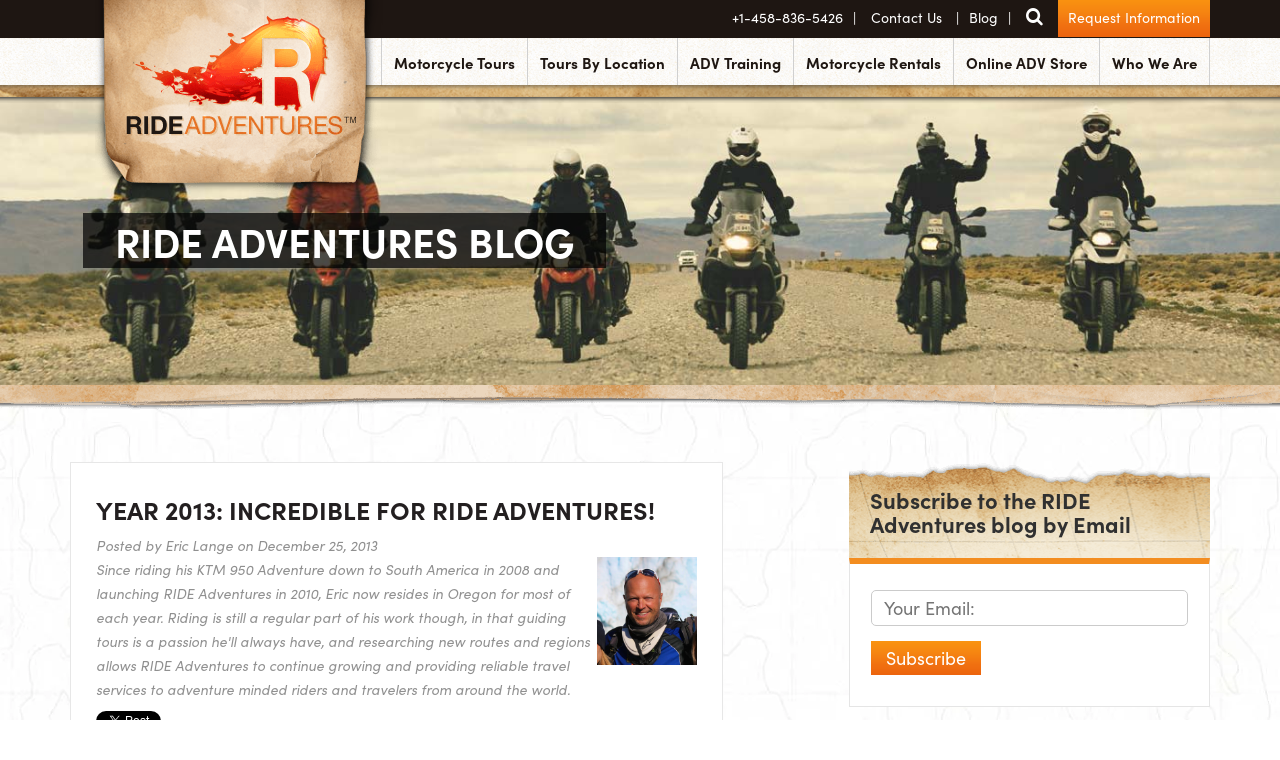

--- FILE ---
content_type: text/html; charset=UTF-8
request_url: https://www.rideadv.com/ride-adventures-tour-and-rentals-blog/bid/103319/Year-2013-Incredible-for-RIDE-Adventures
body_size: 14759
content:
<!doctype html><!--[if lt IE 7]> <html class="no-js lt-ie9 lt-ie8 lt-ie7" lang="en-us" > <![endif]--><!--[if IE 7]>    <html class="no-js lt-ie9 lt-ie8" lang="en-us" >        <![endif]--><!--[if IE 8]>    <html class="no-js lt-ie9" lang="en-us" >               <![endif]--><!--[if gt IE 8]><!--><html class="no-js" lang="en-us"><!--<![endif]--><head>
    <meta charset="utf-8">
    <meta http-equiv="X-UA-Compatible" content="IE=edge,chrome=1">
    <meta name="author" content="Eric Lange">
    <meta name="description" content="Friends and fellow motorcycle riders, a huge thanks goes out to all of you for making 2013 such an incredible year for RIDE Adventures, LLC!">
    <meta name="generator" content="HubSpot">
    <title>Year 2013: Incredible for RIDE Adventures!</title>
    <link rel="shortcut icon" href="https://www.rideadv.com/hubfs/RIDE_Logo_Favicon_16x16.png">
    
<meta name="viewport" content="width=device-width, initial-scale=1">

    <script src="/hs/hsstatic/jquery-libs/static-1.1/jquery/jquery-1.7.1.js"></script>
<script>hsjQuery = window['jQuery'];</script>
    <meta property="og:description" content="Friends and fellow motorcycle riders, a huge thanks goes out to all of you for making 2013 such an incredible year for RIDE Adventures, LLC!">
    <meta property="og:title" content="Year 2013: Incredible for RIDE Adventures!">
    <meta name="twitter:description" content="Friends and fellow motorcycle riders, a huge thanks goes out to all of you for making 2013 such an incredible year for RIDE Adventures, LLC!">
    <meta name="twitter:title" content="Year 2013: Incredible for RIDE Adventures!">

    

    
    <style>
a.cta_button{-moz-box-sizing:content-box !important;-webkit-box-sizing:content-box !important;box-sizing:content-box !important;vertical-align:middle}.hs-breadcrumb-menu{list-style-type:none;margin:0px 0px 0px 0px;padding:0px 0px 0px 0px}.hs-breadcrumb-menu-item{float:left;padding:10px 0px 10px 10px}.hs-breadcrumb-menu-divider:before{content:'›';padding-left:10px}.hs-featured-image-link{border:0}.hs-featured-image{float:right;margin:0 0 20px 20px;max-width:50%}@media (max-width: 568px){.hs-featured-image{float:none;margin:0;width:100%;max-width:100%}}.hs-screen-reader-text{clip:rect(1px, 1px, 1px, 1px);height:1px;overflow:hidden;position:absolute !important;width:1px}
</style>

<link rel="stylesheet" href="/hs/hsstatic/BlogSocialSharingSupport/static-1.258/bundles/project.css">
<link rel="stylesheet" href="/hs/hsstatic/AsyncSupport/static-1.501/sass/comments_listing_asset.css">
<link rel="stylesheet" href="/hs/hsstatic/AsyncSupport/static-1.501/sass/rss_post_listing.css">
    <script type="application/ld+json">
{
  "mainEntityOfPage" : {
    "@type" : "WebPage",
    "@id" : "https://www.rideadv.com/ride-adventures-tour-and-rentals-blog/bid/103319/Year-2013-Incredible-for-RIDE-Adventures"
  },
  "author" : {
    "name" : "Eric Lange",
    "url" : "https://www.rideadv.com/ride-adventures-tour-and-rentals-blog/author/eric-lange",
    "@type" : "Person"
  },
  "headline" : "Year 2013: Incredible for RIDE Adventures!",
  "datePublished" : "2013-12-26T02:30:00.000Z",
  "publisher" : {
    "name" : "RIDE Adventures",
    "logo" : {
      "url" : "https://43106.fs1.hubspotusercontent-na1.net/hubfs/43106/ride%20square%20logo.png",
      "@type" : "ImageObject"
    },
    "@type" : "Organization"
  },
  "@context" : "https://schema.org",
  "@type" : "BlogPosting",
  "image" : [ "//cdn2.hubspot.net/hub/43106/file-24198190-jpg/images/che_patagonia.jpg" ]
}
</script>


    
<!--  Added by GoogleAnalytics integration -->
<script>
var _hsp = window._hsp = window._hsp || [];
_hsp.push(['addPrivacyConsentListener', function(consent) { if (consent.allowed || (consent.categories && consent.categories.analytics)) {
  (function(i,s,o,g,r,a,m){i['GoogleAnalyticsObject']=r;i[r]=i[r]||function(){
  (i[r].q=i[r].q||[]).push(arguments)},i[r].l=1*new Date();a=s.createElement(o),
  m=s.getElementsByTagName(o)[0];a.async=1;a.src=g;m.parentNode.insertBefore(a,m)
})(window,document,'script','//www.google-analytics.com/analytics.js','ga');
  ga('create','UA-18854816-1','auto');
  ga('send','pageview');
}}]);
</script>

<!-- /Added by GoogleAnalytics integration -->

<!--  Added by GoogleAnalytics4 integration -->
<script>
var _hsp = window._hsp = window._hsp || [];
window.dataLayer = window.dataLayer || [];
function gtag(){dataLayer.push(arguments);}

var useGoogleConsentModeV2 = true;
var waitForUpdateMillis = 1000;


if (!window._hsGoogleConsentRunOnce) {
  window._hsGoogleConsentRunOnce = true;

  gtag('consent', 'default', {
    'ad_storage': 'denied',
    'analytics_storage': 'denied',
    'ad_user_data': 'denied',
    'ad_personalization': 'denied',
    'wait_for_update': waitForUpdateMillis
  });

  if (useGoogleConsentModeV2) {
    _hsp.push(['useGoogleConsentModeV2'])
  } else {
    _hsp.push(['addPrivacyConsentListener', function(consent){
      var hasAnalyticsConsent = consent && (consent.allowed || (consent.categories && consent.categories.analytics));
      var hasAdsConsent = consent && (consent.allowed || (consent.categories && consent.categories.advertisement));

      gtag('consent', 'update', {
        'ad_storage': hasAdsConsent ? 'granted' : 'denied',
        'analytics_storage': hasAnalyticsConsent ? 'granted' : 'denied',
        'ad_user_data': hasAdsConsent ? 'granted' : 'denied',
        'ad_personalization': hasAdsConsent ? 'granted' : 'denied'
      });
    }]);
  }
}

gtag('js', new Date());
gtag('set', 'developer_id.dZTQ1Zm', true);
gtag('config', 'G-F4GZ7T31XC');
</script>
<script async src="https://www.googletagmanager.com/gtag/js?id=G-F4GZ7T31XC"></script>

<!-- /Added by GoogleAnalytics4 integration -->

<!--  Added by GoogleTagManager integration -->
<script>
var _hsp = window._hsp = window._hsp || [];
window.dataLayer = window.dataLayer || [];
function gtag(){dataLayer.push(arguments);}

var useGoogleConsentModeV2 = true;
var waitForUpdateMillis = 1000;



var hsLoadGtm = function loadGtm() {
    if(window._hsGtmLoadOnce) {
      return;
    }

    if (useGoogleConsentModeV2) {

      gtag('set','developer_id.dZTQ1Zm',true);

      gtag('consent', 'default', {
      'ad_storage': 'denied',
      'analytics_storage': 'denied',
      'ad_user_data': 'denied',
      'ad_personalization': 'denied',
      'wait_for_update': waitForUpdateMillis
      });

      _hsp.push(['useGoogleConsentModeV2'])
    }

    (function(w,d,s,l,i){w[l]=w[l]||[];w[l].push({'gtm.start':
    new Date().getTime(),event:'gtm.js'});var f=d.getElementsByTagName(s)[0],
    j=d.createElement(s),dl=l!='dataLayer'?'&l='+l:'';j.async=true;j.src=
    'https://www.googletagmanager.com/gtm.js?id='+i+dl;f.parentNode.insertBefore(j,f);
    })(window,document,'script','dataLayer','GTM-5MDXLXJ');

    window._hsGtmLoadOnce = true;
};

_hsp.push(['addPrivacyConsentListener', function(consent){
  if(consent.allowed || (consent.categories && consent.categories.analytics)){
    hsLoadGtm();
  }
}]);

</script>

<!-- /Added by GoogleTagManager integration -->


<link rel="stylesheet" href="//maxcdn.bootstrapcdn.com/font-awesome/4.3.0/css/font-awesome.min.css">
<link rel="stylesheet" href="https://www.rideadv.com/hubfs/3rdparty/mmenu/jquery.mmenu.all.css">
<link rel="stylesheet" href="https://cdnjs.cloudflare.com/ajax/libs/jQuery.mmenu/5.3.4/css/jquery.mmenu.all.min.css">
<!--[if gte IE 9]>
  <style type="text/css">
    .gradient {
       filter: none;
    }
  </style>
<![endif]-->
<link rel="stylesheet" href="https://cdnjs.cloudflare.com/ajax/libs/magnific-popup.js/1.0.0/magnific-popup.min.css">
<script>
  (function(d) {
    var config = {
      kitId: 'lfx7bii',
      scriptTimeout: 3000
    },
    h=d.documentElement,t=setTimeout(function(){h.className=h.className.replace(/\bwf-loading\b/g,"")+" wf-inactive";},config.scriptTimeout),tk=d.createElement("script"),f=false,s=d.getElementsByTagName("script")[0],a;h.className+=" wf-loading";tk.src='//use.typekit.net/'+config.kitId+'.js';tk.async=true;tk.onload=tk.onreadystatechange=function(){a=this.readyState;if(f||a&&a!="complete"&&a!="loaded")return;f=true;clearTimeout(t);try{Typekit.load(config)}catch(e){}};s.parentNode.insertBefore(tk,s)
  })(document);
</script>

<script src="https://cdnjs.cloudflare.com/ajax/libs/jQuery.mmenu/5.3.4/js/jquery.mmenu.min.all.min.js" type="text/javascript"></script>
<script src="//cdnjs.cloudflare.com/ajax/libs/jquery_lazyload/1.9.5/jquery.lazyload.min.js"></script>
<script src="https://www.rideadv.com/hubfs/hub_generated/template_assets/1/2957790037/1744346130490/template_Rideadv.js"></script>
<script src="https://cdnjs.cloudflare.com/ajax/libs/magnific-popup.js/1.0.0/jquery.magnific-popup.min.js"></script>

<script type="text/javascript" async data-noptimize="1" data-cfasync="false" src="//scripts.pubnation.com/tags/d0800e05-bafd-478f-90d5-567ccbba060b.js"></script>

<!-- Facebook Pixel Code -->
<script>
!function(f,b,e,v,n,t,s){if(f.fbq)return;n=f.fbq=function(){n.callMethod?
n.callMethod.apply(n,arguments):n.queue.push(arguments)};if(!f._fbq)f._fbq=n;
n.push=n;n.loaded=!0;n.version='2.0';n.queue=[];t=b.createElement(e);t.async=!0;
t.src=v;s=b.getElementsByTagName(e)[0];s.parentNode.insertBefore(t,s)}(window,
document,'script','https://connect.facebook.net/en_US/fbevents.js');
fbq('init', '1428396443888464'); // Insert your pixel ID here.
fbq('track', 'PageView');
</script>
<noscript>&lt;img  height="1" width="1" style="display:none" src="https://www.facebook.com/tr?id=1428396443888464&amp;amp;ev=PageView&amp;amp;noscript=1"&gt;</noscript>
<!-- DO NOT MODIFY -->
<!-- End Facebook Pixel Code -->
<!-- Hotjar Pixel Code -->


<!-- Hotjar Tracking Code for rideadv.com -->
<script>
    (function(h,o,t,j,a,r){
        h.hj=h.hj||function(){(h.hj.q=h.hj.q||[]).push(arguments)};
        h._hjSettings={hjid:74702,hjsv:5};
        a=o.getElementsByTagName('head')[0];
        r=o.createElement('script');r.async=1;
        r.src=t+h._hjSettings.hjid+j+h._hjSettings.hjsv;
        a.appendChild(r);
    })(window,document,'//static.hotjar.com/c/hotjar-','.js?sv=');
</script>
<!--[if lte IE 9]>
	<link rel="stylesheet" type="text/css" href="//43106.fs1.hubspotusercontent-na1.net/hubfs/43106/hub_generated/template_assets/1/3278318064/1744346120547/template_Internet_Exploder.min.css" />
<![endif]-->
<script type="text/javascript" src="https://cdnjs.cloudflare.com/ajax/libs/placeholders/4.0.1/placeholders.min.js"></script>
<meta name="msvalidate.01" content="5F2DC0258A815059EAA25AD656F7739D">
<link href="//designers.hubspot.com/hs-fs/hub/327485/file-2054199286-css/font-awesome.css" rel="stylesheet">
<link rel="amphtml" href="https://www.rideadv.com/ride-adventures-tour-and-rentals-blog/bid/103319/Year-2013-Incredible-for-RIDE-Adventures?hs_amp=true">

<meta property="og:image" content="https://www.rideadv.com/hs-fs/file-24198190-jpg/images/che_patagonia.jpg">
<meta property="og:image:width" content="1280">
<meta property="og:image:height" content="720">

<meta name="twitter:image" content="https://www.rideadv.com/hs-fs/file-24198190-jpg/images/che_patagonia.jpg">


<meta property="og:url" content="https://www.rideadv.com/ride-adventures-tour-and-rentals-blog/bid/103319/Year-2013-Incredible-for-RIDE-Adventures">
<meta name="twitter:card" content="summary_large_image">

<link rel="canonical" href="https://www.rideadv.com/ride-adventures-tour-and-rentals-blog/bid/103319/Year-2013-Incredible-for-RIDE-Adventures">
<meta name="robots" content="max-image-preview:large">
<meta property="og:type" content="article">
<link rel="alternate" type="application/rss+xml" href="https://www.rideadv.com/ride-adventures-tour-and-rentals-blog/rss.xml">
<meta name="twitter:domain" content="www.rideadv.com">
<meta name="twitter:site" content="@rideadv">
<script src="//platform.linkedin.com/in.js" type="text/javascript">
    lang: en_US
</script>

<meta http-equiv="content-language" content="en-us">
<link rel="stylesheet" href="//7052064.fs1.hubspotusercontent-na1.net/hubfs/7052064/hub_generated/template_assets/DEFAULT_ASSET/1767723259071/template_layout.min.css">

<link rel="stylesheet" href="https://www.rideadv.com/hubfs/hub_generated/template_assets/1/2927687032/1768333180063/template_Rideadv.min.css">
<link rel="stylesheet" href="https://www.rideadv.com/hubfs/hub_generated/template_assets/1/2940056439/1744346123204/template_Rideadv_Custom_Modules.min.css">
<link rel="stylesheet" href="https://www.rideadv.com/hubfs/hub_generated/template_assets/1/2998245506/1744346126583/template_blog.css">


    <script src="https://www.rideadv.com/hubfs/hub_generated/template_assets/1/3017233597/1744346127201/template_blog.js"></script>
    

</head>
<body class="   hs-content-id-2974646673 hs-blog-post hs-content-path-ride-adventures-tour-and-rentals-blog-bid-103319-y hs-content-name-year-2013-incredible-for-ride-adventures hs-blog-name-ride-adventures-blog hs-blog-id-2987331885" style="">
<!--  Added by GoogleTagManager integration -->
<noscript><iframe src="https://www.googletagmanager.com/ns.html?id=GTM-5MDXLXJ" height="0" width="0" style="display:none;visibility:hidden"></iframe></noscript>

<!-- /Added by GoogleTagManager integration -->

    <div class="header-container-wrapper">
    <div class="header-container container-fluid">

<div class="row-fluid-wrapper row-depth-1 row-number-1 ">
<div class="row-fluid ">
<div class="span12 widget-span widget-type-global_group " style="" data-widget-type="global_group" data-x="0" data-w="12">
<div class="" data-global-widget-path="generated_global_groups/2936177244.html"><div class="row-fluid-wrapper row-depth-1 row-number-1 ">
<div class="row-fluid ">
<div class="span12 widget-span widget-type-cell aux-nav-wrapper" style="" data-widget-type="cell" data-x="0" data-w="12">

<div class="row-fluid-wrapper row-depth-1 row-number-2 ">
<div class="row-fluid ">
<div class="span12 widget-span widget-type-cell page-center" style="" data-widget-type="cell" data-x="0" data-w="12">

<div class="row-fluid-wrapper row-depth-1 row-number-3 ">
<div class="row-fluid ">
<div class="span12 widget-span widget-type-linked_image logo" style="" data-widget-type="linked_image" data-x="0" data-w="12">
<div class="cell-wrapper layout-widget-wrapper">
<span id="hs_cos_wrapper_module_14337183446681" class="hs_cos_wrapper hs_cos_wrapper_widget hs_cos_wrapper_type_linked_image" style="" data-hs-cos-general-type="widget" data-hs-cos-type="linked_image"><a href="https://www.rideadv.com?hsLang=en-us" id="hs-link-module_14337183446681" style="border-width:0px;border:0px;"><img src="https://www.rideadv.com/hs-fs/hubfs/rideadv-logo%20no%20bottom%20text.png?width=288&amp;name=rideadv-logo%20no%20bottom%20text.png" class="hs-image-widget " style="width:288px;border-width:0px;border:0px;" width="288" alt="rideadv-logo no bottom text" title="rideadv-logo no bottom text" srcset="https://www.rideadv.com/hs-fs/hubfs/rideadv-logo%20no%20bottom%20text.png?width=144&amp;name=rideadv-logo%20no%20bottom%20text.png 144w, https://www.rideadv.com/hs-fs/hubfs/rideadv-logo%20no%20bottom%20text.png?width=288&amp;name=rideadv-logo%20no%20bottom%20text.png 288w, https://www.rideadv.com/hs-fs/hubfs/rideadv-logo%20no%20bottom%20text.png?width=432&amp;name=rideadv-logo%20no%20bottom%20text.png 432w, https://www.rideadv.com/hs-fs/hubfs/rideadv-logo%20no%20bottom%20text.png?width=576&amp;name=rideadv-logo%20no%20bottom%20text.png 576w, https://www.rideadv.com/hs-fs/hubfs/rideadv-logo%20no%20bottom%20text.png?width=720&amp;name=rideadv-logo%20no%20bottom%20text.png 720w, https://www.rideadv.com/hs-fs/hubfs/rideadv-logo%20no%20bottom%20text.png?width=864&amp;name=rideadv-logo%20no%20bottom%20text.png 864w" sizes="(max-width: 288px) 100vw, 288px"></a></span></div><!--end layout-widget-wrapper -->
</div><!--end widget-span -->
</div><!--end row-->
</div><!--end row-wrapper -->

<div class="row-fluid-wrapper row-depth-1 row-number-4 ">
<div class="row-fluid ">
<div class="span12 widget-span widget-type-raw_html aux-nav" style="" data-widget-type="raw_html" data-x="0" data-w="12">
<div class="cell-wrapper layout-widget-wrapper">
<span id="hs_cos_wrapper_module_14337183446682" class="hs_cos_wrapper hs_cos_wrapper_widget hs_cos_wrapper_type_raw_html" style="" data-hs-cos-general-type="widget" data-hs-cos-type="raw_html"><style>
.globe_class {
background-image:none;
}
.globe_class:before {
content: "\f0ac";
font-family: FontAwesome;
color: white;
font-size: 1.65em;
padding: 3.5px;
}
.globe_class a {
color: black !important;
}
</style>
<ul>
<span style="padding:.75em">
<span id="hs_cos_wrapper_language_switcher" class="hs_cos_wrapper hs_cos_wrapper_widget hs_cos_wrapper_type_language_switcher" style="" data-hs-cos-general-type="widget" data-hs-cos-type="language_switcher"></span>
</span>
<li><a href="tel:+1458-8365426">+1-458-836-5426</a></li>
  
<li><a href="/contact-ride-adventures?hsLang=en-us">Contact Us</a>
</li><li><a href="/ride-adventures-tour-and-rentals-blog?hsLang=en-us">Blog</a></li>
<li class="courtesy-search"><a href="/search-results?hsLang=en-us" id="courtesy-search"><i class="fa fa-search"></i></a><form id="courtesy-search-form"><input type="text" value="" placeholder="Search" id="cq" name="q"></form></li>
<li class="courtesy-book"><a href="/contact-ride-adventures?hsLang=en-us" id="courtesy-book" class="hs-button primary">Request Information</a></li>
</ul></span>
</div><!--end layout-widget-wrapper -->
</div><!--end widget-span -->
</div><!--end row-->
</div><!--end row-wrapper -->

</div><!--end widget-span -->
</div><!--end row-->
</div><!--end row-wrapper -->

</div><!--end widget-span -->
</div><!--end row-->
</div><!--end row-wrapper -->

<div class="row-fluid-wrapper row-depth-1 row-number-5 ">
<div class="row-fluid ">
<div class="span12 widget-span widget-type-cell nav-wrapper" style="" data-widget-type="cell" data-x="0" data-w="12">

<div class="row-fluid-wrapper row-depth-1 row-number-6 ">
<div class="row-fluid ">
<div class="span12 widget-span widget-type-cell page-center" style="" data-widget-type="cell" data-x="0" data-w="12">

<div class="row-fluid-wrapper row-depth-1 row-number-7 ">
<div class="row-fluid ">
<div class="span12 widget-span widget-type-menu nav" style="" data-widget-type="menu" data-x="0" data-w="12">
<div class="cell-wrapper layout-widget-wrapper">
<span id="hs_cos_wrapper_module_14337183446683" class="hs_cos_wrapper hs_cos_wrapper_widget hs_cos_wrapper_type_menu" style="" data-hs-cos-general-type="widget" data-hs-cos-type="menu"><div id="hs_menu_wrapper_module_14337183446683" class="hs-menu-wrapper active-branch flyouts hs-menu-flow-horizontal" role="navigation" data-sitemap-name="RideAdv Nav" data-menu-id="2936165759" aria-label="Navigation Menu">
 <ul role="menu">
  <li class="hs-menu-item hs-menu-depth-1 hs-item-has-children" role="none"><a href="https://www.rideadv.com/motorcycle-tours" aria-haspopup="true" aria-expanded="false" role="menuitem">Motorcycle Tours</a>
   <ul role="menu" class="hs-menu-children-wrapper">
    <li class="hs-menu-item hs-menu-depth-2" role="none"><a href="https://www.rideadv.com/view-all-motorcycle-tours" role="menuitem">View All Tours</a></li>
    <li class="hs-menu-item hs-menu-depth-2" role="none"><a href="https://www.rideadv.com/motorcycle-tours/self-guided-motorcycle-trips" role="menuitem">Self-Guided Motorcycle Tours</a></li>
    <li class="hs-menu-item hs-menu-depth-2" role="none"><a href="https://www.rideadv.com/motorcycle-tours/guided-group-motorcycle-adventure-tours" role="menuitem">Guided Group Motorcycle Tours</a></li>
    <li class="hs-menu-item hs-menu-depth-2" role="none"><a href="https://www.rideadv.com/motorcycle-tours/dual-sport-motorcycle-adventure-tours" role="menuitem">Dual Sport Adventures</a></li>
    <li class="hs-menu-item hs-menu-depth-2" role="none"><a href="https://www.rideadv.com/motorcycle-tours/pavement-only-motorcycle-tours" role="menuitem">Pavement Only</a></li>
    <li class="hs-menu-item hs-menu-depth-2" role="none"><a href="https://www.rideadv.com/motorcycle-tours/private-group-motorcycle-trips" role="menuitem">Private Group Tours</a></li>
    <li class="hs-menu-item hs-menu-depth-2" role="none"><a href="https://www.rideadv.com/tours-by-month" role="menuitem">Tours by Month</a></li>
   </ul></li>
  <li class="hs-menu-item hs-menu-depth-1 hs-item-has-children" role="none"><a href="https://www.rideadv.com/tours-by-location" aria-haspopup="true" aria-expanded="false" role="menuitem">Tours By Location</a>
   <ul role="menu" class="hs-menu-children-wrapper">
    <li class="hs-menu-item hs-menu-depth-2" role="none"><a href="https://www.rideadv.com/tours-by-location" role="menuitem">View All Locations</a></li>
    <li class="hs-menu-item hs-menu-depth-2" role="none"><a href="https://www.rideadv.com/tours-by-location/north-america-motorcycle-tours-usa-mexico-canada" role="menuitem">North American Motorcycle Trips</a></li>
    <li class="hs-menu-item hs-menu-depth-2" role="none"><a href="https://www.rideadv.com/tours-by-location/south-america" role="menuitem">South American Motorcycle Tours</a></li>
    <li class="hs-menu-item hs-menu-depth-2" role="none"><a href="https://www.rideadv.com/tours-by-location/asia-motorcycle-trips" role="menuitem">Asian Motorcycle Trips</a></li>
    <li class="hs-menu-item hs-menu-depth-2" role="none"><a href="https://www.rideadv.com/tours-by-location/african-motorcycle-tours" role="menuitem">African Motorcycle Tours</a></li>
    <li class="hs-menu-item hs-menu-depth-2" role="none"><a href="https://www.rideadv.com/tours-by-location/south-america-4x4" role="menuitem">South America 4x4 / Jeep Tours</a></li>
   </ul></li>
  <li class="hs-menu-item hs-menu-depth-1 hs-item-has-children" role="none"><a href="javascript:;" aria-haspopup="true" aria-expanded="false" role="menuitem">ADV Training</a>
   <ul role="menu" class="hs-menu-children-wrapper">
    <li class="hs-menu-item hs-menu-depth-2" role="none"><a href="https://www.rideadv.com/training" role="menuitem">2-Day ADV Training</a></li>
    <li class="hs-menu-item hs-menu-depth-2" role="none"><a href="https://www.rideadv.com/motorcycle-tours/backcountry-training-expedition-coach-and-camp" role="menuitem">Coach and Camp</a></li>
   </ul></li>
  <li class="hs-menu-item hs-menu-depth-1 hs-item-has-children" role="none"><a href="https://www.rideadv.com/motorcycle-rentals" aria-haspopup="true" aria-expanded="false" role="menuitem">Motorcycle Rentals</a>
   <ul role="menu" class="hs-menu-children-wrapper">
    <li class="hs-menu-item hs-menu-depth-2" role="none"><a href="https://www.rideadv.com/north-america" role="menuitem">North America Motorcycle Rental</a></li>
    <li class="hs-menu-item hs-menu-depth-2 hs-item-has-children" role="none"><a href="https://www.rideadv.com/rentals/south-america/" role="menuitem">South America Motorcycle Rentals</a></li>
    <li class="hs-menu-item hs-menu-depth-2" role="none"><a href="https://www.rideadv.com/rentals/why-rent" role="menuitem">Why Rent a Motorcycle</a></li>
   </ul></li>
  <li class="hs-menu-item hs-menu-depth-1" role="none"><a href="https://shop.rideadv.com/" role="menuitem">Online ADV Store</a></li>
  <li class="hs-menu-item hs-menu-depth-1 hs-item-has-children" role="none"><a href="https://www.rideadv.com/who-we-are" aria-haspopup="true" aria-expanded="false" role="menuitem">Who We Are</a>
   <ul role="menu" class="hs-menu-children-wrapper">
    <li class="hs-menu-item hs-menu-depth-2" role="none"><a href="https://www.rideadv.com/who-we-are/what-we-do" role="menuitem">What We Do</a></li>
    <li class="hs-menu-item hs-menu-depth-2 hs-item-has-children" role="none"><a href="https://www.rideadv.com/motorcycle-trip-customer-testimonials-ride-adventures" role="menuitem">Customer Testimonials</a></li>
    <li class="hs-menu-item hs-menu-depth-2" role="none"><a href="https://www.rideadv.com/who-we-are/motorcycle-travel-information-free-travel-advice" role="menuitem">Free Motorcycle Travel Info</a></li>
    <li class="hs-menu-item hs-menu-depth-2" role="none"><a href="https://www.rideadv.com/en-us/who-we-are/work-with-us" role="menuitem">Work With Us</a></li>
    <li class="hs-menu-item hs-menu-depth-2" role="none"><a href="https://www.rideadv.com/who-we-are/travel-insurance" role="menuitem">Travel Insurance</a></li>
    <li class="hs-menu-item hs-menu-depth-2" role="none"><a href="https://www.rideadv.com/sign-up-for-our-e-newsletter" role="menuitem">e-Newsletter Sign Up</a></li>
    <li class="hs-menu-item hs-menu-depth-2" role="none"><a href="https://www.rideadv.com/payments" role="menuitem">Payments</a></li>
    <li class="hs-menu-item hs-menu-depth-2" role="none"><a href="https://www.rideadv.com/terms-conditions" role="menuitem">Terms &amp; Conditions</a></li>
    <li class="hs-menu-item hs-menu-depth-2" role="none"><a href="https://www.rideadv.com/registration" role="menuitem">Registration</a></li>
    <li class="hs-menu-item hs-menu-depth-2" role="none"><a href="https://www.rideadv.com/motorcycle-tour-frequently-asked-questions" role="menuitem">Frequently Asked Questions</a></li>
   </ul></li>
 </ul>
</div></span></div><!--end layout-widget-wrapper -->
</div><!--end widget-span -->
</div><!--end row-->
</div><!--end row-wrapper -->

</div><!--end widget-span -->
</div><!--end row-->
</div><!--end row-wrapper -->

<div class="row-fluid-wrapper row-depth-1 row-number-8 ">
<div class="row-fluid ">
<div class="span12 widget-span widget-type-raw_html " style="" data-widget-type="raw_html" data-x="0" data-w="12">
<div class="cell-wrapper layout-widget-wrapper">
<span id="hs_cos_wrapper_module_143693348366926891" class="hs_cos_wrapper hs_cos_wrapper_widget hs_cos_wrapper_type_raw_html" style="" data-hs-cos-general-type="widget" data-hs-cos-type="raw_html"><div id="mobile-home-logo"><a href="/?hsLang=en-us"></a></div><div id="hamburger"><a href="#mobile-nav"><i class="fa fa-bars"></i></a></div></span>
</div><!--end layout-widget-wrapper -->
</div><!--end widget-span -->
</div><!--end row-->
</div><!--end row-wrapper -->

</div><!--end widget-span -->
</div><!--end row-->
</div><!--end row-wrapper -->
</div>
</div><!--end widget-span -->
</div><!--end row-->
</div><!--end row-wrapper -->

    </div><!--end header -->
</div><!--end header wrapper -->

<div class="body-container-wrapper">
    <div class="body-container container-fluid">

<div class="row-fluid-wrapper row-depth-1 row-number-1 ">
<div class="row-fluid ">
<div class="span12 widget-span widget-type-raw_html " style="" data-widget-type="raw_html" data-x="0" data-w="12">
<div class="cell-wrapper layout-widget-wrapper">
<span id="hs_cos_wrapper_module_14351638739716108" class="hs_cos_wrapper hs_cos_wrapper_widget hs_cos_wrapper_type_raw_html" style="" data-hs-cos-general-type="widget" data-hs-cos-type="raw_html"><div class="hero-outer hero-img-top">
<div class="page-center hero-inner">
<div class="text-overlay">
<h3><span>RIDE Adventures Blog</span></h3>            
</div>
</div>            
<div class="hero-top-bg"></div>
<div class="hero-bottom-bg"></div>
</div></span>
</div><!--end layout-widget-wrapper -->
</div><!--end widget-span -->
</div><!--end row-->
</div><!--end row-wrapper -->

<div class="row-fluid-wrapper row-depth-1 row-number-2 ">
<div class="row-fluid ">
<div class="span12 widget-span widget-type-cell main-content-wrapper" style="" data-widget-type="cell" data-x="0" data-w="12">

<div class="row-fluid-wrapper row-depth-1 row-number-3 ">
<div class="row-fluid ">
<div class="span12 widget-span widget-type-cell page-center" style="" data-widget-type="cell" data-x="0" data-w="12">

<div class="row-fluid-wrapper row-depth-1 row-number-4 ">
<div class="row-fluid ">
<div class="span7 widget-span widget-type-cell main-column" style="" data-widget-type="cell" data-x="0" data-w="7">

<div class="row-fluid-wrapper row-depth-1 row-number-5 ">
<div class="row-fluid ">
<div class="span12 widget-span widget-type-blog_content " style="" data-widget-type="blog_content" data-x="0" data-w="12">
<div class="blog-section">
        <div class="blog-post-wrapper cell-wrapper">
                <div class="section post-header">
                    <h1><span id="hs_cos_wrapper_name" class="hs_cos_wrapper hs_cos_wrapper_meta_field hs_cos_wrapper_type_text" style="" data-hs-cos-general-type="meta_field" data-hs-cos-type="text">Year 2013: Incredible for RIDE Adventures!</span></h1>
                    <div id="hubspot-author_data" class="hubspot-editable" data-hubspot-form-id="author_data" data-hubspot-name="Blog Author">
                        <span class="hs-author-label">Posted by</span>
                        
                            <a class="author-link" href="https://www.rideadv.com/ride-adventures-tour-and-rentals-blog/author/eric-lange">Eric Lange</a> on December 25, 2013
                             <div class="hs-author-avatar"> <img style="max-width:100px;" src="https://www.rideadv.com/hs-fs/hub/43106/file-2225857620.jpg" alt="Eric Lange"> </div> 
                             Since riding his KTM 950 Adventure down to South America in 2008 and launching RIDE Adventures in 2010, Eric now resides in Oregon for most of each year. Riding is still a regular part of his work though, in that guiding tours is a passion he'll always have, and researching new routes and regions allows RIDE Adventures to continue growing and providing reliable travel services to adventure minded riders and travelers from around the world.
                            
                        
                    </div>
                </div>
               
                <span id="hs_cos_wrapper_blog_social_sharing" class="hs_cos_wrapper hs_cos_wrapper_widget hs_cos_wrapper_type_blog_social_sharing" style="" data-hs-cos-general-type="widget" data-hs-cos-type="blog_social_sharing">
<div class="hs-blog-social-share">
    <ul class="hs-blog-social-share-list">
        
        <li class="hs-blog-social-share-item hs-blog-social-share-item-twitter">
            <!-- Twitter social share -->
            <a href="https://twitter.com/share" class="twitter-share-button" data-lang="en" data-url="https://www.rideadv.com/ride-adventures-tour-and-rentals-blog/bid/103319/Year-2013-Incredible-for-RIDE-Adventures" data-size="medium" data-text="Year 2013: Incredible for RIDE Adventures!">Tweet</a>
        </li>
        

        
        <li class="hs-blog-social-share-item hs-blog-social-share-item-linkedin">
            <!-- LinkedIn social share -->
            <script type="IN/Share" data-url="https://www.rideadv.com/ride-adventures-tour-and-rentals-blog/bid/103319/Year-2013-Incredible-for-RIDE-Adventures" data-showzero="true" data-counter="right"></script>
        </li>
        

        
        <li class="hs-blog-social-share-item hs-blog-social-share-item-facebook">
            <!-- Facebook share -->
            <div class="fb-share-button" data-href="https://www.rideadv.com/ride-adventures-tour-and-rentals-blog/bid/103319/Year-2013-Incredible-for-RIDE-Adventures" data-layout="button_count"></div>
        </li>
        
    </ul>
 </div>

</span>
                <div class="section post-body">
                    <span id="hs_cos_wrapper_post_body" class="hs_cos_wrapper hs_cos_wrapper_meta_field hs_cos_wrapper_type_rich_text" style="" data-hs-cos-general-type="meta_field" data-hs-cos-type="rich_text"><div class="hs-migrated-cms-post"><p>Friends and fellow motorcycle riders, a huge thanks goes out to all of you for making 2013 such an incredible year for RIDE Adventures, LLC! The business saw fantastic growth in its 3rd year since opening, and we'll proudly continue with more plans for making more happy customers in 2014 and beyond.</p>
<!--more--><p>A few highlights from 2013:</p>
<p><strong><em><a href="/tours-by-type/dual-sport-motorcycle-adventure-tours/patagonia-experience-motorcycle-tour/?hsLang=en-us" target="_blank"><img id="img-1388025085407" src="https://www.rideadv.com/hs-fs/file-24198190-jpg/images/che_patagonia.jpg?width=348&amp;height=196&amp;name=che_patagonia.jpg" alt="Patagonia Experience Motorcycle Tour" class="alignRight" style="height: 196px; width: 350px; float: right;" border="0" width="348" height="196" srcset="https://www.rideadv.com/hs-fs/file-24198190-jpg/images/che_patagonia.jpg?width=174&amp;height=98&amp;name=che_patagonia.jpg 174w, https://www.rideadv.com/hs-fs/file-24198190-jpg/images/che_patagonia.jpg?width=348&amp;height=196&amp;name=che_patagonia.jpg 348w, https://www.rideadv.com/hs-fs/file-24198190-jpg/images/che_patagonia.jpg?width=522&amp;height=294&amp;name=che_patagonia.jpg 522w, https://www.rideadv.com/hs-fs/file-24198190-jpg/images/che_patagonia.jpg?width=696&amp;height=392&amp;name=che_patagonia.jpg 696w, https://www.rideadv.com/hs-fs/file-24198190-jpg/images/che_patagonia.jpg?width=870&amp;height=490&amp;name=che_patagonia.jpg 870w, https://www.rideadv.com/hs-fs/file-24198190-jpg/images/che_patagonia.jpg?width=1044&amp;height=588&amp;name=che_patagonia.jpg 1044w" sizes="(max-width: 348px) 100vw, 348px"></a>Rider</em> Magazine Article:</strong> March 2013 saw a group of highly respected motorcycle industry owners and managers get together for the "Industry Invitational 2013," and <a href="http://www.ridermagazine.com/touring-and-rallies/the-patagonia-experience-touring-chile-and-argentina-with-ride-adventures.htm/" title="Arden Kysely from Rider Magazine" target="_blank">Arden Kysely from <em>Rider</em> Magazine</a> came along to cover our <a href="/tours-by-type/dual-sport-motorcycle-adventure-tours/patagonia-experience-motorcycle-tour/?hsLang=en-us" title="Patagonia Experience motorcycle tour" target="_blank">Patagonia Experience motorcycle tour</a>. That article from August has helped promote the service we offer, helping riders see the incredible Andes Mountains of Chile and Argentina.</p>
<p><strong>Motorcycle Rallies and Events:</strong> Always looking forward to getting out and meeting you in person, we had booths at the <a href="http://www.ridemsta.com/" title="MSTA Star 2013" target="_blank">MSTA Star 2013</a> in Lexington, Kentucky, the <a href="http://www.bmwra.org/" title="BMW RA" target="_blank">BMW RA</a> at the Biltmore in North Carolina, the <a href="https://bmwmoa.org/" title="BMW MOA Rally" target="_blank">BMW MOA Rally</a> in Salem, Oregon, and the <a href="http://www.curvecowboyreunion.com/" title="Curve Cowboy Reunion" target="_blank">Curve Cowboy Reunion</a> 2013 in Bend, Oregon. So great meeting you all in person! We look forward to more events in 2014.<img id="img-1388025778611" src="https://www.rideadv.com/hs-fs/file-239088225-jpg/images/bmw_moa_2013.jpg?width=349&amp;height=262&amp;name=bmw_moa_2013.jpg" alt="BMW MOA Rally" class="alignRight" style="height: 262px; width: 350px; float: right;" border="0" width="349" height="262" srcset="https://www.rideadv.com/hs-fs/file-239088225-jpg/images/bmw_moa_2013.jpg?width=175&amp;height=131&amp;name=bmw_moa_2013.jpg 175w, https://www.rideadv.com/hs-fs/file-239088225-jpg/images/bmw_moa_2013.jpg?width=349&amp;height=262&amp;name=bmw_moa_2013.jpg 349w, https://www.rideadv.com/hs-fs/file-239088225-jpg/images/bmw_moa_2013.jpg?width=524&amp;height=393&amp;name=bmw_moa_2013.jpg 524w, https://www.rideadv.com/hs-fs/file-239088225-jpg/images/bmw_moa_2013.jpg?width=698&amp;height=524&amp;name=bmw_moa_2013.jpg 698w, https://www.rideadv.com/hs-fs/file-239088225-jpg/images/bmw_moa_2013.jpg?width=873&amp;height=655&amp;name=bmw_moa_2013.jpg 873w, https://www.rideadv.com/hs-fs/file-239088225-jpg/images/bmw_moa_2013.jpg?width=1047&amp;height=786&amp;name=bmw_moa_2013.jpg 1047w" sizes="(max-width: 349px) 100vw, 349px"></p>
<p><strong>Expansion of Partners Network:</strong> It's no secret, we depend heavily on our trusted Partners and fellow tour &amp; rental operators around the world. Anyone in the travel business who tells you otherwise, just isn't telling the truth. As such, we've taken our relationships with existing Partners to new levels, allowing you to communicate directly with them through our website. So you still get the comfort of dealing with the U.S.-based RIDE Adventures, LLC, and you still get the reassurance that we're connecting you only <strong>the best providers in each region</strong>, and you still get the benefits of the <a href="/specials/motorcycle-adventure-renting-touring-discounts-repeat-customer-special-price/?hsLang=en-us" title="Repeat Customer Discount program" target="_blank">Repeat Customer Discount program</a>; but now, you can communicate directly with <strong>the best providers</strong> in each country for arranging your motorcycle trip! This year we added <a href="//www.rideadv.com/motorcycle-rentals/south-africa/?hsLang=en-us" title="motorcycle rentals in South Africa" target="_blank">motorcycle rentals in South Africa</a> and <a href="/motorcycle-rentals/new-zealand/?hsLang=en-us" title="New Zealand" target="_blank">New Zealand</a> to make sure you're taken care of when winter rolls in up north.</p>
<p>The list could honestly go on forever, but as you can tell by the gaps of time in between recent blog posts, things are VERY busy right now, and time is tight. I personally am off to Colombia in the morning to help with the last <a href="/tours-by-type/dual-sport-motorcycle-tours/Discover-Colombia-motorcycle-guided-tour-adventure/?hsLang=en-us" title="&quot;Discover Colombia&quot; guided tour" target="_blank">"Discover Colombia" guided tour</a> for 2013. Then off to Chile and Argentina for Patagonia tours through March.</p>
<p>My best wishes go to all of you for similar travel plans and a safe and healthy 2014. Perhaps I'll be seeing you on one of these tours, if not in 2014, sometime soon!</p>
<p>RIDE on!</p></div></span>
                </div>
        </div>
</div></div>

</div><!--end row-->
</div><!--end row-wrapper -->

<div class="row-fluid-wrapper row-depth-1 row-number-6 ">
<div class="row-fluid ">
<div class="span12 widget-span widget-type-blog_comments " style="" data-widget-type="blog_comments" data-x="0" data-w="12">
<div class="cell-wrapper layout-widget-wrapper">
<span id="hs_cos_wrapper_module_143516427763622064" class="hs_cos_wrapper hs_cos_wrapper_widget hs_cos_wrapper_type_blog_comments" style="" data-hs-cos-general-type="widget" data-hs-cos-type="blog_comments">
<div class="section post-footer">
    <div id="comments-listing" class="new-comments"></div>
    
      <div id="hs_form_target_6fcdaee2-144f-4e89-a0b3-b23090b05824"></div>
      
      
      
      
    
</div>

</span></div><!--end layout-widget-wrapper -->
</div><!--end widget-span -->
</div><!--end row-->
</div><!--end row-wrapper -->

</div><!--end widget-span -->
<div class="span1 widget-span widget-type-space " style="" data-widget-type="space" data-x="7" data-w="1">
<div class="cell-wrapper layout-widget-wrapper">
<span id="hs_cos_wrapper_module_143516407729016393" class="hs_cos_wrapper hs_cos_wrapper_widget hs_cos_wrapper_type_space" style="" data-hs-cos-general-type="widget" data-hs-cos-type="space"></span></div><!--end layout-widget-wrapper -->
</div><!--end widget-span -->
<div class="span4 widget-span widget-type-cell sidebar-column" style="" data-widget-type="cell" data-x="8" data-w="4">

<div class="row-fluid-wrapper row-depth-1 row-number-7 ">
<div class="row-fluid ">
<div class="span12 widget-span widget-type-blog_subscribe " style="" data-widget-type="blog_subscribe" data-x="0" data-w="12">
<div class="cell-wrapper layout-widget-wrapper">
<span id="hs_cos_wrapper_module_143516411279517730" class="hs_cos_wrapper hs_cos_wrapper_widget hs_cos_wrapper_type_blog_subscribe" style="" data-hs-cos-general-type="widget" data-hs-cos-type="blog_subscribe"><h3 id="hs_cos_wrapper_module_143516411279517730_title" class="hs_cos_wrapper form-title" data-hs-cos-general-type="widget_field" data-hs-cos-type="text">Subscribe to the RIDE Adventures blog by Email</h3>

<div id="hs_form_target_module_143516411279517730_3009"></div>



</span></div><!--end layout-widget-wrapper -->
</div><!--end widget-span -->
</div><!--end row-->
</div><!--end row-wrapper -->

<div class="row-fluid-wrapper row-depth-1 row-number-8 ">
<div class="row-fluid ">
<div class="span12 widget-span widget-type-rich_text " style="" data-widget-type="rich_text" data-x="0" data-w="12">
<div class="cell-wrapper layout-widget-wrapper">
<span id="hs_cos_wrapper_module_1443412353818911" class="hs_cos_wrapper hs_cos_wrapper_widget hs_cos_wrapper_type_rich_text" style="" data-hs-cos-general-type="widget" data-hs-cos-type="rich_text"><p>&nbsp;<!--HubSpot Call-to-Action Code --><span class="hs-cta-wrapper" id="hs-cta-wrapper-952ef3c8-c8e3-4b4d-833a-e2ce5b612f3c"><span class="hs-cta-node hs-cta-952ef3c8-c8e3-4b4d-833a-e2ce5b612f3c" id="hs-cta-952ef3c8-c8e3-4b4d-833a-e2ce5b612f3c"><!--[if lte IE 8]><div id="hs-cta-ie-element"></div><![endif]--><a href="https://cta-redirect.hubspot.com/cta/redirect/43106/952ef3c8-c8e3-4b4d-833a-e2ce5b612f3c"><img class="hs-cta-img" id="hs-cta-img-952ef3c8-c8e3-4b4d-833a-e2ce5b612f3c" style="border-width:0px;" src="https://no-cache.hubspot.com/cta/default/43106/952ef3c8-c8e3-4b4d-833a-e2ce5b612f3c.png" alt="New Call-to-action"></a></span><script charset="utf-8" src="/hs/cta/cta/current.js"></script><script type="text/javascript"> hbspt.cta._relativeUrls=true;hbspt.cta.load(43106, '952ef3c8-c8e3-4b4d-833a-e2ce5b612f3c', {"useNewLoader":"true","region":"na1"}); </script></span><!-- end HubSpot Call-to-Action Code --></p></span>
</div><!--end layout-widget-wrapper -->
</div><!--end widget-span -->
</div><!--end row-->
</div><!--end row-wrapper -->

<div class="row-fluid-wrapper row-depth-1 row-number-9 ">
<div class="row-fluid ">
<div class="span12 widget-span widget-type-post_filter " style="" data-widget-type="post_filter" data-x="0" data-w="12">
<div class="cell-wrapper layout-widget-wrapper">
<span id="hs_cos_wrapper_module_143516414640018997" class="hs_cos_wrapper hs_cos_wrapper_widget hs_cos_wrapper_type_post_filter" style="" data-hs-cos-general-type="widget" data-hs-cos-type="post_filter"><div class="block">
  <h3>Browse by Category</h3>
  <div class="widget-module">
    <ul>
      
        <li>
          <a href="https://www.rideadv.com/ride-adventures-tour-and-rentals-blog/topic/4x4-adventures">4x4 Adventures <span class="filter-link-count" dir="ltr">(2)</span></a>
        </li>
      
        <li>
          <a href="https://www.rideadv.com/ride-adventures-tour-and-rentals-blog/topic/adventure-packing-planning">Adventure Packing &amp; Planning <span class="filter-link-count" dir="ltr">(36)</span></a>
        </li>
      
        <li>
          <a href="https://www.rideadv.com/ride-adventures-tour-and-rentals-blog/topic/fixes-maintenance">Fixes &amp; Maintenance <span class="filter-link-count" dir="ltr">(15)</span></a>
        </li>
      
        <li>
          <a href="https://www.rideadv.com/ride-adventures-tour-and-rentals-blog/topic/motorcycle-101">Motorcycle 101 <span class="filter-link-count" dir="ltr">(3)</span></a>
        </li>
      
        <li>
          <a href="https://www.rideadv.com/ride-adventures-tour-and-rentals-blog/topic/motorcycle-gear">Motorcycle Gear <span class="filter-link-count" dir="ltr">(100)</span></a>
        </li>
      
        <li>
          <a href="https://www.rideadv.com/ride-adventures-tour-and-rentals-blog/topic/motorcycle-product-reviews">Motorcycle Product Reviews <span class="filter-link-count" dir="ltr">(59)</span></a>
        </li>
      
        <li>
          <a href="https://www.rideadv.com/ride-adventures-tour-and-rentals-blog/topic/motorcycle-rentals">Motorcycle Rentals <span class="filter-link-count" dir="ltr">(10)</span></a>
        </li>
      
        <li>
          <a href="https://www.rideadv.com/ride-adventures-tour-and-rentals-blog/topic/motorcycle-reviews">Motorcycle Reviews <span class="filter-link-count" dir="ltr">(49)</span></a>
        </li>
      
        <li>
          <a href="https://www.rideadv.com/ride-adventures-tour-and-rentals-blog/topic/motorcycle-safety">Motorcycle Safety <span class="filter-link-count" dir="ltr">(39)</span></a>
        </li>
      
        <li>
          <a href="https://www.rideadv.com/ride-adventures-tour-and-rentals-blog/topic/motorcycle-tours">Motorcycle Tours <span class="filter-link-count" dir="ltr">(37)</span></a>
        </li>
      
        <li>
          <a href="https://www.rideadv.com/ride-adventures-tour-and-rentals-blog/topic/motorcycle-training">Motorcycle Training <span class="filter-link-count" dir="ltr">(26)</span></a>
        </li>
      
        <li>
          <a href="https://www.rideadv.com/ride-adventures-tour-and-rentals-blog/topic/motorcycle-travel-info">Motorcycle Travel Info <span class="filter-link-count" dir="ltr">(100)</span></a>
        </li>
      
        <li>
          <a href="https://www.rideadv.com/ride-adventures-tour-and-rentals-blog/topic/news-events">News &amp; Events <span class="filter-link-count" dir="ltr">(138)</span></a>
        </li>
      
        <li style="display:none;">
          <a href="https://www.rideadv.com/ride-adventures-tour-and-rentals-blog/topic/thailand">thailand <span class="filter-link-count" dir="ltr">(1)</span></a>
        </li>
      
        <li style="display:none;">
          <a href="https://www.rideadv.com/ride-adventures-tour-and-rentals-blog/topic/travel-advice-suggestions">travel advice &amp; suggestions <span class="filter-link-count" dir="ltr">(1)</span></a>
        </li>
      
        <li style="display:none;">
          <a href="https://www.rideadv.com/ride-adventures-tour-and-rentals-blog/topic/trip-reports">Trip Reports <span class="filter-link-count" dir="ltr">(40)</span></a>
        </li>
      
    </ul>
    
      <a class="filter-expand-link" href="#">see all</a>
    
  </div>
</div>
</span></div><!--end layout-widget-wrapper -->
</div><!--end widget-span -->
</div><!--end row-->
</div><!--end row-wrapper -->

<div class="row-fluid-wrapper row-depth-1 row-number-10 ">
<div class="row-fluid ">
<div class="span12 widget-span widget-type-post_listing " style="" data-widget-type="post_listing" data-x="0" data-w="12">
<div class="cell-wrapper layout-widget-wrapper">
<span id="hs_cos_wrapper_module_143516421147019759" class="hs_cos_wrapper hs_cos_wrapper_widget hs_cos_wrapper_type_post_listing" style="" data-hs-cos-general-type="widget" data-hs-cos-type="post_listing"><div class="block">
  <h3>Latest Posts</h3>
  <div class="widget-module">
    <ul class="hs-hash-1828596783-1767756221683">
    </ul>
  </div>
</div>
</span></div><!--end layout-widget-wrapper -->
</div><!--end widget-span -->
</div><!--end row-->
</div><!--end row-wrapper -->

</div><!--end widget-span -->
</div><!--end row-->
</div><!--end row-wrapper -->

</div><!--end widget-span -->
</div><!--end row-->
</div><!--end row-wrapper -->

</div><!--end widget-span -->
</div><!--end row-->
</div><!--end row-wrapper -->

<div class="row-fluid-wrapper row-depth-1 row-number-11 ">
<div class="row-fluid ">
<div class="span12 widget-span widget-type-global_group page-bottom-form" style="" data-widget-type="global_group" data-x="0" data-w="12">
<div class="" data-global-widget-path="generated_global_groups/3070801562.html">        <div class="row-fluid-wrapper row-depth-1 row-number-1 ">
        <div class="row-fluid ">
            <div class="span12 widget-span widget-type-cell page-center" style="" data-widget-type="cell" data-x="0" data-w="12">

                <div class="row-fluid-wrapper row-depth-1 row-number-2 ">
                <div class="row-fluid ">
                    <div class="span12 widget-span widget-type-header centered-header" style="" data-widget-type="header" data-x="0" data-w="12">
                        <div class="cell-wrapper layout-widget-wrapper">
                            <span id="hs_cos_wrapper_module_14361612447949" class="hs_cos_wrapper hs_cos_wrapper_widget hs_cos_wrapper_type_header" style="" data-hs-cos-general-type="widget" data-hs-cos-type="header"><h2>Start Your Reservation Process Now.<br>Contact Us!</h2></span>
                        </div><!--end layout-widget-wrapper -->
                    </div><!--end widget-span -->
                </div><!--end row-->
                </div><!--end row-wrapper -->
                <div class="row-fluid-wrapper row-depth-1 row-number-3 ">
                <div class="row-fluid ">
                    <div class="span12 widget-span widget-type-form " style="" data-widget-type="form" data-x="0" data-w="12">
                        <div class="cell-wrapper layout-widget-wrapper">
                            <span id="hs_cos_wrapper_module_143616124479410" class="hs_cos_wrapper hs_cos_wrapper_widget hs_cos_wrapper_type_form" style="" data-hs-cos-general-type="widget" data-hs-cos-type="form"><h3 id="hs_cos_wrapper_module_143616124479410_title" class="hs_cos_wrapper form-title" data-hs-cos-general-type="widget_field" data-hs-cos-type="text"></h3>

<div id="hs_form_target_module_143616124479410"></div>









</span>
                        </div><!--end layout-widget-wrapper -->
                    </div><!--end widget-span -->
                </div><!--end row-->
                </div><!--end row-wrapper -->
            </div><!--end widget-span -->
    </div><!--end row-->
    </div><!--end row-wrapper -->
</div>
</div><!--end widget-span -->
</div><!--end row-->
</div><!--end row-wrapper -->

    </div><!--end body -->
</div><!--end body wrapper -->

<div class="footer-container-wrapper">
    <div class="footer-container container-fluid">

<div class="row-fluid-wrapper row-depth-1 row-number-1 ">
<div class="row-fluid ">
<div class="span12 widget-span widget-type-global_group " style="" data-widget-type="global_group" data-x="0" data-w="12">
<div class="" data-global-widget-path="generated_global_groups/2947432284.html"><div class="row-fluid-wrapper row-depth-1 row-number-1 ">
<div class="row-fluid ">
<div class="span12 widget-span widget-type-cell page-center" style="" data-widget-type="cell" data-x="0" data-w="12">

<div class="row-fluid-wrapper row-depth-1 row-number-2 ">
<div class="row-fluid ">
<div class="span12 widget-span widget-type-menu footer-nav" style="" data-widget-type="menu" data-x="0" data-w="12">
<div class="cell-wrapper layout-widget-wrapper">
<span id="hs_cos_wrapper_module_14339058291241" class="hs_cos_wrapper hs_cos_wrapper_widget hs_cos_wrapper_type_menu" style="" data-hs-cos-general-type="widget" data-hs-cos-type="menu"><div id="hs_menu_wrapper_module_14339058291241" class="hs-menu-wrapper active-branch flyouts hs-menu-flow-horizontal" role="navigation" data-sitemap-name="RideAdv Nav" data-menu-id="2936165759" aria-label="Navigation Menu">
 <ul role="menu">
  <li class="hs-menu-item hs-menu-depth-1 hs-item-has-children" role="none"><a href="https://www.rideadv.com/motorcycle-tours" aria-haspopup="true" aria-expanded="false" role="menuitem">Motorcycle Tours</a></li>
  <li class="hs-menu-item hs-menu-depth-1 hs-item-has-children" role="none"><a href="https://www.rideadv.com/tours-by-location" aria-haspopup="true" aria-expanded="false" role="menuitem">Tours By Location</a></li>
  <li class="hs-menu-item hs-menu-depth-1 hs-item-has-children" role="none"><a href="javascript:;" aria-haspopup="true" aria-expanded="false" role="menuitem">ADV Training</a></li>
  <li class="hs-menu-item hs-menu-depth-1 hs-item-has-children" role="none"><a href="https://www.rideadv.com/motorcycle-rentals" aria-haspopup="true" aria-expanded="false" role="menuitem">Motorcycle Rentals</a></li>
  <li class="hs-menu-item hs-menu-depth-1" role="none"><a href="https://shop.rideadv.com/" role="menuitem">Online ADV Store</a></li>
  <li class="hs-menu-item hs-menu-depth-1 hs-item-has-children" role="none"><a href="https://www.rideadv.com/who-we-are" aria-haspopup="true" aria-expanded="false" role="menuitem">Who We Are</a></li>
 </ul>
</div></span></div><!--end layout-widget-wrapper -->
</div><!--end widget-span -->
</div><!--end row-->
</div><!--end row-wrapper -->

<div class="row-fluid-wrapper row-depth-1 row-number-3 ">
<div class="row-fluid ">
<div class="span6 widget-span widget-type-follow_me " style="" data-widget-type="follow_me" data-x="0" data-w="6">
<div class="cell-wrapper layout-widget-wrapper">
<span id="hs_cos_wrapper_module_150705612225075" class="hs_cos_wrapper hs_cos_wrapper_widget hs_cos_wrapper_type_follow_me" style="" data-hs-cos-general-type="widget" data-hs-cos-type="follow_me"><div style=""><a href="http://www.youtube.com/user/rideadventures" class="fm_button fm_youtube" target="_blank"><span style="filter:progid:DXImageTransform.Microsoft.AlphaImageLoader(src='http://static.hsappstatic.net/social_shared/static-2.4560/img/followme/icon_youtube.png', sizingMethod='scale');  width: 32px; height: 32px; display:inline-block;cursor:pointer;  background-image:url('http://static.hsappstatic.net/social_shared/static-2.4560/img/followme/icon_youtube.png'); _background-image:none;" title="Follow us on YouTube"></span></a><a href="https://www.rideadv.com/ride-adventures-tour-and-rentals-blog/rss.xml" class="fm_button fm_rss" target="_blank"><span style="filter:progid:DXImageTransform.Microsoft.AlphaImageLoader(src='http://static.hsappstatic.net/social_shared/static-2.4560/img/followme/icon_rss.png', sizingMethod='scale');  width: 32px; height: 32px; display:inline-block;cursor:pointer;  background-image:url('http://static.hsappstatic.net/social_shared/static-2.4560/img/followme/icon_rss.png'); _background-image:none;" title="Follow us on RSS"></span></a><a href="https://www.facebook.com/141142599251062" class="fm_button fm_facebook" target="_blank"><span style="filter:progid:DXImageTransform.Microsoft.AlphaImageLoader(src='http://static.hsappstatic.net/social_shared/static-2.4560/img/followme/icon_facebook.png', sizingMethod='scale');  width: 32px; height: 32px; display:inline-block;cursor:pointer;  background-image:url('http://static.hsappstatic.net/social_shared/static-2.4560/img/followme/icon_facebook.png'); _background-image:none;" title="Follow us on Facebook"></span></a><a href="https://www.instagram.com/rideadventures" class="fm_button fm_instagram" target="_blank"><span style="filter:progid:DXImageTransform.Microsoft.AlphaImageLoader(src='http://static.hsappstatic.net/social_shared/static-2.4560/img/followme/icon_instagram.png', sizingMethod='scale');  width: 32px; height: 32px; display:inline-block;cursor:pointer;  background-image:url('http://static.hsappstatic.net/social_shared/static-2.4560/img/followme/icon_instagram.png'); _background-image:none;" title="Follow us on Instagram"></span></a><a href="https://www.linkedin.com/company/2102778" class="fm_button fm_linkedin" target="_blank"><span style="filter:progid:DXImageTransform.Microsoft.AlphaImageLoader(src='http://static.hsappstatic.net/social_shared/static-2.4560/img/followme/icon_linkedin.png', sizingMethod='scale');  width: 32px; height: 32px; display:inline-block;cursor:pointer;  background-image:url('http://static.hsappstatic.net/social_shared/static-2.4560/img/followme/icon_linkedin.png'); _background-image:none;" title="Follow us on Linkedin"></span></a><a href="https://twitter.com/rideadv" class="fm_button fm_twitter" target="_blank"><span style="filter:progid:DXImageTransform.Microsoft.AlphaImageLoader(src='http://static.hsappstatic.net/social_shared/static-2.4560/img/followme/icon_twitter.png', sizingMethod='scale');  width: 32px; height: 32px; display:inline-block;cursor:pointer;  background-image:url('http://static.hsappstatic.net/social_shared/static-2.4560/img/followme/icon_twitter.png'); _background-image:none;" title="Follow us on Twitter"></span></a></div></span></div><!--end layout-widget-wrapper -->
</div><!--end widget-span -->
<div class="span6 widget-span widget-type-raw_html copyright" style="" data-widget-type="raw_html" data-x="6" data-w="6">
<div class="cell-wrapper layout-widget-wrapper">
<span id="hs_cos_wrapper_module_14339058291242" class="hs_cos_wrapper hs_cos_wrapper_widget hs_cos_wrapper_type_raw_html" style="" data-hs-cos-general-type="widget" data-hs-cos-type="raw_html">© 2022 www.rideadv.com | <a href="/ride-adventures-privacy-policy?hsLang=en-us" rel=" noopener">Privacy Policy</a></span>
</div><!--end layout-widget-wrapper -->
</div><!--end widget-span -->
</div><!--end row-->
</div><!--end row-wrapper -->

</div><!--end widget-span -->
</div><!--end row-->
</div><!--end row-wrapper -->

<div class="row-fluid-wrapper row-depth-1 row-number-4 ">
<div class="row-fluid ">
<div id="mmenu-items" class="span12 widget-span widget-type-cell " style="" data-widget-type="cell" data-x="0" data-w="12">

<div class="row-fluid-wrapper row-depth-1 row-number-5 ">
<div class="row-fluid ">
<div id="mmenu-items-header" class="span12 widget-span widget-type-cell " style="" data-widget-type="cell" data-x="0" data-w="12">

<div class="row-fluid-wrapper row-depth-1 row-number-6 ">
<div class="row-fluid ">
<div class="span12 widget-span widget-type-raw_html " style="" data-widget-type="raw_html" data-x="0" data-w="12">
<div class="cell-wrapper layout-widget-wrapper">
<span id="hs_cos_wrapper_module_14370809322031676" class="hs_cos_wrapper hs_cos_wrapper_widget hs_cos_wrapper_type_raw_html" style="" data-hs-cos-general-type="widget" data-hs-cos-type="raw_html"><a href="/contact-ride-adventures?hsLang=en-us" class="hs-button primary">Book Your Trip Now!</a></span>
</div><!--end layout-widget-wrapper -->
</div><!--end widget-span -->
</div><!--end row-->
</div><!--end row-wrapper -->

<div class="row-fluid-wrapper row-depth-1 row-number-7 ">
<div class="row-fluid ">
<div class="span12 widget-span widget-type-raw_html mobile-nav-add-items" style="" data-widget-type="raw_html" data-x="0" data-w="12">
<div class="cell-wrapper layout-widget-wrapper">
<span id="hs_cos_wrapper_module_14373670870253153" class="hs_cos_wrapper hs_cos_wrapper_widget hs_cos_wrapper_type_raw_html" style="" data-hs-cos-general-type="widget" data-hs-cos-type="raw_html"><li class="hs-menu-item hs-menu-depth-1"><a href="https://shop.rideadv.com/" target="_blank">Shop</a></li>
<li class="hs-menu-item hs-menu-depth-1"><a href="/motorcycle-adventure-tour-videos">Video Gallery</a></li>
<li class="hs-menu-item hs-menu-depth-1"><a href="/ride-adventures-tour-and-rentals-blog">RIDE Adventures Blog</a></li>
<li class="hs-menu-item hs-menu-depth-1"><a href="tel:+14588365426">Call Us +1 (458) 836-5426</a></li></span>
</div><!--end layout-widget-wrapper -->
</div><!--end widget-span -->
</div><!--end row-->
</div><!--end row-wrapper -->

</div><!--end widget-span -->
</div><!--end row-->
</div><!--end row-wrapper -->

<div class="row-fluid-wrapper row-depth-1 row-number-8 ">
<div class="row-fluid ">
<div id="mmenu-items-footer" class="span12 widget-span widget-type-cell " style="" data-widget-type="cell" data-x="0" data-w="12">

<div class="row-fluid-wrapper row-depth-1 row-number-9 ">
<div class="row-fluid ">
<div class="span12 widget-span widget-type-raw_html " style="" data-widget-type="raw_html" data-x="0" data-w="12">
<div class="cell-wrapper layout-widget-wrapper">
<span id="hs_cos_wrapper_module_14370809456552330" class="hs_cos_wrapper hs_cos_wrapper_widget hs_cos_wrapper_type_raw_html" style="" data-hs-cos-general-type="widget" data-hs-cos-type="raw_html">© www.rideadv.com | <a href="/ride-adventures-privacy-policy?hsLang=en-us" rel=" noopener">Privacy Policy</a></span>
</div><!--end layout-widget-wrapper -->
</div><!--end widget-span -->
</div><!--end row-->
</div><!--end row-wrapper -->

</div><!--end widget-span -->
</div><!--end row-->
</div><!--end row-wrapper -->

</div><!--end widget-span -->
</div><!--end row-->
</div><!--end row-wrapper -->
</div>
</div><!--end widget-span -->
</div><!--end row-->
</div><!--end row-wrapper -->

    </div><!--end footer -->
</div><!--end footer wrapper -->

    
<!-- HubSpot performance collection script -->
<script defer src="/hs/hsstatic/content-cwv-embed/static-1.1293/embed.js"></script>
<script src="/hs/hsstatic/keyboard-accessible-menu-flyouts/static-1.17/bundles/project.js"></script>
<script src="/hs/hsstatic/AsyncSupport/static-1.501/js/comment_listing_asset.js"></script>
<script>
  function hsOnReadyPopulateCommentsFeed() {
    var options = {
      commentsUrl: "https://api-na1.hubapi.com/comments/v3/comments/thread/public?portalId=43106&offset=0&limit=1000&contentId=2974646673&collectionId=2987331885",
      maxThreadDepth: 3,
      showForm: true,
      
      target: "hs_form_target_6fcdaee2-144f-4e89-a0b3-b23090b05824",
      replyTo: "Reply to <em>{{user}}</em>",
      replyingTo: "Replying to {{user}}"
    };
    window.hsPopulateCommentsFeed(options);
  }

  if (document.readyState === "complete" ||
      (document.readyState !== "loading" && !document.documentElement.doScroll)
  ) {
    hsOnReadyPopulateCommentsFeed();
  } else {
    document.addEventListener("DOMContentLoaded", hsOnReadyPopulateCommentsFeed);
  }

</script>


          <!--[if lte IE 8]>
          <script charset="utf-8" src="https://js.hsforms.net/forms/v2-legacy.js"></script>
          <![endif]-->
      
<script data-hs-allowed="true" src="/_hcms/forms/v2.js"></script>

        <script data-hs-allowed="true">
            hbspt.forms.create({
                portalId: '43106',
                formId: '6fcdaee2-144f-4e89-a0b3-b23090b05824',
                pageId: '2974646673',
                region: 'na1',
                pageName: "Year 2013: Incredible for RIDE Adventures!",
                contentType: 'blog-post',
                
                formsBaseUrl: '/_hcms/forms/',
                
                
                
                css: '',
                target: "#hs_form_target_6fcdaee2-144f-4e89-a0b3-b23090b05824",
                type: 'BLOG_COMMENT',
                
                submitButtonClass: 'hs-button primary',
                formInstanceId: '3139',
                getExtraMetaDataBeforeSubmit: window.hsPopulateCommentFormGetExtraMetaDataBeforeSubmit
            });

            window.addEventListener('message', function(event) {
              var origin = event.origin; var data = event.data;
              if ((origin != null && (origin === 'null' || document.location.href.toLowerCase().indexOf(origin.toLowerCase()) === 0)) && data !== null && data.type === 'hsFormCallback' && data.id == '6fcdaee2-144f-4e89-a0b3-b23090b05824') {
                if (data.eventName === 'onFormReady') {
                  window.hsPopulateCommentFormOnFormReady({
                    successMessage: "Your comment has been received, and is under review. Thanks!",
                    target: "#hs_form_target_6fcdaee2-144f-4e89-a0b3-b23090b05824"
                  });
                } else if (data.eventName === 'onFormSubmitted') {
                  window.hsPopulateCommentFormOnFormSubmitted();
                }
              }
            });
        </script>
      

    <!--[if lte IE 8]>
    <script charset="utf-8" src="https://js.hsforms.net/forms/v2-legacy.js"></script>
    <![endif]-->


  <script data-hs-allowed="true">
      hbspt.forms.create({
          portalId: '43106',
          formId: '38460b1a-2f9a-48fe-bc4a-55d09fb553c6',
          formInstanceId: '3009',
          pageId: '2974646673',
          region: 'na1',
          
          pageName: 'Year 2013: Incredible for RIDE Adventures!',
          
          contentType: 'blog-post',
          
          formsBaseUrl: '/_hcms/forms/',
          
          
          inlineMessage: "Thanks for Subscribing!",
          
          css: '',
          target: '#hs_form_target_module_143516411279517730_3009',
          
          formData: {
            cssClass: 'hs-form stacked'
          }
      });
  </script>

<script src="/hs/hsstatic/AsyncSupport/static-1.501/js/post_listing_asset.js"></script>
<script>
  function hsOnReadyPopulateListingFeed_1828596783_1767756221683() {
    var options = {
      'id': "1828596783-1767756221683",
      'listing_url': "/_hcms/postlisting?blogId=2987331885&maxLinks=10&listingType=recent&orderByViews=false&hs-expires=1799280000&hs-version=2&hs-signature=AJ2IBuGyJnJ7BFVAikxQP89u2fWnVnp-kg",
      'include_featured_image': false
    };
    window.hsPopulateListingFeed(options);
  }

  if (document.readyState === "complete" ||
      (document.readyState !== "loading" && !document.documentElement.doScroll)
  ) {
    hsOnReadyPopulateListingFeed_1828596783_1767756221683();
  } else {
    document.addEventListener("DOMContentLoaded", hsOnReadyPopulateListingFeed_1828596783_1767756221683);
  }
</script>


    <script data-hs-allowed="true">
        var options = {
            portalId: '43106',
            formId: '0068da32-9399-4a0c-bc5b-2e79cb661b7e',
            formInstanceId: '9386',
            
            pageId: '137611-103319',
            
            region: 'na1',
            
            
            
            
            pageName: "Year 2013: Incredible for RIDE Adventures!",
            
            
            
            inlineMessage: "Thanks for submitting the form.",
            
            
            rawInlineMessage: "Thanks for submitting the form.",
            
            
            hsFormKey: "0f2fe280aaf5574617e41d5d426e37c8",
            
            
            css: '',
            target: '#hs_form_target_module_143616124479410',
            
            
            
            
            
            
            
            contentType: "blog-post",
            
            
            
            formsBaseUrl: '/_hcms/forms/',
            
            
            
            formData: {
                cssClass: 'hs-form stacked hs-custom-form'
            }
        };

        options.getExtraMetaDataBeforeSubmit = function() {
            var metadata = {};
            

            if (hbspt.targetedContentMetadata) {
                var count = hbspt.targetedContentMetadata.length;
                var targetedContentData = [];
                for (var i = 0; i < count; i++) {
                    var tc = hbspt.targetedContentMetadata[i];
                     if ( tc.length !== 3) {
                        continue;
                     }
                     targetedContentData.push({
                        definitionId: tc[0],
                        criterionId: tc[1],
                        smartTypeId: tc[2]
                     });
                }
                metadata["targetedContentMetadata"] = JSON.stringify(targetedContentData);
            }

            return metadata;
        };

        hbspt.forms.create(options);
    </script>


<!-- Start of HubSpot Analytics Code -->
<script type="text/javascript">
var _hsq = _hsq || [];
_hsq.push(["setContentType", "blog-post"]);
_hsq.push(["setCanonicalUrl", "https:\/\/www.rideadv.com\/ride-adventures-tour-and-rentals-blog\/bid\/103319\/Year-2013-Incredible-for-RIDE-Adventures"]);
_hsq.push(["setPageId", "137611-103319"]);
_hsq.push(["setContentMetadata", {
    "contentPageId": 2974646673,
    "legacyPageId": "137611-103319",
    "contentFolderId": null,
    "contentGroupId": 2987331885,
    "abTestId": null,
    "languageVariantId": 2974646673,
    "languageCode": "en-us",
    
    
}]);
</script>

<script type="text/javascript" id="hs-script-loader" async defer src="/hs/scriptloader/43106.js"></script>
<!-- End of HubSpot Analytics Code -->


<script type="text/javascript">
var hsVars = {
    render_id: "a152a176-899f-4a72-a50c-aadf29b26a36",
    ticks: 1767756221616,
    page_id: 2974646673,
    
    content_group_id: 2987331885,
    portal_id: 43106,
    app_hs_base_url: "https://app.hubspot.com",
    cp_hs_base_url: "https://cp.hubspot.com",
    language: "en-us",
    analytics_page_type: "blog-post",
    scp_content_type: "",
    
    analytics_page_id: "137611-103319",
    category_id: 3,
    folder_id: 0,
    is_hubspot_user: false
}
</script>


<script defer src="/hs/hsstatic/HubspotToolsMenu/static-1.432/js/index.js"></script>

<!-- Google Code for Remarketing Tag -->
<!--
Remarketing tags may not be associated with personally identifiable information or placed on pages related to sensitive categories. See more information and instructions on how to setup the tag on: http://google.com/ads/remarketingsetup
--------------------------------------------------->
<script type="text/javascript">
/* <![CDATA[ */
var google_conversion_id = 983010303;
var google_custom_params = window.google_tag_params;
var google_remarketing_only = true;
/* ]]> */
</script>
<script type="text/javascript" src="//www.googleadservices.com/pagead/conversion.js">
</script>
<noscript>
<div style="display:inline;">
<img height="1" width="1" style="border-style:none;" alt="" src="//googleads.g.doubleclick.net/pagead/viewthroughconversion/983010303/?guid=ON&amp;script=0">
</div>
</noscript>


<div id="fb-root"></div>
  <script>(function(d, s, id) {
  var js, fjs = d.getElementsByTagName(s)[0];
  if (d.getElementById(id)) return;
  js = d.createElement(s); js.id = id;
  js.src = "//connect.facebook.net/en_US/sdk.js#xfbml=1&version=v3.0";
  fjs.parentNode.insertBefore(js, fjs);
 }(document, 'script', 'facebook-jssdk'));</script> <script>!function(d,s,id){var js,fjs=d.getElementsByTagName(s)[0];if(!d.getElementById(id)){js=d.createElement(s);js.id=id;js.src="https://platform.twitter.com/widgets.js";fjs.parentNode.insertBefore(js,fjs);}}(document,"script","twitter-wjs");</script>
 


    
    <!-- Generated by the HubSpot Template Builder - template version 1.03 -->

</body></html>

--- FILE ---
content_type: text/html; charset=utf-8
request_url: https://www.google.com/recaptcha/enterprise/anchor?ar=1&k=6LdGZJsoAAAAAIwMJHRwqiAHA6A_6ZP6bTYpbgSX&co=aHR0cHM6Ly93d3cucmlkZWFkdi5jb206NDQz&hl=en&v=PoyoqOPhxBO7pBk68S4YbpHZ&size=invisible&badge=inline&anchor-ms=20000&execute-ms=30000&cb=ejc3z69oyyg6
body_size: 48664
content:
<!DOCTYPE HTML><html dir="ltr" lang="en"><head><meta http-equiv="Content-Type" content="text/html; charset=UTF-8">
<meta http-equiv="X-UA-Compatible" content="IE=edge">
<title>reCAPTCHA</title>
<style type="text/css">
/* cyrillic-ext */
@font-face {
  font-family: 'Roboto';
  font-style: normal;
  font-weight: 400;
  font-stretch: 100%;
  src: url(//fonts.gstatic.com/s/roboto/v48/KFO7CnqEu92Fr1ME7kSn66aGLdTylUAMa3GUBHMdazTgWw.woff2) format('woff2');
  unicode-range: U+0460-052F, U+1C80-1C8A, U+20B4, U+2DE0-2DFF, U+A640-A69F, U+FE2E-FE2F;
}
/* cyrillic */
@font-face {
  font-family: 'Roboto';
  font-style: normal;
  font-weight: 400;
  font-stretch: 100%;
  src: url(//fonts.gstatic.com/s/roboto/v48/KFO7CnqEu92Fr1ME7kSn66aGLdTylUAMa3iUBHMdazTgWw.woff2) format('woff2');
  unicode-range: U+0301, U+0400-045F, U+0490-0491, U+04B0-04B1, U+2116;
}
/* greek-ext */
@font-face {
  font-family: 'Roboto';
  font-style: normal;
  font-weight: 400;
  font-stretch: 100%;
  src: url(//fonts.gstatic.com/s/roboto/v48/KFO7CnqEu92Fr1ME7kSn66aGLdTylUAMa3CUBHMdazTgWw.woff2) format('woff2');
  unicode-range: U+1F00-1FFF;
}
/* greek */
@font-face {
  font-family: 'Roboto';
  font-style: normal;
  font-weight: 400;
  font-stretch: 100%;
  src: url(//fonts.gstatic.com/s/roboto/v48/KFO7CnqEu92Fr1ME7kSn66aGLdTylUAMa3-UBHMdazTgWw.woff2) format('woff2');
  unicode-range: U+0370-0377, U+037A-037F, U+0384-038A, U+038C, U+038E-03A1, U+03A3-03FF;
}
/* math */
@font-face {
  font-family: 'Roboto';
  font-style: normal;
  font-weight: 400;
  font-stretch: 100%;
  src: url(//fonts.gstatic.com/s/roboto/v48/KFO7CnqEu92Fr1ME7kSn66aGLdTylUAMawCUBHMdazTgWw.woff2) format('woff2');
  unicode-range: U+0302-0303, U+0305, U+0307-0308, U+0310, U+0312, U+0315, U+031A, U+0326-0327, U+032C, U+032F-0330, U+0332-0333, U+0338, U+033A, U+0346, U+034D, U+0391-03A1, U+03A3-03A9, U+03B1-03C9, U+03D1, U+03D5-03D6, U+03F0-03F1, U+03F4-03F5, U+2016-2017, U+2034-2038, U+203C, U+2040, U+2043, U+2047, U+2050, U+2057, U+205F, U+2070-2071, U+2074-208E, U+2090-209C, U+20D0-20DC, U+20E1, U+20E5-20EF, U+2100-2112, U+2114-2115, U+2117-2121, U+2123-214F, U+2190, U+2192, U+2194-21AE, U+21B0-21E5, U+21F1-21F2, U+21F4-2211, U+2213-2214, U+2216-22FF, U+2308-230B, U+2310, U+2319, U+231C-2321, U+2336-237A, U+237C, U+2395, U+239B-23B7, U+23D0, U+23DC-23E1, U+2474-2475, U+25AF, U+25B3, U+25B7, U+25BD, U+25C1, U+25CA, U+25CC, U+25FB, U+266D-266F, U+27C0-27FF, U+2900-2AFF, U+2B0E-2B11, U+2B30-2B4C, U+2BFE, U+3030, U+FF5B, U+FF5D, U+1D400-1D7FF, U+1EE00-1EEFF;
}
/* symbols */
@font-face {
  font-family: 'Roboto';
  font-style: normal;
  font-weight: 400;
  font-stretch: 100%;
  src: url(//fonts.gstatic.com/s/roboto/v48/KFO7CnqEu92Fr1ME7kSn66aGLdTylUAMaxKUBHMdazTgWw.woff2) format('woff2');
  unicode-range: U+0001-000C, U+000E-001F, U+007F-009F, U+20DD-20E0, U+20E2-20E4, U+2150-218F, U+2190, U+2192, U+2194-2199, U+21AF, U+21E6-21F0, U+21F3, U+2218-2219, U+2299, U+22C4-22C6, U+2300-243F, U+2440-244A, U+2460-24FF, U+25A0-27BF, U+2800-28FF, U+2921-2922, U+2981, U+29BF, U+29EB, U+2B00-2BFF, U+4DC0-4DFF, U+FFF9-FFFB, U+10140-1018E, U+10190-1019C, U+101A0, U+101D0-101FD, U+102E0-102FB, U+10E60-10E7E, U+1D2C0-1D2D3, U+1D2E0-1D37F, U+1F000-1F0FF, U+1F100-1F1AD, U+1F1E6-1F1FF, U+1F30D-1F30F, U+1F315, U+1F31C, U+1F31E, U+1F320-1F32C, U+1F336, U+1F378, U+1F37D, U+1F382, U+1F393-1F39F, U+1F3A7-1F3A8, U+1F3AC-1F3AF, U+1F3C2, U+1F3C4-1F3C6, U+1F3CA-1F3CE, U+1F3D4-1F3E0, U+1F3ED, U+1F3F1-1F3F3, U+1F3F5-1F3F7, U+1F408, U+1F415, U+1F41F, U+1F426, U+1F43F, U+1F441-1F442, U+1F444, U+1F446-1F449, U+1F44C-1F44E, U+1F453, U+1F46A, U+1F47D, U+1F4A3, U+1F4B0, U+1F4B3, U+1F4B9, U+1F4BB, U+1F4BF, U+1F4C8-1F4CB, U+1F4D6, U+1F4DA, U+1F4DF, U+1F4E3-1F4E6, U+1F4EA-1F4ED, U+1F4F7, U+1F4F9-1F4FB, U+1F4FD-1F4FE, U+1F503, U+1F507-1F50B, U+1F50D, U+1F512-1F513, U+1F53E-1F54A, U+1F54F-1F5FA, U+1F610, U+1F650-1F67F, U+1F687, U+1F68D, U+1F691, U+1F694, U+1F698, U+1F6AD, U+1F6B2, U+1F6B9-1F6BA, U+1F6BC, U+1F6C6-1F6CF, U+1F6D3-1F6D7, U+1F6E0-1F6EA, U+1F6F0-1F6F3, U+1F6F7-1F6FC, U+1F700-1F7FF, U+1F800-1F80B, U+1F810-1F847, U+1F850-1F859, U+1F860-1F887, U+1F890-1F8AD, U+1F8B0-1F8BB, U+1F8C0-1F8C1, U+1F900-1F90B, U+1F93B, U+1F946, U+1F984, U+1F996, U+1F9E9, U+1FA00-1FA6F, U+1FA70-1FA7C, U+1FA80-1FA89, U+1FA8F-1FAC6, U+1FACE-1FADC, U+1FADF-1FAE9, U+1FAF0-1FAF8, U+1FB00-1FBFF;
}
/* vietnamese */
@font-face {
  font-family: 'Roboto';
  font-style: normal;
  font-weight: 400;
  font-stretch: 100%;
  src: url(//fonts.gstatic.com/s/roboto/v48/KFO7CnqEu92Fr1ME7kSn66aGLdTylUAMa3OUBHMdazTgWw.woff2) format('woff2');
  unicode-range: U+0102-0103, U+0110-0111, U+0128-0129, U+0168-0169, U+01A0-01A1, U+01AF-01B0, U+0300-0301, U+0303-0304, U+0308-0309, U+0323, U+0329, U+1EA0-1EF9, U+20AB;
}
/* latin-ext */
@font-face {
  font-family: 'Roboto';
  font-style: normal;
  font-weight: 400;
  font-stretch: 100%;
  src: url(//fonts.gstatic.com/s/roboto/v48/KFO7CnqEu92Fr1ME7kSn66aGLdTylUAMa3KUBHMdazTgWw.woff2) format('woff2');
  unicode-range: U+0100-02BA, U+02BD-02C5, U+02C7-02CC, U+02CE-02D7, U+02DD-02FF, U+0304, U+0308, U+0329, U+1D00-1DBF, U+1E00-1E9F, U+1EF2-1EFF, U+2020, U+20A0-20AB, U+20AD-20C0, U+2113, U+2C60-2C7F, U+A720-A7FF;
}
/* latin */
@font-face {
  font-family: 'Roboto';
  font-style: normal;
  font-weight: 400;
  font-stretch: 100%;
  src: url(//fonts.gstatic.com/s/roboto/v48/KFO7CnqEu92Fr1ME7kSn66aGLdTylUAMa3yUBHMdazQ.woff2) format('woff2');
  unicode-range: U+0000-00FF, U+0131, U+0152-0153, U+02BB-02BC, U+02C6, U+02DA, U+02DC, U+0304, U+0308, U+0329, U+2000-206F, U+20AC, U+2122, U+2191, U+2193, U+2212, U+2215, U+FEFF, U+FFFD;
}
/* cyrillic-ext */
@font-face {
  font-family: 'Roboto';
  font-style: normal;
  font-weight: 500;
  font-stretch: 100%;
  src: url(//fonts.gstatic.com/s/roboto/v48/KFO7CnqEu92Fr1ME7kSn66aGLdTylUAMa3GUBHMdazTgWw.woff2) format('woff2');
  unicode-range: U+0460-052F, U+1C80-1C8A, U+20B4, U+2DE0-2DFF, U+A640-A69F, U+FE2E-FE2F;
}
/* cyrillic */
@font-face {
  font-family: 'Roboto';
  font-style: normal;
  font-weight: 500;
  font-stretch: 100%;
  src: url(//fonts.gstatic.com/s/roboto/v48/KFO7CnqEu92Fr1ME7kSn66aGLdTylUAMa3iUBHMdazTgWw.woff2) format('woff2');
  unicode-range: U+0301, U+0400-045F, U+0490-0491, U+04B0-04B1, U+2116;
}
/* greek-ext */
@font-face {
  font-family: 'Roboto';
  font-style: normal;
  font-weight: 500;
  font-stretch: 100%;
  src: url(//fonts.gstatic.com/s/roboto/v48/KFO7CnqEu92Fr1ME7kSn66aGLdTylUAMa3CUBHMdazTgWw.woff2) format('woff2');
  unicode-range: U+1F00-1FFF;
}
/* greek */
@font-face {
  font-family: 'Roboto';
  font-style: normal;
  font-weight: 500;
  font-stretch: 100%;
  src: url(//fonts.gstatic.com/s/roboto/v48/KFO7CnqEu92Fr1ME7kSn66aGLdTylUAMa3-UBHMdazTgWw.woff2) format('woff2');
  unicode-range: U+0370-0377, U+037A-037F, U+0384-038A, U+038C, U+038E-03A1, U+03A3-03FF;
}
/* math */
@font-face {
  font-family: 'Roboto';
  font-style: normal;
  font-weight: 500;
  font-stretch: 100%;
  src: url(//fonts.gstatic.com/s/roboto/v48/KFO7CnqEu92Fr1ME7kSn66aGLdTylUAMawCUBHMdazTgWw.woff2) format('woff2');
  unicode-range: U+0302-0303, U+0305, U+0307-0308, U+0310, U+0312, U+0315, U+031A, U+0326-0327, U+032C, U+032F-0330, U+0332-0333, U+0338, U+033A, U+0346, U+034D, U+0391-03A1, U+03A3-03A9, U+03B1-03C9, U+03D1, U+03D5-03D6, U+03F0-03F1, U+03F4-03F5, U+2016-2017, U+2034-2038, U+203C, U+2040, U+2043, U+2047, U+2050, U+2057, U+205F, U+2070-2071, U+2074-208E, U+2090-209C, U+20D0-20DC, U+20E1, U+20E5-20EF, U+2100-2112, U+2114-2115, U+2117-2121, U+2123-214F, U+2190, U+2192, U+2194-21AE, U+21B0-21E5, U+21F1-21F2, U+21F4-2211, U+2213-2214, U+2216-22FF, U+2308-230B, U+2310, U+2319, U+231C-2321, U+2336-237A, U+237C, U+2395, U+239B-23B7, U+23D0, U+23DC-23E1, U+2474-2475, U+25AF, U+25B3, U+25B7, U+25BD, U+25C1, U+25CA, U+25CC, U+25FB, U+266D-266F, U+27C0-27FF, U+2900-2AFF, U+2B0E-2B11, U+2B30-2B4C, U+2BFE, U+3030, U+FF5B, U+FF5D, U+1D400-1D7FF, U+1EE00-1EEFF;
}
/* symbols */
@font-face {
  font-family: 'Roboto';
  font-style: normal;
  font-weight: 500;
  font-stretch: 100%;
  src: url(//fonts.gstatic.com/s/roboto/v48/KFO7CnqEu92Fr1ME7kSn66aGLdTylUAMaxKUBHMdazTgWw.woff2) format('woff2');
  unicode-range: U+0001-000C, U+000E-001F, U+007F-009F, U+20DD-20E0, U+20E2-20E4, U+2150-218F, U+2190, U+2192, U+2194-2199, U+21AF, U+21E6-21F0, U+21F3, U+2218-2219, U+2299, U+22C4-22C6, U+2300-243F, U+2440-244A, U+2460-24FF, U+25A0-27BF, U+2800-28FF, U+2921-2922, U+2981, U+29BF, U+29EB, U+2B00-2BFF, U+4DC0-4DFF, U+FFF9-FFFB, U+10140-1018E, U+10190-1019C, U+101A0, U+101D0-101FD, U+102E0-102FB, U+10E60-10E7E, U+1D2C0-1D2D3, U+1D2E0-1D37F, U+1F000-1F0FF, U+1F100-1F1AD, U+1F1E6-1F1FF, U+1F30D-1F30F, U+1F315, U+1F31C, U+1F31E, U+1F320-1F32C, U+1F336, U+1F378, U+1F37D, U+1F382, U+1F393-1F39F, U+1F3A7-1F3A8, U+1F3AC-1F3AF, U+1F3C2, U+1F3C4-1F3C6, U+1F3CA-1F3CE, U+1F3D4-1F3E0, U+1F3ED, U+1F3F1-1F3F3, U+1F3F5-1F3F7, U+1F408, U+1F415, U+1F41F, U+1F426, U+1F43F, U+1F441-1F442, U+1F444, U+1F446-1F449, U+1F44C-1F44E, U+1F453, U+1F46A, U+1F47D, U+1F4A3, U+1F4B0, U+1F4B3, U+1F4B9, U+1F4BB, U+1F4BF, U+1F4C8-1F4CB, U+1F4D6, U+1F4DA, U+1F4DF, U+1F4E3-1F4E6, U+1F4EA-1F4ED, U+1F4F7, U+1F4F9-1F4FB, U+1F4FD-1F4FE, U+1F503, U+1F507-1F50B, U+1F50D, U+1F512-1F513, U+1F53E-1F54A, U+1F54F-1F5FA, U+1F610, U+1F650-1F67F, U+1F687, U+1F68D, U+1F691, U+1F694, U+1F698, U+1F6AD, U+1F6B2, U+1F6B9-1F6BA, U+1F6BC, U+1F6C6-1F6CF, U+1F6D3-1F6D7, U+1F6E0-1F6EA, U+1F6F0-1F6F3, U+1F6F7-1F6FC, U+1F700-1F7FF, U+1F800-1F80B, U+1F810-1F847, U+1F850-1F859, U+1F860-1F887, U+1F890-1F8AD, U+1F8B0-1F8BB, U+1F8C0-1F8C1, U+1F900-1F90B, U+1F93B, U+1F946, U+1F984, U+1F996, U+1F9E9, U+1FA00-1FA6F, U+1FA70-1FA7C, U+1FA80-1FA89, U+1FA8F-1FAC6, U+1FACE-1FADC, U+1FADF-1FAE9, U+1FAF0-1FAF8, U+1FB00-1FBFF;
}
/* vietnamese */
@font-face {
  font-family: 'Roboto';
  font-style: normal;
  font-weight: 500;
  font-stretch: 100%;
  src: url(//fonts.gstatic.com/s/roboto/v48/KFO7CnqEu92Fr1ME7kSn66aGLdTylUAMa3OUBHMdazTgWw.woff2) format('woff2');
  unicode-range: U+0102-0103, U+0110-0111, U+0128-0129, U+0168-0169, U+01A0-01A1, U+01AF-01B0, U+0300-0301, U+0303-0304, U+0308-0309, U+0323, U+0329, U+1EA0-1EF9, U+20AB;
}
/* latin-ext */
@font-face {
  font-family: 'Roboto';
  font-style: normal;
  font-weight: 500;
  font-stretch: 100%;
  src: url(//fonts.gstatic.com/s/roboto/v48/KFO7CnqEu92Fr1ME7kSn66aGLdTylUAMa3KUBHMdazTgWw.woff2) format('woff2');
  unicode-range: U+0100-02BA, U+02BD-02C5, U+02C7-02CC, U+02CE-02D7, U+02DD-02FF, U+0304, U+0308, U+0329, U+1D00-1DBF, U+1E00-1E9F, U+1EF2-1EFF, U+2020, U+20A0-20AB, U+20AD-20C0, U+2113, U+2C60-2C7F, U+A720-A7FF;
}
/* latin */
@font-face {
  font-family: 'Roboto';
  font-style: normal;
  font-weight: 500;
  font-stretch: 100%;
  src: url(//fonts.gstatic.com/s/roboto/v48/KFO7CnqEu92Fr1ME7kSn66aGLdTylUAMa3yUBHMdazQ.woff2) format('woff2');
  unicode-range: U+0000-00FF, U+0131, U+0152-0153, U+02BB-02BC, U+02C6, U+02DA, U+02DC, U+0304, U+0308, U+0329, U+2000-206F, U+20AC, U+2122, U+2191, U+2193, U+2212, U+2215, U+FEFF, U+FFFD;
}
/* cyrillic-ext */
@font-face {
  font-family: 'Roboto';
  font-style: normal;
  font-weight: 900;
  font-stretch: 100%;
  src: url(//fonts.gstatic.com/s/roboto/v48/KFO7CnqEu92Fr1ME7kSn66aGLdTylUAMa3GUBHMdazTgWw.woff2) format('woff2');
  unicode-range: U+0460-052F, U+1C80-1C8A, U+20B4, U+2DE0-2DFF, U+A640-A69F, U+FE2E-FE2F;
}
/* cyrillic */
@font-face {
  font-family: 'Roboto';
  font-style: normal;
  font-weight: 900;
  font-stretch: 100%;
  src: url(//fonts.gstatic.com/s/roboto/v48/KFO7CnqEu92Fr1ME7kSn66aGLdTylUAMa3iUBHMdazTgWw.woff2) format('woff2');
  unicode-range: U+0301, U+0400-045F, U+0490-0491, U+04B0-04B1, U+2116;
}
/* greek-ext */
@font-face {
  font-family: 'Roboto';
  font-style: normal;
  font-weight: 900;
  font-stretch: 100%;
  src: url(//fonts.gstatic.com/s/roboto/v48/KFO7CnqEu92Fr1ME7kSn66aGLdTylUAMa3CUBHMdazTgWw.woff2) format('woff2');
  unicode-range: U+1F00-1FFF;
}
/* greek */
@font-face {
  font-family: 'Roboto';
  font-style: normal;
  font-weight: 900;
  font-stretch: 100%;
  src: url(//fonts.gstatic.com/s/roboto/v48/KFO7CnqEu92Fr1ME7kSn66aGLdTylUAMa3-UBHMdazTgWw.woff2) format('woff2');
  unicode-range: U+0370-0377, U+037A-037F, U+0384-038A, U+038C, U+038E-03A1, U+03A3-03FF;
}
/* math */
@font-face {
  font-family: 'Roboto';
  font-style: normal;
  font-weight: 900;
  font-stretch: 100%;
  src: url(//fonts.gstatic.com/s/roboto/v48/KFO7CnqEu92Fr1ME7kSn66aGLdTylUAMawCUBHMdazTgWw.woff2) format('woff2');
  unicode-range: U+0302-0303, U+0305, U+0307-0308, U+0310, U+0312, U+0315, U+031A, U+0326-0327, U+032C, U+032F-0330, U+0332-0333, U+0338, U+033A, U+0346, U+034D, U+0391-03A1, U+03A3-03A9, U+03B1-03C9, U+03D1, U+03D5-03D6, U+03F0-03F1, U+03F4-03F5, U+2016-2017, U+2034-2038, U+203C, U+2040, U+2043, U+2047, U+2050, U+2057, U+205F, U+2070-2071, U+2074-208E, U+2090-209C, U+20D0-20DC, U+20E1, U+20E5-20EF, U+2100-2112, U+2114-2115, U+2117-2121, U+2123-214F, U+2190, U+2192, U+2194-21AE, U+21B0-21E5, U+21F1-21F2, U+21F4-2211, U+2213-2214, U+2216-22FF, U+2308-230B, U+2310, U+2319, U+231C-2321, U+2336-237A, U+237C, U+2395, U+239B-23B7, U+23D0, U+23DC-23E1, U+2474-2475, U+25AF, U+25B3, U+25B7, U+25BD, U+25C1, U+25CA, U+25CC, U+25FB, U+266D-266F, U+27C0-27FF, U+2900-2AFF, U+2B0E-2B11, U+2B30-2B4C, U+2BFE, U+3030, U+FF5B, U+FF5D, U+1D400-1D7FF, U+1EE00-1EEFF;
}
/* symbols */
@font-face {
  font-family: 'Roboto';
  font-style: normal;
  font-weight: 900;
  font-stretch: 100%;
  src: url(//fonts.gstatic.com/s/roboto/v48/KFO7CnqEu92Fr1ME7kSn66aGLdTylUAMaxKUBHMdazTgWw.woff2) format('woff2');
  unicode-range: U+0001-000C, U+000E-001F, U+007F-009F, U+20DD-20E0, U+20E2-20E4, U+2150-218F, U+2190, U+2192, U+2194-2199, U+21AF, U+21E6-21F0, U+21F3, U+2218-2219, U+2299, U+22C4-22C6, U+2300-243F, U+2440-244A, U+2460-24FF, U+25A0-27BF, U+2800-28FF, U+2921-2922, U+2981, U+29BF, U+29EB, U+2B00-2BFF, U+4DC0-4DFF, U+FFF9-FFFB, U+10140-1018E, U+10190-1019C, U+101A0, U+101D0-101FD, U+102E0-102FB, U+10E60-10E7E, U+1D2C0-1D2D3, U+1D2E0-1D37F, U+1F000-1F0FF, U+1F100-1F1AD, U+1F1E6-1F1FF, U+1F30D-1F30F, U+1F315, U+1F31C, U+1F31E, U+1F320-1F32C, U+1F336, U+1F378, U+1F37D, U+1F382, U+1F393-1F39F, U+1F3A7-1F3A8, U+1F3AC-1F3AF, U+1F3C2, U+1F3C4-1F3C6, U+1F3CA-1F3CE, U+1F3D4-1F3E0, U+1F3ED, U+1F3F1-1F3F3, U+1F3F5-1F3F7, U+1F408, U+1F415, U+1F41F, U+1F426, U+1F43F, U+1F441-1F442, U+1F444, U+1F446-1F449, U+1F44C-1F44E, U+1F453, U+1F46A, U+1F47D, U+1F4A3, U+1F4B0, U+1F4B3, U+1F4B9, U+1F4BB, U+1F4BF, U+1F4C8-1F4CB, U+1F4D6, U+1F4DA, U+1F4DF, U+1F4E3-1F4E6, U+1F4EA-1F4ED, U+1F4F7, U+1F4F9-1F4FB, U+1F4FD-1F4FE, U+1F503, U+1F507-1F50B, U+1F50D, U+1F512-1F513, U+1F53E-1F54A, U+1F54F-1F5FA, U+1F610, U+1F650-1F67F, U+1F687, U+1F68D, U+1F691, U+1F694, U+1F698, U+1F6AD, U+1F6B2, U+1F6B9-1F6BA, U+1F6BC, U+1F6C6-1F6CF, U+1F6D3-1F6D7, U+1F6E0-1F6EA, U+1F6F0-1F6F3, U+1F6F7-1F6FC, U+1F700-1F7FF, U+1F800-1F80B, U+1F810-1F847, U+1F850-1F859, U+1F860-1F887, U+1F890-1F8AD, U+1F8B0-1F8BB, U+1F8C0-1F8C1, U+1F900-1F90B, U+1F93B, U+1F946, U+1F984, U+1F996, U+1F9E9, U+1FA00-1FA6F, U+1FA70-1FA7C, U+1FA80-1FA89, U+1FA8F-1FAC6, U+1FACE-1FADC, U+1FADF-1FAE9, U+1FAF0-1FAF8, U+1FB00-1FBFF;
}
/* vietnamese */
@font-face {
  font-family: 'Roboto';
  font-style: normal;
  font-weight: 900;
  font-stretch: 100%;
  src: url(//fonts.gstatic.com/s/roboto/v48/KFO7CnqEu92Fr1ME7kSn66aGLdTylUAMa3OUBHMdazTgWw.woff2) format('woff2');
  unicode-range: U+0102-0103, U+0110-0111, U+0128-0129, U+0168-0169, U+01A0-01A1, U+01AF-01B0, U+0300-0301, U+0303-0304, U+0308-0309, U+0323, U+0329, U+1EA0-1EF9, U+20AB;
}
/* latin-ext */
@font-face {
  font-family: 'Roboto';
  font-style: normal;
  font-weight: 900;
  font-stretch: 100%;
  src: url(//fonts.gstatic.com/s/roboto/v48/KFO7CnqEu92Fr1ME7kSn66aGLdTylUAMa3KUBHMdazTgWw.woff2) format('woff2');
  unicode-range: U+0100-02BA, U+02BD-02C5, U+02C7-02CC, U+02CE-02D7, U+02DD-02FF, U+0304, U+0308, U+0329, U+1D00-1DBF, U+1E00-1E9F, U+1EF2-1EFF, U+2020, U+20A0-20AB, U+20AD-20C0, U+2113, U+2C60-2C7F, U+A720-A7FF;
}
/* latin */
@font-face {
  font-family: 'Roboto';
  font-style: normal;
  font-weight: 900;
  font-stretch: 100%;
  src: url(//fonts.gstatic.com/s/roboto/v48/KFO7CnqEu92Fr1ME7kSn66aGLdTylUAMa3yUBHMdazQ.woff2) format('woff2');
  unicode-range: U+0000-00FF, U+0131, U+0152-0153, U+02BB-02BC, U+02C6, U+02DA, U+02DC, U+0304, U+0308, U+0329, U+2000-206F, U+20AC, U+2122, U+2191, U+2193, U+2212, U+2215, U+FEFF, U+FFFD;
}

</style>
<link rel="stylesheet" type="text/css" href="https://www.gstatic.com/recaptcha/releases/PoyoqOPhxBO7pBk68S4YbpHZ/styles__ltr.css">
<script nonce="DIYAG6hn1b5S3QkBAP9DZw" type="text/javascript">window['__recaptcha_api'] = 'https://www.google.com/recaptcha/enterprise/';</script>
<script type="text/javascript" src="https://www.gstatic.com/recaptcha/releases/PoyoqOPhxBO7pBk68S4YbpHZ/recaptcha__en.js" nonce="DIYAG6hn1b5S3QkBAP9DZw">
      
    </script></head>
<body><div id="rc-anchor-alert" class="rc-anchor-alert">This reCAPTCHA is for testing purposes only. Please report to the site admin if you are seeing this.</div>
<input type="hidden" id="recaptcha-token" value="[base64]">
<script type="text/javascript" nonce="DIYAG6hn1b5S3QkBAP9DZw">
      recaptcha.anchor.Main.init("[\x22ainput\x22,[\x22bgdata\x22,\x22\x22,\[base64]/[base64]/[base64]/[base64]/[base64]/[base64]/[base64]/[base64]/[base64]/[base64]\\u003d\x22,\[base64]\\u003d\\u003d\x22,\[base64]/DmsKBwox5LsOpTF7DjyYCwpBjw4pBBVcGwqrDkMOyw7ggDF1hDjHCqcKqNcK7TcOXw7ZlPzcfwoI4w7bCjksfw4DDs8K2FcOGEcKGCcKXXFDCuGpyU1HDosK0wr1XHMO/w6DDjsK/cH3CtxzDl8OKPsKJwpAFwpfCrMODwo/DlsK7ZcORw5jClXEXYMOBwp/Ck8OeCE/DnEQnA8OKFFZ0w4DDv8OOQ1LDq145X8OxwrNtbE9tZAjDm8K6w7FVf8OjMXPCkRrDpcKdw6BpwpIgwpHDsUrDpX0dwqfCusKQwrRXAsKqacO1ERjCksKFMGU9wqdGBX4jQnPClcKlwqUZUExUMcK6wrXCgFjDrsKew61Fw71YwqTDt8KMHkkQY8OzKC/CsC/[base64]/w5xtf8OtQD9ywq8dw4rDh3JfdH/Cpx/[base64]/fz7ChcKeZxEMBcK7UsOWe8Kkw7VxPMKtwpMxIRHDo8KgwrfCgDBaw5PDsz3DsjTClQAhDlRBwofCmnnDm8KMdsOewpc7FMKDC8OCwrXCpmdbVnQzDMKWw7IFwrVjwpVdw6/DsTXCl8OHw4IOw5bCtWgcw6cqdcOTE1TCs8K9w7/DrCXDo8KMwpXCkyp9wq5Jwqkiwqp2w7Y3AMO2OmvDhhfCjMO6KGXCucKfwqfCu8OoNA9Pw5rChxhRZBjDlnrDgAwCwoVPwq7Dr8O3Gx1bwpBaRsKZRx7Dj3gcf8Knw7HCkBnCqcKDw4oDZzjDsX5bMC/CknE+w5/CgHZ1w4/CuMKGQnfCgsOlw5HDuRlTUGQlw61ZKSHCsWQtwoDDtcOtw5XDlTrDs8KaZkTCmGDCl3lACAoUwqkXEMOdL8OFw5DDqg7Dg3XDqlFhVyYZwrUFAcKDw7phw6t5HnZpKcKKYH3CvMOXAWsGworDvkTCvU/DoC3CjUVKHGENw6Jrw6fDhiHChX3DtMOzw6cewo7CrFsrEz5TwoDCp2YLDCRsIznCk8Ocwo0Qwrxnw5gRL8KqFMK4w4EYwok3XF/DqsO2w60bw4PCmTIQw4MgbMK9wprDvcKUasO/GQbDhMKzw7PCrC9HAjU4wrYwSsOPF8OHBi/Cj8KUwrTDjsOtB8Kkc3V/M3FqwrfDqAs+w4nDi0/CvHgTwrnCvcOjw53DthnDosKxCmsIPcKWw4rDqXdowovDu8OxwqbDtMK1ND/CoHdsEwl6cjTDhnzCv3nDtHMcwpM9w43DjsOHfmcJw4fDocOVw5EFc3zDq8KCesOpYMOYGcKUwrF1JFITw6hmw5XCmk/DhMKPXsKaw4bDn8K2w6nDvyVRQEZ5w6FIA8K4w4EXCgzDlz/CqcOSw7fDscKdw5nCt8KEG1DDh8KHwpfCt3fCvsOEK1bCs8OKwrrDpmrCuSgtwoYbw6XDj8OGbGtrFlXCqMKNwoPDiMK6e8Oqd8OSDsKOV8KuOsOicynClgN8P8KDwrvDrsKhwojCoE8uGMKowpzDvMObSX01wqTDu8KTBhrCo3wPejzCoA8CUMOoVh/[base64]/L8KbZVdjWlsWwqzCggdHw5PDtcOTf8Kwwp7DsUl7w7lUcsKZwq8AOAFIKgTCnlLCpm1sG8Ojw4Y+b8Owwp0zWDvDjk9Pw5DDt8KDIcKGSsKPJMOjwoDCtMKVw6RNw4IUbcOrVV/DtUl2w5/DpyzDlCEjw64kJMOTwr9sw5rDvcOJwoR7S0UAw7vCgcKdSDbCksKaR8KIw48hw5I4JsOoOMODBsKAw6EifMOPAz3CvyAHTBB4w6nDtXpbwr/DpMK/[base64]/[base64]/w5EzJ2Y9wpMhI8KlwqECHhHCnkXCssKTw6piS8KZEMKSwpzCksKuwogVNMOQecOBYsKCw7k8UMO6XwIsOMK2LR7Dp8OXw6p5G8O+ZD3DmsKPwobCsMKKwrpmIxR5DR4AwoLCs10cw7QHQXzDvSvDn8KuFsOCw7LDnV9DRGXDmmbDhm/[base64]/DmMKROhc+FcOsZzMgwqB8WCQgU3s9cVgOBMKbFMKURMOyWR7CglXCs25Fw7tTdmgkwq/Dr8K9w5PDk8OvaXjDqytJwrB/w5kXeMKsbXfDtH4sQMO2K8OZw5LDksKcWFVhI8OBFHplw7XClmIyJUBuZkBkSGUSccKbWsKJwoQIHsOSJsKcHMOpLsObFsOfGMO+L8ORw4A8wpsUVMOew6x7ZzUGBGRyNcKxQDUUFG9ow5/DkcOtw7A7w5d+wp4jwrl2Ngp0R3vDlsKRw70/QmLDncOzR8KDw4XDk8OsH8OgTRXClmnCtDhtwoXCmMOBUnLDm8KDfcODwpl1w6bDtDtLwoRYND4owqzDrD/CrsOpFsKFw5TDlcOKw4TDtxHDlMOETcOGwrk0wqDDkcKOw5XCusKabsKgAWh+TMK7CXLDsxrDmcKdN8KUwpnDrMOiNy9xwoTDiMOhw7cEw5/CiTHDiMOpw6fDtcOMw4bCh8Orw4USNX5GJl7DkDJ1w4YIwrhjJmRFB2rDlMO2w6rCmVjDrcKrGxHDhivCgcKGdsKqEGHCj8OlDMKrwophBk5QMcK5wpVSw7fCuTp1wrzDsMKxLMKRwq4Bw589IMOMFSbCm8KRCcKoED1BwpDCl8OzCcKlwql3w5l/aj0Cw6PDpnRZDsKtfsOyVkEEwppPwrrClsOmfMOKw4FANsO4KMKZcB14wo/[base64]/DtUzCoE1VUcKuwq7CujjCrX7Dul1jw7UbwqbCusKlw4HDtGQ/V8Oiw5XCgcKke8O1woDDgcKTw6/CvwpTw6hpwpdywr1+wpLCtD9Ew4ppI3zDlsOBMRXDoUDDlcO5N8Ogw6dbw5w3E8OKwrvCh8OSM3fDq2QkFnjDriZew6M3w5jDujUpRGPDnkA1CMKLdU5Xw4ppDjhawq/DrMKPWXhmwp8Jw5tuw5J1IsO1RsOxw6LCrsK/wonCrsO7w4dpwo/[base64]/w7TCjsKOOSsnI8KwwrPCjEpealQdwp4aDUPDrHXCngVCT8O4w5MYw6TCrE3DtQfCih3Dp1nDjAzDqMKlZ8KRZSEVw4kEHBM9w40sw4M5D8KXb1EvbmtlBCopw6rCnXfDmlrCn8OewqB7wqsgw4HDpcK+w51uYMKXwp3DqcOkPT3CnXjDksOow6N2wqRTw79qJznCjmZ/wrpNXzrDr8OxR8ORBX/[base64]/CtxZsGsOvPMO7SWDCgsOaGwE1w57Cmy7DjT0IwpjCvcKNw4k7wpPCi8O4F8K0YMKdNMKEwoQEO2TCjWBfWF/[base64]/DtG3DhFvDt8O/wo/CgGV4U8KYwrXCrjvChi3CisKrwoHDosOmQE0xEFbDtlc/aTgeC8OFwrbDsVgabkRXfznDp8K8XcOwRMO+CsK5ZcODwrdcZAPDqMK5X3TDl8OIw54EG8KYw6syw6vDkVl6w6/[base64]/Cq8OtW8KqTG0RRiwkw4fCqm9tw4bDnMKQw5pZwqEWwoTCgAjCqcO0dcKpwoNdczEmCcKswq0Nw5/DsMO9wo1xUsK2AMO0T2LDscOXw4TDnRHDocK2fsOxZMOdD0cVJBwWw49mw55Pw4vDihDCqSQmIcOaUhvDr1wiXcOrw4PCm0FtwqzCkhZTWW7CtlTDnDkLw6A+S8O8TG9pw40AUxw1worDqzfDi8OxwoFeIsOfKsOnPsKHwrsFPcKMw5zDj8OeWcOdw4/DhcOOTU3DhcKHw7scFmzCpjTCuwAYIsOUd30Ew7DCv0zCn8OBFUPDiXFiw4h2wofCk8KjwrnCtMKdWyPCgFHCiMOKw5rCtMOpJMO/[base64]/Dg8OAw4LDlcKlw57Du8OECkl1wrvCuS54Li3DisOOJsOJw53Dj8Oww4dMw5HDpsKcwrrCgMKeEHfDnnRXw43DtEjCqE/Cg8O0w6AUTMOQTsK2Am3CsVU/w4zCpcOiwplbw4/Cg8KWwpLDnnIIJsKVw6bDiMKvwowxBsO+BknDlcOraR7CiMKAYcKUBEIhVm5Gw5c/QXx7QsO7ecKHw7jCqMK7w7UKV8KdFcK+ETpWK8KQwo/DllvDlH/Cu3bCryhLGcKQJcOWw7Vxw6gKw69AFSHDg8KAdDjDjcK2bcO6w4NMw5VoB8KVw5nCjcOQworDpADDjsKNw6nDocK2cHnCj3crV8OewrbDlsKtwrxaCRwhBQ/CsShQwpHCq2xxw47DsMOFw6TCu8OgwovDuFLDrMOSw7jDqivCm3DCiMKBLAhKwq1NQ3PCjsOMw6PCnHjDglPDm8OJHgYewrg4w69uSTwtLFYoQGJFT8KLQsOeDcKhwo/[base64]/CimPCkmvDhRQVwqlzcW7CmFbCtAE3wrTDjMKSTS5swq1hKHfDhMOpwp/[base64]/Cr8O/w4nDnC0ROSRPw5LDg8O3P3DDt3nDucO3T2DCpMOTe8OEwr7DuMOLwp/CpcKXwoJfwpcjwrZ8w5nDuE7Cj3XDrXLCrMKYw7zDjGpVwqRaT8KTJMKJPcOWwqLCgcKrVcK2wqh5F3BgO8KTMcORwrYnwrtHccKZwocFNgUFw4l5esKxwqoWw7XDs0ZtRCXDp8OzwoHCg8OjGR7CrsO3w5Efwrghw7h8O8OnYU90KsOcScKvHcOGAw/CsncRwpbDmh4hwpVwwrxbw6fDp28INcORwqLDom4+w6fCrkrCucKWNl3ChMK+HWwiZVUqKsK3wpXDk3nCqcOUw5vDmVXDp8O0EA3DoA5VwrtXw7BqwqLCrcKSwp8SLMKKWzLCuT/Cv0jDgh/Dn24uw4DDkcKTNS8ew6UxY8O0wr0hfMOvTUt6TcO7JsOkQcOWwrzChGLCjmg0IcOMFy7CoMKOwrTDqUZmwpRHTcOgNcKewqLDsgZjwpLDklpLwrPCsMKswoDDi8OGwp/Cu1bDlARRw7/Cky/CjcOTPh0hworDqMKvDCXCksK5w7NFEQDDhCfCm8K7wpHDiBcHwrTDqQfCoMOJwo0CwoIjw5nDqD84H8Kdw5rDmUwJNcOvNsKNeBLCmcKkDCLCp8Klw4ENwoE2ERfCqsOhwo0RFMO5wqA6OMOWR8O1b8OwKy4BwowxwrUZw5DClnjCqiHClsKdw4jCjcKvBMOUw6fDoy/Dv8O+c8OhS3dsHQ0KGsKgw57CoEYhwqLCtn3DtVTCoD8ow6TDisKcw5kzNC4dwpPCtn3DlMOQLkocw4N8TcKnw6Eew7V3woHDmm/Djl9Cw74+wrkzw4zDgMORwozDpMKAw68sOMKpw6/DnwLDr8OLW3/[base64]/Cu2J2w4zDigQXA3rClihvwqvChEPDkm7DosO3WUwZw4bCrTrDkB3Dg8Kpw6jCqsK2w4txwpNMImHDq2tfwqXCpMKXEcOTwo3CjsKPw6QrCcOIQ8K8w6xmwpgtfx10cjHDncKcwojDmAbClFfDm0vDlnctXkZHNw/[base64]/DjkrDuyzDmmt9w5hRwp9swo3CjipJw4PCmRABJsK0wqR2wrfChcKYw6QQwo4+P8KOfEzDokQIOcKIBiQ8wo7Cg8OPe8OOE2Mvw7l0TcK+CMOFw4VFw77CmMOYcA0ww6M6wqvCjCbChcO2XMOlFSXDi8OcwoRMw4tCw6/DsErDsVFow7ZINCzDvwgXWsOowq/DvUo1wqnCkMOBbhMuw43ClcODw4PDtMOoeTBzwr0iwqjCqgA/[base64]/ClUAgXMKOUcKqWl9nw4LDm8O0PHnDlcK/w5ECBz/[base64]/[base64]/wpXDqcOkw4wnMxjDj8Opw5NZw61yw5fCgVJFwroqwpjDtR1qwoALbVTCkMK7wpgBdVAlwpXCpsOCBU5VOsKnw4U5w4kfQjZ7MsO/w7MEPWJnfDYswpdcQMOkw4xvwoAuw7/Ch8Kfw4xbAcKuUkbCrMOKw5vClMKnw5QBIcOwWsOdw6bCqhFIK8KLw7HDjMKvwrIuwqvDqwo6f8KZfWMTO8KZw5kdOsOAQMOeKgrCpjd4P8KsSA3DusOyTQbCnMKQw4PDtsKhOMO5woXDomrCm8KFw7vDrTHDrl/CksOGOMKRw4AbRzoJwoxWNkYSwpDCtMOKw6nDmMKGwpnDmsK5wqBRPsOcw6/CksOfwq8lEDbCh0AeMHEDwpo8w6xPwoLCs3bDnzgAMlLCnMOiFUbDkQjCtMKYTQDCmcKHw4PCn8KKGB1IHnRQMMK1w5VRWTvDmyFLwo3DpBpOw4U1w4fDpsOme8KkwpLDqcKgX3/[base64]/DocKYwo3CmsKNwqcJQ8ORO8O2YcOOSEfCgMKWARxLwrLChmpfwqwyGwc/MkAow6bCkcOiwpbCocKww6p6w6EXRREuwoQiWxnCisOMw7jCk8KRw7fDnizDnGcQw7TCk8OTDcOIQALDlVPDhmnCh8KVXwwhQXHDhH3DgsKrwpZBUSNQw5LDmiUGSGLCrXPDsRcQXTTDnMO5V8KydU1Cw5dBSsOpw5kuDSEeasK0w4/CocKNVyhYw5jCp8KaJ25WZMOHMMKWQR/Ci0EUwrPDr8ObwosrKSTDpsKNAMOTBD7CqHzDhcK8bEhTEh/CvsOCwqkkwp4sI8KmfMOrwovCgsOeW0N4wp5qQ8OMA8Oqw4XClntMdcK7w4RmEiIQOcO4w4HCnkvDk8OJw6XDmsKCw7DCu8KXK8KwbwgsImPDi8Kjw7krM8OKw4nCkH/[base64]/CrXfDgAY8wp5Dw4RHw73DlmlET8OpwqvDhXBBw71XBsKnwrbCo8OOw6NUHsOlHw52wpbDhsKYQsKCX8KFJ8Ozwow2w6LCiWcew5oyIDkyw6/Dm8O7wprChEZkfsO+wrPDg8OmRcOBNsOmYhd9w5Vww57ChMKYw4nChcO3LcOFwrBFwrwVH8O6wp/CqXpBeMOWQMOmwot5MnbDgXPDmlfDgxHDl8Kdw7U6w4vDm8Olw4t5ORvCmHnDmDVsw7AHXWjCmFfDoMOnw6BWW14NwpHDrsKvw4/CksOdIz8MwpkNwqNyKQd6XcKwSDTDu8OLw4vCmcKNw4XDrMOIwr/CtSnCssOXCwrCiX8TPmt8wqDDh8O4LMKGGsKBMHrDosKuw6cTAsKGDGtpdcK0UMK1ZBnCg0bDrMOowqfDusKifMO0woPCo8K0w4nDlWJzw7kPw5IPITQcYBlLwpHCkGXCglrCqgrDhB/DgH7CognDrsKIw4cGElXCg0I7A8OkwrsdwpHDusKxwrRiw74rJsKfYsKywqMaIcKawozDpMOrw4NHwoJ/w78Sw4VUXsO+wo15EjXCtgYFw4vDrQTCvcO/wo1pT3DCigNqwolOwrwXH8OvYMO9wq8kw711w71Lw4RuYk7DtgrChz7DmndXw6PDl8KHbcO2w5LDl8KRwpPDvMK3wr3DsMKQw5jDn8OcH0F1dW5dwoDCixhHcsKeMsOCAMKcwrk/wqHDvyxRwoQgwqNjwrJAZjErw7hcQWlsAcK1OcKnJG8OwrzDocOmwqjDkww/[base64]/VX1KTjUBw5vDpVhCAcKQwoQewpYowojCgR7DncKvK8KIeMOWPcOkwrELwr4rTGYwEkxawo82w7NCw7VieULCksKocsK+w55HworCjsOlw7bCun9qwqXCjcKgBcOwwo/CoMOuEHXClALDh8KhwrHDuMKfYMOWBCzCnsKLwrvDtjvCs8OwNS7CnsKUT0Y7w40Xw6nDjnfDimjDk8KBw60fG0XDsW/DqsKFQsOHVMO3YcO/fRbDq1dAwr9VR8OsAjBWXBMawqfDgcKeVDvCnMOrw7nDssKXQncDBi/DmMORVcKBeiIKJ3BDwpvCtjdIw7HDg8KBIlU+worCtsOwwqo2wo1aw5LChhw0w7QbDm4Vw53DusKewrvCsEPDmA1nUMK9dsK6w5TCtcOrwqAVQl5ValwKbcOfFMKKOcOuV3jCjsK0OsOkBsK7wovDlhvCmRo6fkMjw5vDisOJEFPCnsKjKFvCu8K+TiTDiAnDhC/DtADCp8KUwpshw73CsHdHdH3Dr8O9csKGwo9EKUnCh8OlSSBGwqV5PzJASXcWw7XDocOSwpRdw5vCkMOHFMKYCsKGHnDDmsKLHsKeAsOFwowkBRTCq8OhA8KNIsKzwo55PConwoPDs1IrGsORwq/DtsKCwpdzw6PCpzRjXCVMIsK9FMKSw6Ixwp5yYsKQd1R8wqfCt2nDt2TCicK+w67CtMKTwp8Dw7hnF8OgwpnCiMKlQW/DqzZLwrHDjlFFwqYiesO2SMKWeAYQwoF4IcO8wpbCucO8LMOZNMO4wrYadxrCksKOBMOYe8KuCCsfwpZpwqkXbsKnw5vDscOOwrgiKcKHamkDw7E5wpbCr3zDl8KDwoNswoLDrcK1C8KBBsKYTRBQwrx/cSzDicK1WlRpw57CncKSYMORCRbCoDDCr2ABbcOsFMO8ecOcEsOzdsO5McKmw5bCpBPDjxrDk8ORUGLCoATDpsOvc8O4wr/Cj8KAwrJQw7rCpTg7RXDCrcKKw6nDny/[base64]/wod1woDDgcK9wq0Iw6DCvsKtw5NSw7xrwonCksO4w63CnxrDtzfCgsOkXTDCiMKlIMO3wqzCoRLDjcObw65bTcO/w6c9NMKafsKpw5hLJsKew5XCiMO7YAzDq2jDlQUawpMibVFYGxLDmG3CncOJWDlHwp5PwqBbw4PCuMKhwowVW8Kkw54pw6cqwq/CrkzDvVHCjcOrw57Dj23CqMO8wrzCnSrCsMOrQcKVMSDCv2nCiQLDl8KRM0ZBw4jDksOew6IfCyNtwqXDjVXDpsKAUxrCssO3w4TCmMKgw6jCsMOhwppLwpXCiFbDgiXCoFDDqsO8JTXDicOnJsO6ScOaSnZDw6TCv3vDmTUvw4rCtsOSwrh/bsKAKTBvXsKhw5opwpnCn8OXGcKSWhR1wrrDjGPDrFwPKyXCjcKcwpB8woFNwonChXvClcK5fMOAwo5+K8OfIMKBw6bCv0U8PsORb33CuV7Dp2lpYMKow5TCr1I0fMODwoRsJ8OPRBnCsMKbD8KYTcOlHR/CocO9DMOpGmQWS2rDncK3BMK3wo9pIUNEw6kvfsKJw6/DrcOoHMKnwopENEjDllfDhE51NsKMF8O/[base64]/VcOGw7fCp3kHwoMJUMKSBcOvw73DpMOSwqlzOMKpwo85BMO/YFR4w6TDt8K+wr/[base64]/YEEtYwzCpMKgVh7CsxVfVMKOw7/ClcKKAMKgW8KQCgPDlsKFwqrDlh/DuyBJT8KkwqnDkcKAw6Rhw6QBw5vCpmXChjB/[base64]/CgsKhZMOES8OmHhhjIwNDDxR9wq/[base64]/F3bCmsOUJ8KFY3XCmMOZFMOoWUXDq8OtewPDug7DscO+GMKXOjPDksKbanJNUXNgRcOgFA0vw4l6cMKmw6Z5w7LCnVsdwqnCk8Kzw5DDs8OGJMKBaz0zPBEtdCHDpMO6ZUZWLsK5XXLClcK/w5bDgGsVw4TCt8O6QSEZw68oM8KLfcKQQC/DhMKEwosbL2rDqsOiMsK4w5UdwpHDkRTCuwbDkQ1Nw5wewqPDmsOBwqQUL1XDicOCwo7Do0hIw7jDucK7HMKawpzDjhDDgsO6wrLCo8K8wq7Dr8OywrvDlXnDgsOpwqVMfSZTwpLCj8OQw5TDuyAUHwvCi1ZDWcK/AMOow7zDmMKpwot/wrpTAMO8anDCsSXDmgPCnMKdMsO2w7k/McOlZ8Ovwr7CqsOHQsOMRcKbwqfCimwNI8KbQDPCsHjDkXvDvkMww7AQAlDDjMK/wo3Do8OueMKMHMKOUcKKYsKwLH9bw5FScmQcwq/Cj8OkLD3Ds8KECMK1woktwqMwVcOLw6vCuMK6JcOSHy7DicKTMgFLenzCoVc3w5IUwrzDtMK6QMKFLsKTwqhLw7g/AVJoMinDuMO/wrHDs8K/B24cEsOJMiEIw5tSO3JYFcKXasOxDDTCuTDDlydGwrPCmGXClifCiWErw6JLTW4BMcKmD8OwEz4EOB9QDcOtwr/Dly/DhsKXw4/DkSzCpsK6wo8BPHnCo8KZPMKofEh/w7xUwrLCt8KlwqTCrcK2w59zXMOFw4N6M8OIF0BpRmDCrXvCphHDhcKhwqrCicKRwo7CgQFvPsORGAjDicKOwpZrJUrDnVrDoX/DvsKUwq7DhMOPw7InFmbCsi3Ch0B4NMKLworDhA/CqEzCn20yHMOEw7AAMiZME8KpwoJCwqLCpcKTw51KwqnDpB8UwpjCshzCjcKnwoh8QH/DvnDDvWHDoifDj8Ofw4N0wrzCkyFiAsOhVwjDjisuFiLCtXDDvcKxw4zDpcOUwobDm1TCu3NKAsOgwozCi8OnPsK3w7xpwofDosKbwq5kwogVw7NyG8OSwrVHVsOfwq80w7lxYsK1w5hLw4TDsHtlwprDnsKDUSjDqgBYaDnCnsOrPsOYw6HCoMKbwpQ/HSzCp8Oww4/DisK6c8OickLDqkAQw7lnw5PCkcKiwp/CusKNBsK8w4tZwoUKwq3CiMOfY3dPR3pbwo5SwqcCwrXDuMKnw5PDiAbCvkPDtsKLJzzCisKCa8OlY8K4asK/YDnDn8OLwoIXwrbCrENNBw/CtcKUw5YGc8KAM2DDkAfDpXdvw4JUU3NUwrgWPMO4JHzDrRbCq8OcwqouwpsQwqfCrUnDhcOzwrBbwq0Pwp5Fw7tsXQnCksK4wrIaBcK5WMOTwolGfQR4KzkEAcKfwqI3w4XDngsfwrjDmEAefMKkAcOzcMKAZsKKw5xXC8OSwoAawozDmz4Yw7IONcOrwq82HWR/wqYgc0vDqFQFwod3C8KJw4TChMKGQG1IwqEGMD7CoRPDqsOQw5kRwq5ow5vDv0PCt8OOwoTDhsOafxghw5vCpVvCp8KwUzfDpcOzBMK1wpnCrgHCl8O9J8O/P23Duk1XwqHDlsKvVcOewo7DrMO5w7/Dly0Fw5zCoyAIw79+w7VSw5rCo8KocVfDt1w7ZCsyOxxlPcKAwqcNFsKxw6xCw6TCocKZNsOVw6h7AQpaw4NrNUpWw4o1aMOxIyZuw6bDtcKKw6gpXsOpOMOcw7/Cg8OewqJvwo7ClcKiWsK2w7jCvmbChncVDsOCbBPCsSTChEgrQWvCscKawqoWw4xbWsODahDChMO3wp/DrcOiQGTDmMOZwpoAwotzCwNTGMOvWyljwrXChsO0YTcRZEdzO8K5csKvEC/CojELe8KZZcO+ZF5nw7vCoMKjMsKHw7p5LkvDr0xVWmnDm8O/w6HDpiDCvQfDnEHCusKtOBJtYMKfSyZpw40YwqXCn8K+PMKGEcKEJDhLwpnCo3ZUDMKUw5zCucKAJsKPw4nDmsOXR0A2J8OYL8KBwoLClU/DosKTXG7CtMOfaynDsMOESzg8wppZwoYNwpjCjl3DpMO/[base64]/CvMKGDirChMOjKcOcw6TClMOgw6nDrsKwwqnCqW9Dwr98KsKow5ETwpZ7wprCjADDjsOcLQHCqMOTVWPDgcOSQ3t/CcOQTsKjwpDCpMOkw7XDnFkvF1DDs8KIw61iwq3DtG/ClcKXw7PDm8OdwqNvw7jDisOQbX7DlQteEGLDhnN2wolHAgPDlQ3Cj8KIPzHDmsKPwqUJDx8EA8KSA8OKw7HDh8K5w7DDpRBYFWnCjsOEeMKxwpR5OCHCvcKfw6jDtVs5ci7DjsO/AsKdwqDCmw5qwpVKw53CnMK0XsKvw4rCvW7DiiYjwqrCmwkSwrXChsK6wp3CnsOpX8Ofw5jClxTCrknCj2dMw4LDj1TCl8K/NEMvT8OWw5/[base64]/[base64]/CkcKjw7FMwoBhasKGQit2J1hcJ8KcAcKawrN4CQbCuMOUJSnCvMKywqrDm8KJwq4nZMKsd8OdHsKgMXkiw6c6TxzCksKLw6Avw6sbfSJiwo/DnxLDqsOrw4Jawq5aCMOoDMK+wogZwqgDwrvDukjDpMOQGThGw5fDggzChWLCpHTDsHTDsj/Ck8OjwpNZVsORcWdLKcKgcsKbABZ7OBjCrxDDs8OOw7TCqS5OwrYqFGYiw5hLwqgPwqPDmWnDiH0aw5UcRnzCncKYw4TCncKgb39zWMK4B1IlwoE1ScKSUsOyecKEwrV7w5vDmsK6w5RFwr96RMKMw6rCqXjDoBA4w7vCi8ODYcK2wrtmKlPCjwfCisKRA8KueMK3Kl/Coks5IsKsw6PCv8K3wotMw7zCiMK/KsOQYXxjBMK5EiRxTH3Cn8KEwocxwrrDrArCqsKpUcKRw7IGbMK0w47CqMK8SDrDl0bCq8KzbMOSw6/CkQTCoTULAMORDMK9wrLDgwXDt8KDwqzCocKNwoYoBhnCmMOZPDEYdMOlwpELw6R4wo3CvVdKwpQjwp3DpSQvUWMwKmfCjMOCXMKnZiAiw7hkRcONwokgb8KvwqVqwrPDplE5bMKUOXNwJMOibnnCi2rCucK/QgvCmxZ/[base64]/CihHDhsO3H0PCsMOgw6jDpsOfb2LCiMKQw6kHZmDDncK+wpoPwqPCgE9fc3jDnSfCg8OWeybDk8KKNgNHP8O7DcKEJMOHwpAZw7LCgWpOJcKFFsOpCcKdOMOBf2XCs2nCuRbDvcKgHsKJMcOsw548b8KIbMKqwpMhwrJgDVsUYcOgWj7Cl8Kdwp/DqsKNw4LClsOAEcK5QcKVW8OOP8OEwq5bwp/[base64]/w6HDvwLDlSADNiXDssKlw6jCi8KWwotSw4jDlT3Cp8Olw6rCt0/[base64]/woJjNsOdXGPDgsKMIcKSB1cDa8OVID0AXBQ7wqrCtsOYM8Oaw41RSjbCjF/[base64]/Ci8OAw6zDgsOWIMK3WcOtwoLCtRLCvcKGw5l5SGlGwq3DrsOKWsOXGcKJPMK/w6smElpHHgwTEFzCuCDCm1PChcK0wqDCj1/DnMOJcsK2ecOwFmgFwrIyGV4EwoI0wpzCkcOmwrRYZX/DgcOewrvCkU/DqcOMwqhhPsOjwqNAB8OdaxHCphAAwoMlTU7DmifClBjCksOeKcKJKSjDuMKlwpDDj0hEw6zDisOWw5zCmsKjX8KLCWxMUcKPw6F6IRjColvCt3LCr8OgFXsDwpRUWA97V8KcwrPDrcOBRWTCuRQBficoMGnDsVIoEmXDr3TDuQVyA0DCrMKAwrjDn8KuwqLCoVs+w7/Co8KmwrkxOMO0XsKAwpQgw5Jmw6XDm8OTwqp2AUJmc8KRRAMzw6Bsw4BjSw9pQR7CnGPCo8KywpxtDjAMw4XCtcOGw552w5fCmcOCw5FER8OGZ1/DiQwJAUfDrkvDlsOhwo4ewr5QBylOwpfCizpqWll5OMOgw4LDqTLDr8OPIMOjOhhvWyTCngLChMK0w6bCmxHDj8KwCMKAwqUvw7/[base64]/CpcORwroxfX7DqEDChGB9eFI3w6IUwpDDqcKxw6kyTcO8w43CtyXCoxbDj3/Cv8K0wpJDw6fDhMOZTcOsT8KUwrwPw7wzLCvCqsKkwrfCrsKrSGzDhcK/w6rDsSsGwrI5wqopwoIME00Uw43DmcKuCAdswpkIbGt2ecK+dMOqw7QdW2vCvsO5WEPDoW04FMKgO2LCvcOLOMKdbiZMEUTDkMKTYX4dw7zChlXDicO+HR/[base64]/w6DDqjbDmnnDlHvDncK+QcOxcsKwCMKoKsKcwo1Vw5LCv8O0w6jCpsODw4zDscOXfHoqw6BhasO+GWvDqcK8fAnDuFg+EsKXS8KcUsKNw4V8w48Dw4YDw6JNEQcGRTTCsVgTwpzDp8K/dy/Dm1/Dh8OawpU7woTDmFbCrMO4PMKaMD8VB8OpZcKYNXvDmTrDqHBgPcKGwq3DqMKKw4nClCnDrcKmw4vDpBnDqiASw7V0w54TwqA3w4PDjcKGwpXDjcKNwpV/cwcTA0bCkMOUwrEjcMKDZHUpw5lmw7/DsMKHw5Mvw68Dw6rCrcOBw7TCqcOpw6cdP3nDvEDCmCcWw6dYw6o5w5fCm2RwwqtcUMKqWcKDwrvCsS8OVsO/[base64]/Dinx2MsKdwr8Fw4HDiHPCtMKtwq/Cp8KdNMOuw6hgwqvDl8KXwoFmw6LDtcKlS8OcwpVNXcOcIwZ6wqHDhcKowoc+T1nCoBrCuHAXeztZw6rClcO5w5/[base64]/CpSPDgsOEERZ6bFTCoWMkwqY5wpksw5DCm1lTCcKHXcOvScOdwokoZ8OBw6bCvcK1DQbDuMO1w4QDNsOeXm9ewpNiAMKBeywOCV8Fw5J7ZxxFSMOPdMOEUMOjwq/DpMOvw59Awptqc8K0wps5Qwkiw4TDj0kBRsOHVHhRwqTDocKHwr98w7zCkcOxT8OUw6LCu0/Cq8Ood8KRw5nDiRjCvgDCgcOAwpE4wo/[base64]/DslbCnsKvw4NuKinDn8K4NR44wq7ChsKtw7/Dv0tUS8KBw7dJw4YAYMO7dcOXGsK/[base64]/F8OMUEjDuH1jVG7Dk0JCfMOzYMKxLcO4w7jDm8KcMBQUZ8K3OhvDs8KCwrpFRlA8aMOCGxVawojCjcKJZsO7G8Kpw5vCkMO/YcKcH8OHw5jCnMOiwpxzw5HCnWkhTwhwVcKoe8OnY0HDp8O3w4pUAjgLw5PCisK9HsKKBUTCicOIQVVhwpswd8KCIsKRwpI0w64mOcOIw7p0wpMnwpbDvcOsBhUEHcOVSSjCvDvCocOPwpVmwp8fwowZw7zDmcO7w7vCnlXDgwrDncOkQ8OXOjdkVUvDvQzDhcK/TmZcRBFSZUrDuilPVnggw73Cj8KuDsKTVQsuw67DpmvDgU7CjcK4w6/CnTAwcMOMwpsGU8K3UTLDm0nCqsKRwrZOwojDqW7ChsKsRUpfw7LDhcOkesOuG8O5woTCi0PCq10sUFnCk8OuwrvDs8KuPXTDlcOGwo7Cp15VfmXCqMORNsK9IDTDmMOXA8KRBV/[base64]/w5UDCmfCgcOgJR8BIRzDuDTCgDkdw4MDwqgzFsO1woxTUMONwoorUMOdw5A/eQgiD1Yiwp/CmxQJVn7ClyEvA8KIZSADJUp9RRNdFsOYw5jCg8Obw4pjw50lbMKlGcONwpxFwrPDp8OdMVMQInrDmsOVw4gMc8OgwrXCmRR0w4TDvBTCh8KpDMOWw49kH2gYKT0fwrJ6fkjDscKiPsOkWMKEd8K2wpDCgcOeUHhMEhPCjsKXTFXDm0/[base64]/DqcOEWXdKIBwww7FdL33DhcKlYsOIwo9xwqPDgcK5TUvDok88ciFyJsK+wqbDv0PCt8KLw6BpT3NCwqpFJ8OIT8Ofwo5/QG4KT8KKwrU5Pm1hfy3CpB/[base64]/Cv8KrwrXCvMOdw4fDlMOPw7XCh8Ogwr/Dh8O4TMOERTbDolTDjsOAXcOqwp8Ddw0SETPDkFJhWDzDkDgkw49lZQ1rBMK7wrPDmMKkwq7DtGDDhkbCokojScKUIcOqw5pjPX3Dm1xew54qwo3CrSIywrbCizPDiHMPXSvDkiLDkQslw7MHWMKePcKkMkPDo8Opwp7Cq8KCwr/DrcKMKMKseMO3wqV5w5fDp8OAwpAQwrbDrsOKO1HCskopwqnDnFPCqmHCl8O3wo0Wwo7DoUjCvkEbLcOUw5vCsMOoMDjDjcOhw6oYw7rCsh3CvsKHacOvwqzCgcK7wqU2QcO5AMKGwqTDrybCgsKhwqnCvGnDtw4gR8K6b8ODUcKew4YawqLCoS8JBsK1w4/CuGt9N8O0w5PDtcOWesKdw4bChcOZw6xueX1aw41VI8K2w5jDnxgzwrTDiGbCvQTDncK2w6g5UsKbwpphORV5w6PDq1JhTm0CXcKQV8KHdArCqknCu3UHFRoSwqjCl3YONcKNJMODUT/DiHtMKsKGw4UYbMO5wpNwcMOswrPCgHpcAUpHL3ghNcK8wrfDkMK4ZsOqw44Ww4DComfCmihLw4jCg3nCkMKrwr8VwrTDsmfCtU5rwqc9wrfDuhB2w4cuw5vChEXCqx9VMjxLRyAqw5TCjMOSJcKKfD4JWMO4woHCscOpw6PCtsObwocuJgLDtjEfw5YxRMOPwq/Dh3/CnsKgw78RwpLCvMK2dELCs8KXw5PCum8uFTbCgcOhwoVqH0ZMccKMw4PCsMOLUl00wrbDtcOBw47Cr8O7wogXW8OuQMOKwoAUw7bDgT8tYTcyKMOfXyLCgcORWSN6w4/CusOaw7J2HkLCtyrChsKmBsOINVrCoS1awpsdOyXDkMOSAMKTAB0nZ8KFTk5twrUUw7vCqsOBQTTCh21bw4vDhsOVw7knwqjDqMO+wo3DrlnCuw1zwqzCrcOSwpkaIG9GwqJew4YgwqbCo1tqdEPCvSHDiChcDS4XKMOZa2Y/woVFVykgXwbDrld4wqTDpsKBwp0zJzXCjkEKw7tHw4fCrSw1R8OaSR9HwplCbMONwoMew7bCtHgIw7fDs8OMN0PDlAnCoz9qw4o5U8Kmw6IWw77CncKsw63DuzFPTsODWMOoE3bClzPDoMOWwpJHUsKgw5o1ccKDw4JYwqQEAcKQDDjDlw/Cl8O/JQg2wosrBSXDhhh2woDDjsOuYcKzH8OQJMK+wpHCssKSwoYGw7ltcF/DhWZ3XX0Ww5lubcKMwq4kwovDiCY3KcKCPwhNfMKEwpPDtA5IwpFsBQvCsjLDgjbCv2DDjMK6XsKAwoM8OS9vw6Raw7dUwqV9DHnDs8OfTCXCjiFgJMKsw7/Ctxd6UmzDozzCq8K0woQZw5QqCzxCfcK+wqcWwqZ8w54tcSdKE8ObwrdnwrLDuMO6DsKJX31qKcOSMDk+egrCk8KOZMOtRsK1fsKpw6PCl8OPw6UYw6Z9w4rCiHYeR0FkwoPDmcKgwrBrw64sS3F2w7fDt1vDmMOuZWbCosKkw6/[base64]/DhkshHgI+w5DDoMOBKTdADcK8fMKww4Y2w7vDv8Ocw6N9BTMKKVlZLcOmU8OiRcOhDzDDgXrDty/Cqn99WzUtwp0jOD7DjB4aMsKsw7QNM8KMwpdtwrVvwoTCicKDwoHDowLDpXXDoRxvw6QpwrXDn8Ouwo3CogghwqLDrwrClMObw4tgw4DDpmnCnx4XVmw+ZjnCj8Kvw69LwprDuAvCusOswqgZw6vDusKbPMK/C8OjDhzCrQkjw47Ck8O3w5LDg8OuL8KqLTElw7R2QGnClMOlwpN6wp/DtjPCpzTCh8O9QcK+w7pew7cLQ0LCsxzDng0NLD7CsiPCpcKHMwjCjkFkw4HDgMKQw5jCqzY7w4pCU1TDhSQEw5bDp8OyX8OTY3NuJWnCiXjCl8KjwpnCksOiwo/DoMKMwpVQw6DDocO2fk5lwpRywr7ColHDm8Osw5Nca8Olw7QtMsK0w6R2w5MDO3nDhcKoG8O2ecO3wqHCscO+wqt3OFV6w7HDqj9nX2PChsOoNUx8wprDmsOgwrMaTcK1BGNaPsKlAMOlwr/[base64]/Dvn/[base64]/[base64]/CmcOQe33CrMKJMMK8WcKXwr9EJMOBYMKSKzspJsKgwpMXVUbDscKhdsOIKMKmD0fDmsKLw5zChcOkb3/CrygXw4Mmw63DhMKkw5VRwrxPw5rCjMOrw6Eaw6o6wpQow6zCmcKAwqjDgg7ClsO+ISXDuWPCvgDDlxzCkMObNcK+H8ONw6/ClcKQeQ7CscOnw7gjdWHCk8OJb8K4MMOAfcOXM2zClTXCqCLDjSxPeEotJiURw7EBw77CvgnDgsOyc20xIwTDmMK6w5s/[base64]\\u003d\x22],null,[\x22conf\x22,null,\x226LdGZJsoAAAAAIwMJHRwqiAHA6A_6ZP6bTYpbgSX\x22,0,null,null,null,1,[21,125,63,73,95,87,41,43,42,83,102,105,109,121],[1017145,333],0,null,null,null,null,0,null,0,null,700,1,null,0,\[base64]/76lBhnEnQkZnOKMAhk\\u003d\x22,0,0,null,null,1,null,0,0,null,null,null,0],\x22https://www.rideadv.com:443\x22,null,[3,1,3],null,null,null,1,3600,[\x22https://www.google.com/intl/en/policies/privacy/\x22,\x22https://www.google.com/intl/en/policies/terms/\x22],\x22ZUI8zou0hhTRNaSbeM2PZHtq8WOcYK0VFRraOjQY9MI\\u003d\x22,1,0,null,1,1768844618140,0,0,[226,158],null,[201,9,125,250,89],\x22RC-_k4NMFXDQyXL6A\x22,null,null,null,null,null,\x220dAFcWeA5SROsiI_KgiwNqa8st3fc5x4Qn0unbCUakmw8i5_KAaNsuNom26EyuOr24FPXfmMHPWw_bzL7dv15i_ARnIsD9kPQrRg\x22,1768927418097]");
    </script></body></html>

--- FILE ---
content_type: text/html; charset=utf-8
request_url: https://www.google.com/recaptcha/enterprise/anchor?ar=1&k=6LdGZJsoAAAAAIwMJHRwqiAHA6A_6ZP6bTYpbgSX&co=aHR0cHM6Ly93d3cucmlkZWFkdi5jb206NDQz&hl=en&v=PoyoqOPhxBO7pBk68S4YbpHZ&size=invisible&badge=inline&anchor-ms=20000&execute-ms=30000&cb=wzm0zxselzxg
body_size: 48345
content:
<!DOCTYPE HTML><html dir="ltr" lang="en"><head><meta http-equiv="Content-Type" content="text/html; charset=UTF-8">
<meta http-equiv="X-UA-Compatible" content="IE=edge">
<title>reCAPTCHA</title>
<style type="text/css">
/* cyrillic-ext */
@font-face {
  font-family: 'Roboto';
  font-style: normal;
  font-weight: 400;
  font-stretch: 100%;
  src: url(//fonts.gstatic.com/s/roboto/v48/KFO7CnqEu92Fr1ME7kSn66aGLdTylUAMa3GUBHMdazTgWw.woff2) format('woff2');
  unicode-range: U+0460-052F, U+1C80-1C8A, U+20B4, U+2DE0-2DFF, U+A640-A69F, U+FE2E-FE2F;
}
/* cyrillic */
@font-face {
  font-family: 'Roboto';
  font-style: normal;
  font-weight: 400;
  font-stretch: 100%;
  src: url(//fonts.gstatic.com/s/roboto/v48/KFO7CnqEu92Fr1ME7kSn66aGLdTylUAMa3iUBHMdazTgWw.woff2) format('woff2');
  unicode-range: U+0301, U+0400-045F, U+0490-0491, U+04B0-04B1, U+2116;
}
/* greek-ext */
@font-face {
  font-family: 'Roboto';
  font-style: normal;
  font-weight: 400;
  font-stretch: 100%;
  src: url(//fonts.gstatic.com/s/roboto/v48/KFO7CnqEu92Fr1ME7kSn66aGLdTylUAMa3CUBHMdazTgWw.woff2) format('woff2');
  unicode-range: U+1F00-1FFF;
}
/* greek */
@font-face {
  font-family: 'Roboto';
  font-style: normal;
  font-weight: 400;
  font-stretch: 100%;
  src: url(//fonts.gstatic.com/s/roboto/v48/KFO7CnqEu92Fr1ME7kSn66aGLdTylUAMa3-UBHMdazTgWw.woff2) format('woff2');
  unicode-range: U+0370-0377, U+037A-037F, U+0384-038A, U+038C, U+038E-03A1, U+03A3-03FF;
}
/* math */
@font-face {
  font-family: 'Roboto';
  font-style: normal;
  font-weight: 400;
  font-stretch: 100%;
  src: url(//fonts.gstatic.com/s/roboto/v48/KFO7CnqEu92Fr1ME7kSn66aGLdTylUAMawCUBHMdazTgWw.woff2) format('woff2');
  unicode-range: U+0302-0303, U+0305, U+0307-0308, U+0310, U+0312, U+0315, U+031A, U+0326-0327, U+032C, U+032F-0330, U+0332-0333, U+0338, U+033A, U+0346, U+034D, U+0391-03A1, U+03A3-03A9, U+03B1-03C9, U+03D1, U+03D5-03D6, U+03F0-03F1, U+03F4-03F5, U+2016-2017, U+2034-2038, U+203C, U+2040, U+2043, U+2047, U+2050, U+2057, U+205F, U+2070-2071, U+2074-208E, U+2090-209C, U+20D0-20DC, U+20E1, U+20E5-20EF, U+2100-2112, U+2114-2115, U+2117-2121, U+2123-214F, U+2190, U+2192, U+2194-21AE, U+21B0-21E5, U+21F1-21F2, U+21F4-2211, U+2213-2214, U+2216-22FF, U+2308-230B, U+2310, U+2319, U+231C-2321, U+2336-237A, U+237C, U+2395, U+239B-23B7, U+23D0, U+23DC-23E1, U+2474-2475, U+25AF, U+25B3, U+25B7, U+25BD, U+25C1, U+25CA, U+25CC, U+25FB, U+266D-266F, U+27C0-27FF, U+2900-2AFF, U+2B0E-2B11, U+2B30-2B4C, U+2BFE, U+3030, U+FF5B, U+FF5D, U+1D400-1D7FF, U+1EE00-1EEFF;
}
/* symbols */
@font-face {
  font-family: 'Roboto';
  font-style: normal;
  font-weight: 400;
  font-stretch: 100%;
  src: url(//fonts.gstatic.com/s/roboto/v48/KFO7CnqEu92Fr1ME7kSn66aGLdTylUAMaxKUBHMdazTgWw.woff2) format('woff2');
  unicode-range: U+0001-000C, U+000E-001F, U+007F-009F, U+20DD-20E0, U+20E2-20E4, U+2150-218F, U+2190, U+2192, U+2194-2199, U+21AF, U+21E6-21F0, U+21F3, U+2218-2219, U+2299, U+22C4-22C6, U+2300-243F, U+2440-244A, U+2460-24FF, U+25A0-27BF, U+2800-28FF, U+2921-2922, U+2981, U+29BF, U+29EB, U+2B00-2BFF, U+4DC0-4DFF, U+FFF9-FFFB, U+10140-1018E, U+10190-1019C, U+101A0, U+101D0-101FD, U+102E0-102FB, U+10E60-10E7E, U+1D2C0-1D2D3, U+1D2E0-1D37F, U+1F000-1F0FF, U+1F100-1F1AD, U+1F1E6-1F1FF, U+1F30D-1F30F, U+1F315, U+1F31C, U+1F31E, U+1F320-1F32C, U+1F336, U+1F378, U+1F37D, U+1F382, U+1F393-1F39F, U+1F3A7-1F3A8, U+1F3AC-1F3AF, U+1F3C2, U+1F3C4-1F3C6, U+1F3CA-1F3CE, U+1F3D4-1F3E0, U+1F3ED, U+1F3F1-1F3F3, U+1F3F5-1F3F7, U+1F408, U+1F415, U+1F41F, U+1F426, U+1F43F, U+1F441-1F442, U+1F444, U+1F446-1F449, U+1F44C-1F44E, U+1F453, U+1F46A, U+1F47D, U+1F4A3, U+1F4B0, U+1F4B3, U+1F4B9, U+1F4BB, U+1F4BF, U+1F4C8-1F4CB, U+1F4D6, U+1F4DA, U+1F4DF, U+1F4E3-1F4E6, U+1F4EA-1F4ED, U+1F4F7, U+1F4F9-1F4FB, U+1F4FD-1F4FE, U+1F503, U+1F507-1F50B, U+1F50D, U+1F512-1F513, U+1F53E-1F54A, U+1F54F-1F5FA, U+1F610, U+1F650-1F67F, U+1F687, U+1F68D, U+1F691, U+1F694, U+1F698, U+1F6AD, U+1F6B2, U+1F6B9-1F6BA, U+1F6BC, U+1F6C6-1F6CF, U+1F6D3-1F6D7, U+1F6E0-1F6EA, U+1F6F0-1F6F3, U+1F6F7-1F6FC, U+1F700-1F7FF, U+1F800-1F80B, U+1F810-1F847, U+1F850-1F859, U+1F860-1F887, U+1F890-1F8AD, U+1F8B0-1F8BB, U+1F8C0-1F8C1, U+1F900-1F90B, U+1F93B, U+1F946, U+1F984, U+1F996, U+1F9E9, U+1FA00-1FA6F, U+1FA70-1FA7C, U+1FA80-1FA89, U+1FA8F-1FAC6, U+1FACE-1FADC, U+1FADF-1FAE9, U+1FAF0-1FAF8, U+1FB00-1FBFF;
}
/* vietnamese */
@font-face {
  font-family: 'Roboto';
  font-style: normal;
  font-weight: 400;
  font-stretch: 100%;
  src: url(//fonts.gstatic.com/s/roboto/v48/KFO7CnqEu92Fr1ME7kSn66aGLdTylUAMa3OUBHMdazTgWw.woff2) format('woff2');
  unicode-range: U+0102-0103, U+0110-0111, U+0128-0129, U+0168-0169, U+01A0-01A1, U+01AF-01B0, U+0300-0301, U+0303-0304, U+0308-0309, U+0323, U+0329, U+1EA0-1EF9, U+20AB;
}
/* latin-ext */
@font-face {
  font-family: 'Roboto';
  font-style: normal;
  font-weight: 400;
  font-stretch: 100%;
  src: url(//fonts.gstatic.com/s/roboto/v48/KFO7CnqEu92Fr1ME7kSn66aGLdTylUAMa3KUBHMdazTgWw.woff2) format('woff2');
  unicode-range: U+0100-02BA, U+02BD-02C5, U+02C7-02CC, U+02CE-02D7, U+02DD-02FF, U+0304, U+0308, U+0329, U+1D00-1DBF, U+1E00-1E9F, U+1EF2-1EFF, U+2020, U+20A0-20AB, U+20AD-20C0, U+2113, U+2C60-2C7F, U+A720-A7FF;
}
/* latin */
@font-face {
  font-family: 'Roboto';
  font-style: normal;
  font-weight: 400;
  font-stretch: 100%;
  src: url(//fonts.gstatic.com/s/roboto/v48/KFO7CnqEu92Fr1ME7kSn66aGLdTylUAMa3yUBHMdazQ.woff2) format('woff2');
  unicode-range: U+0000-00FF, U+0131, U+0152-0153, U+02BB-02BC, U+02C6, U+02DA, U+02DC, U+0304, U+0308, U+0329, U+2000-206F, U+20AC, U+2122, U+2191, U+2193, U+2212, U+2215, U+FEFF, U+FFFD;
}
/* cyrillic-ext */
@font-face {
  font-family: 'Roboto';
  font-style: normal;
  font-weight: 500;
  font-stretch: 100%;
  src: url(//fonts.gstatic.com/s/roboto/v48/KFO7CnqEu92Fr1ME7kSn66aGLdTylUAMa3GUBHMdazTgWw.woff2) format('woff2');
  unicode-range: U+0460-052F, U+1C80-1C8A, U+20B4, U+2DE0-2DFF, U+A640-A69F, U+FE2E-FE2F;
}
/* cyrillic */
@font-face {
  font-family: 'Roboto';
  font-style: normal;
  font-weight: 500;
  font-stretch: 100%;
  src: url(//fonts.gstatic.com/s/roboto/v48/KFO7CnqEu92Fr1ME7kSn66aGLdTylUAMa3iUBHMdazTgWw.woff2) format('woff2');
  unicode-range: U+0301, U+0400-045F, U+0490-0491, U+04B0-04B1, U+2116;
}
/* greek-ext */
@font-face {
  font-family: 'Roboto';
  font-style: normal;
  font-weight: 500;
  font-stretch: 100%;
  src: url(//fonts.gstatic.com/s/roboto/v48/KFO7CnqEu92Fr1ME7kSn66aGLdTylUAMa3CUBHMdazTgWw.woff2) format('woff2');
  unicode-range: U+1F00-1FFF;
}
/* greek */
@font-face {
  font-family: 'Roboto';
  font-style: normal;
  font-weight: 500;
  font-stretch: 100%;
  src: url(//fonts.gstatic.com/s/roboto/v48/KFO7CnqEu92Fr1ME7kSn66aGLdTylUAMa3-UBHMdazTgWw.woff2) format('woff2');
  unicode-range: U+0370-0377, U+037A-037F, U+0384-038A, U+038C, U+038E-03A1, U+03A3-03FF;
}
/* math */
@font-face {
  font-family: 'Roboto';
  font-style: normal;
  font-weight: 500;
  font-stretch: 100%;
  src: url(//fonts.gstatic.com/s/roboto/v48/KFO7CnqEu92Fr1ME7kSn66aGLdTylUAMawCUBHMdazTgWw.woff2) format('woff2');
  unicode-range: U+0302-0303, U+0305, U+0307-0308, U+0310, U+0312, U+0315, U+031A, U+0326-0327, U+032C, U+032F-0330, U+0332-0333, U+0338, U+033A, U+0346, U+034D, U+0391-03A1, U+03A3-03A9, U+03B1-03C9, U+03D1, U+03D5-03D6, U+03F0-03F1, U+03F4-03F5, U+2016-2017, U+2034-2038, U+203C, U+2040, U+2043, U+2047, U+2050, U+2057, U+205F, U+2070-2071, U+2074-208E, U+2090-209C, U+20D0-20DC, U+20E1, U+20E5-20EF, U+2100-2112, U+2114-2115, U+2117-2121, U+2123-214F, U+2190, U+2192, U+2194-21AE, U+21B0-21E5, U+21F1-21F2, U+21F4-2211, U+2213-2214, U+2216-22FF, U+2308-230B, U+2310, U+2319, U+231C-2321, U+2336-237A, U+237C, U+2395, U+239B-23B7, U+23D0, U+23DC-23E1, U+2474-2475, U+25AF, U+25B3, U+25B7, U+25BD, U+25C1, U+25CA, U+25CC, U+25FB, U+266D-266F, U+27C0-27FF, U+2900-2AFF, U+2B0E-2B11, U+2B30-2B4C, U+2BFE, U+3030, U+FF5B, U+FF5D, U+1D400-1D7FF, U+1EE00-1EEFF;
}
/* symbols */
@font-face {
  font-family: 'Roboto';
  font-style: normal;
  font-weight: 500;
  font-stretch: 100%;
  src: url(//fonts.gstatic.com/s/roboto/v48/KFO7CnqEu92Fr1ME7kSn66aGLdTylUAMaxKUBHMdazTgWw.woff2) format('woff2');
  unicode-range: U+0001-000C, U+000E-001F, U+007F-009F, U+20DD-20E0, U+20E2-20E4, U+2150-218F, U+2190, U+2192, U+2194-2199, U+21AF, U+21E6-21F0, U+21F3, U+2218-2219, U+2299, U+22C4-22C6, U+2300-243F, U+2440-244A, U+2460-24FF, U+25A0-27BF, U+2800-28FF, U+2921-2922, U+2981, U+29BF, U+29EB, U+2B00-2BFF, U+4DC0-4DFF, U+FFF9-FFFB, U+10140-1018E, U+10190-1019C, U+101A0, U+101D0-101FD, U+102E0-102FB, U+10E60-10E7E, U+1D2C0-1D2D3, U+1D2E0-1D37F, U+1F000-1F0FF, U+1F100-1F1AD, U+1F1E6-1F1FF, U+1F30D-1F30F, U+1F315, U+1F31C, U+1F31E, U+1F320-1F32C, U+1F336, U+1F378, U+1F37D, U+1F382, U+1F393-1F39F, U+1F3A7-1F3A8, U+1F3AC-1F3AF, U+1F3C2, U+1F3C4-1F3C6, U+1F3CA-1F3CE, U+1F3D4-1F3E0, U+1F3ED, U+1F3F1-1F3F3, U+1F3F5-1F3F7, U+1F408, U+1F415, U+1F41F, U+1F426, U+1F43F, U+1F441-1F442, U+1F444, U+1F446-1F449, U+1F44C-1F44E, U+1F453, U+1F46A, U+1F47D, U+1F4A3, U+1F4B0, U+1F4B3, U+1F4B9, U+1F4BB, U+1F4BF, U+1F4C8-1F4CB, U+1F4D6, U+1F4DA, U+1F4DF, U+1F4E3-1F4E6, U+1F4EA-1F4ED, U+1F4F7, U+1F4F9-1F4FB, U+1F4FD-1F4FE, U+1F503, U+1F507-1F50B, U+1F50D, U+1F512-1F513, U+1F53E-1F54A, U+1F54F-1F5FA, U+1F610, U+1F650-1F67F, U+1F687, U+1F68D, U+1F691, U+1F694, U+1F698, U+1F6AD, U+1F6B2, U+1F6B9-1F6BA, U+1F6BC, U+1F6C6-1F6CF, U+1F6D3-1F6D7, U+1F6E0-1F6EA, U+1F6F0-1F6F3, U+1F6F7-1F6FC, U+1F700-1F7FF, U+1F800-1F80B, U+1F810-1F847, U+1F850-1F859, U+1F860-1F887, U+1F890-1F8AD, U+1F8B0-1F8BB, U+1F8C0-1F8C1, U+1F900-1F90B, U+1F93B, U+1F946, U+1F984, U+1F996, U+1F9E9, U+1FA00-1FA6F, U+1FA70-1FA7C, U+1FA80-1FA89, U+1FA8F-1FAC6, U+1FACE-1FADC, U+1FADF-1FAE9, U+1FAF0-1FAF8, U+1FB00-1FBFF;
}
/* vietnamese */
@font-face {
  font-family: 'Roboto';
  font-style: normal;
  font-weight: 500;
  font-stretch: 100%;
  src: url(//fonts.gstatic.com/s/roboto/v48/KFO7CnqEu92Fr1ME7kSn66aGLdTylUAMa3OUBHMdazTgWw.woff2) format('woff2');
  unicode-range: U+0102-0103, U+0110-0111, U+0128-0129, U+0168-0169, U+01A0-01A1, U+01AF-01B0, U+0300-0301, U+0303-0304, U+0308-0309, U+0323, U+0329, U+1EA0-1EF9, U+20AB;
}
/* latin-ext */
@font-face {
  font-family: 'Roboto';
  font-style: normal;
  font-weight: 500;
  font-stretch: 100%;
  src: url(//fonts.gstatic.com/s/roboto/v48/KFO7CnqEu92Fr1ME7kSn66aGLdTylUAMa3KUBHMdazTgWw.woff2) format('woff2');
  unicode-range: U+0100-02BA, U+02BD-02C5, U+02C7-02CC, U+02CE-02D7, U+02DD-02FF, U+0304, U+0308, U+0329, U+1D00-1DBF, U+1E00-1E9F, U+1EF2-1EFF, U+2020, U+20A0-20AB, U+20AD-20C0, U+2113, U+2C60-2C7F, U+A720-A7FF;
}
/* latin */
@font-face {
  font-family: 'Roboto';
  font-style: normal;
  font-weight: 500;
  font-stretch: 100%;
  src: url(//fonts.gstatic.com/s/roboto/v48/KFO7CnqEu92Fr1ME7kSn66aGLdTylUAMa3yUBHMdazQ.woff2) format('woff2');
  unicode-range: U+0000-00FF, U+0131, U+0152-0153, U+02BB-02BC, U+02C6, U+02DA, U+02DC, U+0304, U+0308, U+0329, U+2000-206F, U+20AC, U+2122, U+2191, U+2193, U+2212, U+2215, U+FEFF, U+FFFD;
}
/* cyrillic-ext */
@font-face {
  font-family: 'Roboto';
  font-style: normal;
  font-weight: 900;
  font-stretch: 100%;
  src: url(//fonts.gstatic.com/s/roboto/v48/KFO7CnqEu92Fr1ME7kSn66aGLdTylUAMa3GUBHMdazTgWw.woff2) format('woff2');
  unicode-range: U+0460-052F, U+1C80-1C8A, U+20B4, U+2DE0-2DFF, U+A640-A69F, U+FE2E-FE2F;
}
/* cyrillic */
@font-face {
  font-family: 'Roboto';
  font-style: normal;
  font-weight: 900;
  font-stretch: 100%;
  src: url(//fonts.gstatic.com/s/roboto/v48/KFO7CnqEu92Fr1ME7kSn66aGLdTylUAMa3iUBHMdazTgWw.woff2) format('woff2');
  unicode-range: U+0301, U+0400-045F, U+0490-0491, U+04B0-04B1, U+2116;
}
/* greek-ext */
@font-face {
  font-family: 'Roboto';
  font-style: normal;
  font-weight: 900;
  font-stretch: 100%;
  src: url(//fonts.gstatic.com/s/roboto/v48/KFO7CnqEu92Fr1ME7kSn66aGLdTylUAMa3CUBHMdazTgWw.woff2) format('woff2');
  unicode-range: U+1F00-1FFF;
}
/* greek */
@font-face {
  font-family: 'Roboto';
  font-style: normal;
  font-weight: 900;
  font-stretch: 100%;
  src: url(//fonts.gstatic.com/s/roboto/v48/KFO7CnqEu92Fr1ME7kSn66aGLdTylUAMa3-UBHMdazTgWw.woff2) format('woff2');
  unicode-range: U+0370-0377, U+037A-037F, U+0384-038A, U+038C, U+038E-03A1, U+03A3-03FF;
}
/* math */
@font-face {
  font-family: 'Roboto';
  font-style: normal;
  font-weight: 900;
  font-stretch: 100%;
  src: url(//fonts.gstatic.com/s/roboto/v48/KFO7CnqEu92Fr1ME7kSn66aGLdTylUAMawCUBHMdazTgWw.woff2) format('woff2');
  unicode-range: U+0302-0303, U+0305, U+0307-0308, U+0310, U+0312, U+0315, U+031A, U+0326-0327, U+032C, U+032F-0330, U+0332-0333, U+0338, U+033A, U+0346, U+034D, U+0391-03A1, U+03A3-03A9, U+03B1-03C9, U+03D1, U+03D5-03D6, U+03F0-03F1, U+03F4-03F5, U+2016-2017, U+2034-2038, U+203C, U+2040, U+2043, U+2047, U+2050, U+2057, U+205F, U+2070-2071, U+2074-208E, U+2090-209C, U+20D0-20DC, U+20E1, U+20E5-20EF, U+2100-2112, U+2114-2115, U+2117-2121, U+2123-214F, U+2190, U+2192, U+2194-21AE, U+21B0-21E5, U+21F1-21F2, U+21F4-2211, U+2213-2214, U+2216-22FF, U+2308-230B, U+2310, U+2319, U+231C-2321, U+2336-237A, U+237C, U+2395, U+239B-23B7, U+23D0, U+23DC-23E1, U+2474-2475, U+25AF, U+25B3, U+25B7, U+25BD, U+25C1, U+25CA, U+25CC, U+25FB, U+266D-266F, U+27C0-27FF, U+2900-2AFF, U+2B0E-2B11, U+2B30-2B4C, U+2BFE, U+3030, U+FF5B, U+FF5D, U+1D400-1D7FF, U+1EE00-1EEFF;
}
/* symbols */
@font-face {
  font-family: 'Roboto';
  font-style: normal;
  font-weight: 900;
  font-stretch: 100%;
  src: url(//fonts.gstatic.com/s/roboto/v48/KFO7CnqEu92Fr1ME7kSn66aGLdTylUAMaxKUBHMdazTgWw.woff2) format('woff2');
  unicode-range: U+0001-000C, U+000E-001F, U+007F-009F, U+20DD-20E0, U+20E2-20E4, U+2150-218F, U+2190, U+2192, U+2194-2199, U+21AF, U+21E6-21F0, U+21F3, U+2218-2219, U+2299, U+22C4-22C6, U+2300-243F, U+2440-244A, U+2460-24FF, U+25A0-27BF, U+2800-28FF, U+2921-2922, U+2981, U+29BF, U+29EB, U+2B00-2BFF, U+4DC0-4DFF, U+FFF9-FFFB, U+10140-1018E, U+10190-1019C, U+101A0, U+101D0-101FD, U+102E0-102FB, U+10E60-10E7E, U+1D2C0-1D2D3, U+1D2E0-1D37F, U+1F000-1F0FF, U+1F100-1F1AD, U+1F1E6-1F1FF, U+1F30D-1F30F, U+1F315, U+1F31C, U+1F31E, U+1F320-1F32C, U+1F336, U+1F378, U+1F37D, U+1F382, U+1F393-1F39F, U+1F3A7-1F3A8, U+1F3AC-1F3AF, U+1F3C2, U+1F3C4-1F3C6, U+1F3CA-1F3CE, U+1F3D4-1F3E0, U+1F3ED, U+1F3F1-1F3F3, U+1F3F5-1F3F7, U+1F408, U+1F415, U+1F41F, U+1F426, U+1F43F, U+1F441-1F442, U+1F444, U+1F446-1F449, U+1F44C-1F44E, U+1F453, U+1F46A, U+1F47D, U+1F4A3, U+1F4B0, U+1F4B3, U+1F4B9, U+1F4BB, U+1F4BF, U+1F4C8-1F4CB, U+1F4D6, U+1F4DA, U+1F4DF, U+1F4E3-1F4E6, U+1F4EA-1F4ED, U+1F4F7, U+1F4F9-1F4FB, U+1F4FD-1F4FE, U+1F503, U+1F507-1F50B, U+1F50D, U+1F512-1F513, U+1F53E-1F54A, U+1F54F-1F5FA, U+1F610, U+1F650-1F67F, U+1F687, U+1F68D, U+1F691, U+1F694, U+1F698, U+1F6AD, U+1F6B2, U+1F6B9-1F6BA, U+1F6BC, U+1F6C6-1F6CF, U+1F6D3-1F6D7, U+1F6E0-1F6EA, U+1F6F0-1F6F3, U+1F6F7-1F6FC, U+1F700-1F7FF, U+1F800-1F80B, U+1F810-1F847, U+1F850-1F859, U+1F860-1F887, U+1F890-1F8AD, U+1F8B0-1F8BB, U+1F8C0-1F8C1, U+1F900-1F90B, U+1F93B, U+1F946, U+1F984, U+1F996, U+1F9E9, U+1FA00-1FA6F, U+1FA70-1FA7C, U+1FA80-1FA89, U+1FA8F-1FAC6, U+1FACE-1FADC, U+1FADF-1FAE9, U+1FAF0-1FAF8, U+1FB00-1FBFF;
}
/* vietnamese */
@font-face {
  font-family: 'Roboto';
  font-style: normal;
  font-weight: 900;
  font-stretch: 100%;
  src: url(//fonts.gstatic.com/s/roboto/v48/KFO7CnqEu92Fr1ME7kSn66aGLdTylUAMa3OUBHMdazTgWw.woff2) format('woff2');
  unicode-range: U+0102-0103, U+0110-0111, U+0128-0129, U+0168-0169, U+01A0-01A1, U+01AF-01B0, U+0300-0301, U+0303-0304, U+0308-0309, U+0323, U+0329, U+1EA0-1EF9, U+20AB;
}
/* latin-ext */
@font-face {
  font-family: 'Roboto';
  font-style: normal;
  font-weight: 900;
  font-stretch: 100%;
  src: url(//fonts.gstatic.com/s/roboto/v48/KFO7CnqEu92Fr1ME7kSn66aGLdTylUAMa3KUBHMdazTgWw.woff2) format('woff2');
  unicode-range: U+0100-02BA, U+02BD-02C5, U+02C7-02CC, U+02CE-02D7, U+02DD-02FF, U+0304, U+0308, U+0329, U+1D00-1DBF, U+1E00-1E9F, U+1EF2-1EFF, U+2020, U+20A0-20AB, U+20AD-20C0, U+2113, U+2C60-2C7F, U+A720-A7FF;
}
/* latin */
@font-face {
  font-family: 'Roboto';
  font-style: normal;
  font-weight: 900;
  font-stretch: 100%;
  src: url(//fonts.gstatic.com/s/roboto/v48/KFO7CnqEu92Fr1ME7kSn66aGLdTylUAMa3yUBHMdazQ.woff2) format('woff2');
  unicode-range: U+0000-00FF, U+0131, U+0152-0153, U+02BB-02BC, U+02C6, U+02DA, U+02DC, U+0304, U+0308, U+0329, U+2000-206F, U+20AC, U+2122, U+2191, U+2193, U+2212, U+2215, U+FEFF, U+FFFD;
}

</style>
<link rel="stylesheet" type="text/css" href="https://www.gstatic.com/recaptcha/releases/PoyoqOPhxBO7pBk68S4YbpHZ/styles__ltr.css">
<script nonce="B1WWGy8oh40no3TV2-kq9A" type="text/javascript">window['__recaptcha_api'] = 'https://www.google.com/recaptcha/enterprise/';</script>
<script type="text/javascript" src="https://www.gstatic.com/recaptcha/releases/PoyoqOPhxBO7pBk68S4YbpHZ/recaptcha__en.js" nonce="B1WWGy8oh40no3TV2-kq9A">
      
    </script></head>
<body><div id="rc-anchor-alert" class="rc-anchor-alert">This reCAPTCHA is for testing purposes only. Please report to the site admin if you are seeing this.</div>
<input type="hidden" id="recaptcha-token" value="[base64]">
<script type="text/javascript" nonce="B1WWGy8oh40no3TV2-kq9A">
      recaptcha.anchor.Main.init("[\x22ainput\x22,[\x22bgdata\x22,\x22\x22,\[base64]/[base64]/[base64]/[base64]/[base64]/[base64]/[base64]/[base64]/[base64]/[base64]\\u003d\x22,\[base64]\\u003d\x22,\x22w5bCtkLCp8OjJsOCHsOrci7CqsKHQsKJM2ZWwrNOw4rDnk3DncOUw4RQwrIvZW16w4PDnsOow6/[base64]/[base64]/bsKWwp3CpMOjNxIOe8Oxw7jDvk0CQsKhw6/CjUPDuMOew5BhdEB/wqPDnVbCiMOTw7QeworDpcKywrLDpFhSTHjCgsKfDcKUwobCosKSwqUow57CpsKKL3rDlsK9ZhDCvMKpaiHClznCncOWXAzCrzfDsMKOw511B8OpXsKNDcK4HRTDnMOuV8OuPsOBWcK3wo/Di8K9Vitxw5vCn8OMGVbCpsO5McK6LcONwqZ6wotEccKSw4PDjcO+fsO7FhfCgEnCgsOtwqsGwrBMw4l7w77CtkDDv03CqSfCpgDDuMONW8OpwqfCtMOmwoHDmsOBw77DqnY6JcOGQ2/[base64]/[base64]/DusO4PQzDqk/ClwHDjALDisOxw6AHwp/Dgn5XNB1ww77DsnzDklR0ZUUAKMOnesKTRSvDrsOAOkw7RGDDlFHCisOswrQdwqbDpcKNwoMbw5ccw4zCqinDrcKsQ2rCsBvCqDMtw5rDkMK6w45LYMKOw6PCrWQ6w5fClsKqw4FWw4LCj2NBGsO1ax7Dj8KBFsOdw5Ypw4RiGnXCpcKKZwTCm1d+wphhZsOBwp/DkRvDlsKVwpRcw5bDsBkzw4UUw4fDgDrDnnDDjMKDw5jCjw/DhMKyw57ChMOjwpsdw4TCtwZxbhFDwrdCJMKmZsKcb8OQw7p6DSfCpUvCqC/DncKNd0fCr8KWw7vCsRkAwr7DrcOANXbCknxgHsKVWALCgW00HglBL8OdfE1iVBbDkEHDjRTCo8Krw5fCqsOzasO+amzCsMKmOXgJWMOEw6UsOkbDklR+UcKlw5fCucK/Y8Osw53DsU/DssK7wrsZwq/[base64]/WMK2f3HDjCJKUnQoI3jDoGRYQl7DjsOLJUIfw7NlwoEnKn0QMMOGwprCqGnCn8OXXTLCisKAE18Xwr5jwrhHcMK4QcOuwp8nwqnCj8Olw6AHwq5iwqEVMAbDlV7Ck8KlAHdXw5DCoBbCgsK1wq89BcOnw7HCnXoAUcKcDHfCpsOzQsO4w4IIw4Erw49Kw4ssL8O/agUvwoVBw6/CnsOBQl8iw6PClUwgLsKUw7fCrMObw4k4QUnChMKCbMOUNhXDswDDsGzCtsKaPhTDjizCvWXDgsKswrLCs1ITIVQwXz0tQsKVXsOhw6LDv23Dslsrw63Cs1lqFXTDvCDDvcOxwqbCvmg2QcONwpsnw75AwpPDi8K9w7E2ZcOlDzoSwqNMw7/[base64]/Csz1kAW4+Czp4wrNob1BZVcKGwr3CqAjCqyw2OcOjw5p6w7cQwqPCu8K2wokScDXDssKfBg7Djxswwp9KwrLDhcO7ZsKfwrMqwq/DsHoQMsOtw4XCu1LDqR/DiMKkw7l1wrJGJVluwonDicKcwqTDtht1w4rDvsKewqdCR1Rlwq3DgxjCsCVMw6fDvyrDtB5jw6fDqAXDkUEOw4rCry7DlsO1LsOuBMKdwqjDsUTCm8OSJsOcaXFOwrzDsm3CjcK3wqvDmcKDQMO0wo7DuUtpFMKew57CpMKAUsOkw5/CrMOeB8KVwrZnw7pAbDEpTsORG8KowqpFwoY3wpZhElgLJj/[base64]/w7jCocK8aCU1B8KcwrXDoMKnwpImOQt8GioxwqfCncKHwp3DlsKRfsOXMsOowrrDhcOeVm4ewrFkw6d3Wl5Rwr/CjGfCmQliUMOgw5xqBFA3wp7CgsKPAXLDtnIMIRpFaMKcc8KSw6HDqsOvw6wCK8KSwrXCiMOuwqQ3bWovXMK5w6V3W8KxOxbDpAHDglpKfMO4w6DCm1Y8bGYmwrTDkFpSwr/DhW41NnoYc8OBcgJgw4HCpErCp8KnKcKGw57CgGdTwoRYeXkICiPCvcOpw7xYwqnDvMOFN01NMMKPclzCvG3Dv8KQREBVNDPCgcKseA90e2Qqw7UEw6XDvX/DlMOEKMKjfEbDqcOjaAvDm8KiEUYow5bCu2zDjcODw4DDhMKnwo80w7/DtMOQZhnDqVvDjUoswqoYwrzCvhtgw4zCnjnCuhNsw4LDkAEzIsKJw5bCniXDgTpZwrgjw5DChcKVw4R0DHNvA8K0A8K6M8OZwr5aw4PCuMKaw7chJgM2OsKXBygJGXAqw4LDqDfCs2dEbB4ww4fCjyJBw4TCn3Fwwr7Dnj/Cq8K8IcK8Nw4UwqXDksKywr7DicK4w6HDoMOow4TDncKBwoLDg0rDo0U1w6ZpwrrDjhrDosKXJHUhEkoVwqNSJ1A+w5A4IMKxAX90by/[base64]/Kn1xRcOJOjTCv8KZw7cTG8Oow6BLwo5Bw5rCpMOnTFrCjMKiETAPT8Kew4hdUA5yO3HDlALDv2QZw5dVwrlteQ0hCsKmwpBcSjTCiwjDu0ojw45VfT3CmcOxAW/[base64]/[base64]/DvcONKcOXw4p5L8Ktw4/DpgwHw60nwqVjKMKsFwnDgMOuRcKgwrPDlcOuwrwmbTDCg3vDnB4Hwrgtw5DCpcKsOEPDkMOPG03DnMOFasKNQS/Cvitiw41pwovCpiACPMO6FBMCwrUNbMKCwrnDqBjCvx/[base64]/CgzvCicOZwpHCsMKAHm8/wpnDucOnNWjCj8O+w7Rmw55MesK/FsOSJ8KNwpRRWcOiw713w4LDimRTExdxDsOgw45PPsOJTT8INg85X8OyXMOTw7BEw58fwo1WW8OjNsKKMcOzVkDCgxRGw4hfw7TCs8KXTy1JacKEwp82NAfDs3DCuD7Dsj5ZJA/CvCFvRsK8NMK2RFXCm8KawoDCs0HDo8OOw4RiaBJ0wpxQw5zCm3BDw4zChV0HUSnDrMKJAgpGw4R5wqI+w4XCq1ZgwqLDssKgOkg5MBRUw5khworCuyBiU8OQcDs1w7/Ck8O2WcKFMkfDmMOwDsOPw4TDisOET25WaHVJw5PCiwhOwrnDs8Oyw7nCqcO+IX/Ci11iAVU1wpHDhsKVLzJ8wqXDpMKJXjoGYMKKOCJKw6E/wo9IH8Odw6NWwrvCjjbCucOVFcOtIFwiI2MpdcOJw4kSC8OHwr0Ewp0FPUM5wr/CtGEQw4/DlBvDtcKeAMOawodXPMODBMOXd8Kiwo3Do3JJwrHCjcOJw6Yew5jDjcO1w47CsF/[base64]/WsKBw4bDsMO9wrAfJ8K8wrZgwoHCncOzM8K2w6ZUwr03F3tGWmY6wrnCo8OpW8KFw7tRw7XDgsKgR8OLw67Cs2bCqnLDm0ojwocQf8OLwqnDkcOSw6DDnFjCqgMxRMO0Zj1hwpTDq8KPQcKfw4BZw5Q0wr/[base64]/w4QrP8OqM3/DjMKFKz/[base64]/DugMsOmI2w51JNcOJR1wET1rCrUhgwr9mZMO/aMKnXHZsccOtwp3CoFBfdsKXDMOSbsOPw6xnw6BUw6/[base64]/wocTMcKuwp3DqcKuw7Z/AMO8DBETw5UlY8K4w7PDnCAEwrnDlU8UwqozwrTDqMOawr7DsMKsw6bDpE1twoTCphkrKQDCv8Krw582K0NpFEjCihrCimt/[base64]/CscO+OCd0wrDDvjDDj8KHwo7CpcKpwoHDhMKnFMKUW8KSwpIIKxleJSPCiMKfeMObW8O2LsKVwq7CiBrDgHjDhn5nMQ1+DcOvUjjCrRPCm13DmcOcMsOeLsOyw69LfnjDhcOXwprDjMKrA8OvwphXw7nDk1/CmB1cL3QkwrfDqMOrw7DChcKYwrQZw5d0C8K6GUTCpcK/w6UvwpvCnmnCnns7w4zDn3cbeMK4w7rCvGxXwr8/PMKpw5t1LHBFXkVROMKLYH8oScO2woRVd3Rgwp9HwpfDosKMQMOfw6LDiB/[base64]/w7B+ay5awrbDoyPCqsKrQ0Z4GRDCsQrCkl0XJWsrw6bDpVADTcKIZsOsIh/CrMKPw7/[base64]/CogfDmkA9wpV9w5I1wr7DkhUhworCh39pw5nDsz7Cp2nCtEfDn8Kiw7pow5XDsMKRPCrCjEzDmxd4BFrDtsO/wq/CrcKhOMKDw7cywpvDhiN0w5zCuXhFZcKGw5vDmsK/[base64]/[base64]/CmDfCs2LCu8KhwovDkSPCicOnw5jDrcKUP0wfw6RgwqF8YcOFWh/Di8KmWDTDi8OuD0zCmBnDgMKfIcO5QHBWwonCqGo2w7IMwp0iwpDCqgbCgsK2MsKLwpkPbiQbdsOtVcOzfVrCtk0Uw7Q0UyZew4jDrsOZUELCqjXCssOBPxPDicO/[base64]/[base64]/ARcNEhxTJC3Cpn1vAcOwEsOXwq47GWoWwp1swozDv190EMOCU8KcYyzDtSMTWcOhw6vDh8OmIsO6wolMw5rDsn5Jf2ZpGMOMIAHDpcOKw5QtAcOSwp0oBEQ1w7PDr8OKwoXDosKOSsKhw511cMKHwr/DhA3CoMKFMMKFw7kqw7nDpBMJSiTCoMK1GBFtNcKKKGVIAj7DvxzDt8O9w5LDsy4aOBUPGxzCjcOdGcKmSyQVwq5TGsOtw5kzEcK7PsKzwpMGJiRwworDpsKfTxvDicOFw4tMw5LCpMKXw4jDnm7DgMODwpReGsKATH/[base64]/[base64]/M8OJL8KnwpAWKGtyw7jCkMKHAsKjw7nClsOYZ1UJSsKmw4LDgMKzw5nCocKgL2bCiMOqw7/CqxPDpCnDhisQUiHDpsOvwo4BXcKew71ZE8OedcOQwqkbcGPCvyjCv23DrTXDtsO1BTXDnCRrw5/DqTDDucOxIHYHw7zCucOjw4QNw79pTl57bhRXPsOMwrwbw7tMw7/[base64]/[base64]/CoiJdw5nDpMKcY8Kaw5zCmMO9w7/Cu1jCkC4ZEMKBEW/CrT3DnykbW8KpdWgTw75zFDMJHcOwwqPCgMKXfcKcw67DuwA6wqkTwqPCiEvDgsOEwp1qw5PDmBfDqzbDkUNUVMO/OljCvi7Dk3XCm8Orw6Rrw4zCssOPKA3Dqjhew54TScKXOVjDvS8MVGnCkcKEWFRCwoFQw45hwodSwpdMasKwF8Okw6Ywwpc4JcO0b8OVwps+w5PDnwV0wqxSwr/DmcKXwrrCvit5w5LCjcK+OsKAw4fDtsOTw44QUjZ3LMOSUcOZBCYhwrMwJsOEwq7DvxEbGy3DgMK+wrJVH8K+YH/DkcKXNGRPwrclw6DDkxfCkQxhFknCsMKgMMKMwpktQjFTQCgbZ8Ksw4dVM8OrMsKhYxdGw7zDu8KZwrdCPE/[base64]/DnVsfwpkrw6HDj3zDt3lJf2HCnzcpwqTDhm7Du8OjeUrDvnFawphlOWHCvMKTw6t1w7XCnAxqJiYXwqEdVcOQA1vClMOswrgVaMKfFsKbw7sawqh4wqhdw47CqMKPSR/CjxrCu8KkWsOEw6A3w4LCjMOBw7nDujXCn3rDqjU+O8KawpE5wqYzw55dL8KHVsOAwrfDocOzRDfCvUXDisOBw47Cr3bCs8KYwqRewpNzwooTwrwTXMOxXH/CiMOdQ2VTK8K3w459Y3MHw4Eywo7DjmxDVcOiwpc5w79Qb8OQfcKnwoLDh8KcRETCvTzCs3XDt8OfcMKNwrEcKCTCgAbCjMKLwpzCpMKtw73CqFbCiMO1wofDgcOvwqjCqMOANcOUfEIHCjrCtcOxw67DnyUfcTxcOMOCAzwVwr7DmXjDvMOzwofDj8OFw7/[base64]/w6/CqsKcwrZNwr43GB5/BcKRw6VvwpV+XnnDtMKadidjwqg0IUbDiMOfw7R3IsKjwrfCkDYgwpd/wrTCkBLDqUlbw67Dvx0KIE5BKVJQBcKWwo8NwoABcMO3wq8fw59FfBvCg8Kbw59hw75CDMOTw63DojgTwp/Dn3rDjg96Fk03w44gRsKDAsKYw70lw4kmDsK3w7PDsWXCvm/CuMOUw7HCs8O/dgvDryvCjn1/w7AOwp1gaSh6woPCuMKFLmErd8Kjw7csLV99wrJtMw/CtnB3UsO8wpkPwrYGP8OEfcOuViMQwovChAZTVisZVsKhw7wZUMOJw7bCiVwnw77Ci8O/w4l9w7xgwo7CkcKlwpXCjcOkNkfDk8KvwqF9wpVYwq5Owo8jUMKZcsKww6kZw5A5BQPCm0HCi8KvV8OeYhEFwpMRY8KPVDfCpSkUSMOMD8KQf8K+TMO3w5rDusOtw7nCrMKpCsKXWcOPw4nDrXQfwq/DgRnCuMKxQWHDmlUjGMOZRcObwrPChHYEbsKOO8KEwqxOTMO2DB0tACXChxpWwqnDo8Knw5pHwocRPElDARnCskjDusKnw4ckW0x/wp3DojXDgXBOTSkZaMOXwrlUCQ1WI8OOw7XDpMO1TMKAw5EhHlktS8O2wr8JG8K8w5DDoMOhCMOjADJhw6zDqkbDhsKhAAnCrMOLdH8vw77Dk33DvUHDiH4Wwr9QwoECw7Y7wrrCo1nCpyPDlxdmw7siw6A3w4/[base64]/w5FRw7/DmcOcDcOvGDrCvMOVwohsw7jDmsO/w4TDjHgFwq3CisO+w4oMwoXCmUs0wrdxHMOFwqfDjcKeZA/Du8Oywr59RMOoW8OQwpnDmXPCniYww5HDl3l0w4BiFMKHwoJEFcK3N8OkDU9ew6lESMORcMKULsKXU8KqeMKrShJWwpdIw4XDnsOAw7DCvMOSWsOyT8KmVsK5woHDmydtN8K2D8KoHsOxw5E9w7vDtl/CqyBDwpFQP23Dn3p0RljCj8KXw78bwqIiDMO5RcK1w5XDqsKxEEHCvcOvfMKsfA86V8OrVzIhKsKyw5BSw4LCgC7ChEDDmRIwEQA0NsKWwrrDjcKqQGTDu8KoOcOkL8Omw6bDuyYqKwx/wovDr8Ouwo9Yw7PDpnPCsEzDqgQBwrLCm2HDghbCp10Ew5c6GXUawoDCgDDCv8OPw53CvyPDpsObU8KxGMOqw50hcF4Zw4FFwq0kRzDDtW/Cq3PCjDHClgjCgMKsNsOow7cpwpzDslrDi8Kgwpk3wovDhsO8MXhsKMOZbMKIwoEuw7MzwocjanvCiSTCi8OuRl/DvMOmb2oVw7NHSMOqw4wXw544X1oPwpvDqTrDnRXDhcO3JMObO1bDkhhiesK8wr/Dj8O9wrXDmwV0F1nDv0vCksO/wo3DhSXCsWLClcKDRTPDk2zDiwHCihXDpnvDiMKMwpoZbsKZX33Co3FoJzrChcKdw5cbwrYxPMOtwoFlwoTDrMOxw6QUwpzDgMKqw6/CsFjDvRQRwq7DlCbDqQEaFklsbS0GwpN5HsOLwoR0w75LwqbDtE3DiylJKgVLw73Cr8KMCyskwoLDu8KXw6TCh8OXJj7Cm8KSUUDCsGvCgXrDpMOPwq/CgxR1wr4NcxNRRMKCIHHDhUkmRnHDicKSwpTDmMK/cyfDscOSw4o0B8K+w7nDv8K4w7jCp8KoUcOBwpdMwrJNwrvCk8O3wr3DpcKXwqbCjcKNwpfCrHxgDUDCnMOYXMOyBUdwwq9nwr/CmcKkw7fDijHCr8ODwo3DglkWE1EBBHnCk2/[base64]/DiMOaYMKNwo3DhBHCqxtHwqDDtMKwwp3ChEvDqVjDg8OSM8K+GVBsb8KUw5fDtcKGwppzw6jDjcO9dMOpw61pwp46QTjDl8KBw5QjFQdowpp0GzPCmQLCqi3CtBYFw7oyXMKJwo3DoVBqwrlsEVDDrTzCvcO6MhJkw740F8KcwrkJB8KHw6w+RGDCu0/CvzttwpbCq8Kgw48vw7FLBT3DqsOTw7/DuyE2wqrCqHzDl8OiKyRaw5VlPMKSw7RzEsOpdsKPXsK9wp3Cj8K+wpsiFcKiw5c7KzXClQINGlPDlQJFf8OeMcKxZXQRwot8w5TDlcOBXcOaw5PDi8OBdcOWdsK2dsKXwrPDsETDvAcZej1/wo7Cr8OsdsKDw7zCosKBAHwnUXVNMsOqZ3bDvsKtIT/[base64]/[base64]/[base64]/PFTCvMKPDsK8fMOiTxc5c03CqcOSVyQKfsOPFcKTwoB/bk/DrFBOKCpWw5hWw7JmAcKhXsOJw7XDiTrCiEJsUF/DjgfDj8KWLsKyZx89w4oGfD/[base64]/DhHwmw7kYwpjClWHDqH9lDcKpw5R7wq93DwjDpsOODWbDsmoPVcKbOVbDnFDCjWvDlztEBMK4C8KawqjDmsOhw67CvcKoAsKIwrLClGHDszrDqwVnw6FUwpVhw4lGeMOOwpbDtcO2AMKtwrzCpS/DjsKLScOFwpHCucOWw5/[base64]/[base64]/w7bDgG7DuMOqfcO/WhbDlsKkccK6w414XzAaBF9TXMOBUSzCqsOEQcOkwr3DkcOAH8KHw6B4wpbDncK0wo8CwosOZsOMdzRdw4wfYMK2w5IQwokrwofCnMKKwp/[base64]/[base64]/wozClRpUwpXDs8OsCsOQfsOrKivDpzvCkcOFPsOPwoxXw7rDscKQwoTDgUU1XsOuLUXCjVbCvUTCiEzDgHU7wos2GcKvw7zDiMKwwoJmV0rCtXFNKX7DqcO+fsK6ViVOw58OV8K5bcOzwrnDjcOsCAzCk8KqwqvDrnd5wr/CocKdT8OKCsKfPGXCjcKuMMOZQlcIw6Uww6jCjsOjHcKdMMKcwrHCiR3CqWlew5DDmhDDmCNEwrDDuz4ww6MJR10dwqUYw71WXVrDpU/CkMKbw4DCgj/[base64]/Dk2EuRMK4wpjDk8O+WMO3KsOCwoDDn3FRDnbDkjvDqsOTwrnDjH7CnMOSfBrCkcKBw5sccl/[base64]/CmXgAw6ckwrtDCsKmwrpLwrfDmUXDh8KzVULCkQdsRcOWElzDoCY5FGViXcK/wpPDpMOkw5FUMFfDmMKCXCJGw5EFCEbDr2zCj8K3bsK8R8KrYMKhw6/[base64]/[base64]/CrsOnwqEJw5RXw7HCngMVaXDDrMOIIMOrwp7CusKTbsKaYMO2cl7DicKEwqjCvg9Gw5PDosO3ZMKZw4wsHsKpw5fDpSgCNVwrwrR5b1vDnElIwqDCksK+wrAKwoHDmsOsw4rCuMK6PFjClU/CsgLDgcK4w5RYc8K8csKlwq5BF0jCnmfClnw3wqV+FT3Ch8KCw6XDqhwDKSdPwoRvwrxewq07JynDmm7Dpn9Pwo95w4EDw7V/wpLDhFLDgcOowpfCosK2ahwNw5LDuizDscKMwrHCnzXCp0cGE2dow5/DvArDlhxqBMOKUcOJwrscBMODw6bCisKTD8KZN3ZaagYKWsOZTcKXwogmPkPDrsKuwqUjCCMnw4MtUC3DkGPDiFILw6DDsMKlP3DCoSEpWcOPPcOsw53DkVYcw4BUwp/ChhpjLcOlwo/CgcOlwo7DocK5wrclPMKpwo02wqXDkEVOWV88FcKNwpDCt8OXwovChMOsEHADI0RECcK/wrFgw4BvwovCo8O/[base64]/DtzAWw7DCvsKSXVUUYMKgwpgzw7EpCSTDj8KyVMKAUkDCoFvDvcKWw5pHG1wLcFlBw7dfwpZ2wrDDpcKnw6DCjz3CmxFLVsKiw6I/JDbCjcOmwq5iMDcVwrYPL8KQaCjCnTwew6fDtQPCm2EXQE80RWHDoixwwojDkMOPfDNQB8ODwqxeXsOlw6HDl24TLEMkU8OTSMKgwrPDucOpwpVRw4bCnSbCu8Kmwo0Iwo5Sw5Y7HkvDvW5xwprCqFXCnMK7TsK6wp0ZwpbCq8KbVcOLYsKmwppfekXCnyF9OMK/S8OYB8O4wr0AMUjCjsOiV8KAw6jDuMODwrcqJgxWw6/Cv8KpGcOFwrMHdl7DvSLCg8O6XsO+WWIKw6HDvsKjw6AnZcOywpxaa8Oaw4NXesKDw4ZYTMKAZTQ5w61Hw4XCh8KDwoLCnsOoTMOYwofDn1Zbw7rCj3bCksK8QMKbE8OuwoAdUsKeB8K7w7I0bsOhw77Ds8O6Rkcjw4ZtD8OXw5BMw5J9wpDDmh/Cm1LDucKRwrvDmcKWwpXCmynCtcKXw7bDr8OEZ8OlaV4DJRBENVzClUEnw73Dvl3CpcOJSQgOd8KGbQnDtQLCsmfDrMO+G8K8bTDDgMKaSR/CuMO8CsOfbUfCg37DhgzDtDVIeMKgwrFcw47CsMKPw6nCulHCg2hgPShzDDNBXcKsD0Jkw4PDs8KIL3xGWcOQAX1AwoHDncKfwrAvw5rDiETDmhrCncKhOGvDpn4HNDVIDXIhw5c3w5zCsVzCqMOqwrbDuUIPwr/Cg08iw5jCqQEhDRPCsGDDn8Kjw5Ysw4TCg8O0w4HDvMKJw49BQAw9cMKVJ1Aow4zCusOmEMONKMO8AsK7w77ChCsnJcOnc8OtwrNhw4TDkwPDjAfDoMKIw6nCr0F8H8KsP0pMIyrDjcO5woARw6/[base64]/[base64]/DgsOJEMO6w7DDl8K3woNxw7DDuRY9JU7Dnw45RB4gYlAnw5wSP8OZwplRIALCqhPDtcOPwr14wrhiIsKTbBDDgAkxacKRfR57w7nCocOPZcK2CHlWw5dWFH3Cp8OmYkbDuxBQwr7CiMKww6s4w7/[base64]/w6NzwqUGMw/DqTfDtMO8Gx/Do8K5wpXCq8K5w7LDjzUNWEkkw4pCw63DicKAwo4HOMOOwpfDjC9VwpvCs3HCqjXDtcKLw5ouwqoNenVrwpZvR8KIwrIdQnfChEjCuWZWw6VDwq9PBFXCvTzDu8KdwoR+J8KHwrfDpcOmLD0Dw7g9ZSc/[base64]/DncKhMDJdBcKLOSnCgnnDs8O2EMKcOgTCh8ObwpXDoCLCmsKiRQgiw7ZVQzjCm30HwplwPcKYw5ZsEMKlVhnClEJgwoAmw6bDq2J2wo1YJ8KaZxPCuFTCg0pwe3wNw6d/[base64]/DrsOyfcKIVsKKN1Azw6ZVwoU6C8KLw6HDtm3DvgwHKsKcAsOmwq7CkcKqwpzDu8O5woHCs8OYUcORPw4wDMK+K1nDjsOGw6gFdDESL0zDh8K2w6LDuDBDw75Aw6YKaxHCjMOvwo7Cu8K/wr0FEMK7wqbDnlfDn8KqPx43wpnDqkJeHsOvw44zw6UgecK1egtoZkxBw75IwobChCQyw5bCi8K1HmPDisKKwobDvcO6wq7DrsKpwpdOwrdFw6XDiFJdw7vDjXBAw6XDm8KPw7dowoPCkkMlwo7CtTzCgsKCw5Ujw7AqYcOvHSdowr3DlTPCrSjDqGHDvw3ClsK/FQRowq1cwp7CgSHClMKrw6YIwpI2OcODwrzCj8Kowq3CpWciwp7DqcOtISEbwofDrTx5QnFbwoHCuV0OC0DCrQPCmkXCj8OMw7LDkU/DgVnDjMKGCm5Twp3DncK6wpfDkcO3NsOCwqQzSXrDvGQkw5vDnwpqCMKITcKHRSbChsO+OcO1d8KNwoJiw5XCvkTCp8K8V8KkQMOYwqIiKMObw65ewqvDt8OKb2t8ccK8wolVX8KkVFvDp8O5wpR+Y8Ofw6fCiR3CqjQ3wpYywo9XLcKEbsKkCgrDgV5uKsO/[base64]/w6pIw7zCiEDDkjXCuS/CmcK4MMKGw6USwrfDr8OYN8OfQBAZDcKrfT52f8OGaMKeDMOcL8OEwoHDi0HDgsKUw7DDnCjDgANhcWzDjHBJw6xyw4RkwpvClxrCtk7DgMK7TMOawoAew73Dq8Kdw7bCvDlmMsOsN8KHw4PDpcO0fEI1F3HCjS0Gw4jDmT4Nw7XCp0/CpWFQw4QSN2nCvcOPwrB2w5DDv09pPMKEXsKJGsKgcgJCTMKOUsOcwptvVFvDlHrCm8KVXGBGPV1XwoMcecK7w7Z5w6PClGhawrHDly3DocO3w4nDiivDqTnCkTFuwpzDphItQ8OZJkDCrhTDrMKiw74QFzl0w6UMYcOpS8KMCloYaB/CnmfDmcKhOMOcc8OcUnHCocKOT8Olc2jDhAPCvMKUCcOYw6fDpRMNWAIiwpLDiMKHw6XDqcOMw5PDgcK4Znt/w6fDpyPDoMOuwqk3dlHCucOvZDBjwrrDksK1w50qw5PChR8Ow40hwodqNF3DryAgw5zDn8OXJ8K9w4xYPgczGSXDvMOAMk/[base64]/Cs8OuWcKTw4YRMDY8ScKfwrfDsMOHwrptw7Evw47DjMKMQ8OMwrYpZ8KBwo4kw53CpcOkw5NuHsK4MsO/dcOEw6xEw7hGwpVew7bCqxcTw6XCh8Kgw65XB8KRNz/ChcK5fQbCtGPDvcOiwpTDrAQjw4rCmcOYUMOSbsObwpACamU9w53CmMOxwr45ZlDDqsKjwpDCn2ofw7rDqsOzennDnsO+OQ3CmcOWMjjCnXEzwrfCqQLDrTNTw71He8KnDWkgwoPCosKtw4TDqsOQw4nDrHhAE8KAw4nCq8K/bVdCw7TDg0xqw4nDtWVXw7XDt8O6DD/DqDLCusK1GRp3wozDt8Kww4sTwqfDgcOkwoZQwqnCiMKFMQ5qKxtaNMKPw6jDqXkcw5IQEHrDqcKsYsK5VMKkAiEyw4DDp0NewqjDkQ7DrcOzw7swY8O7wqpqVsKnScK/[base64]/[base64]/[base64]/Cj2zCt2Ibw4XCvsO/KQJ7wq3DjR5uw6cOw6prwr9PD3IowroLw4RLWCRGKUrDjHDCmsOtdzhjwroLRDnDpVsQYcKIF8OAw6XCoCDCnsKzwr/Cj8OiX8OtRT3ChHNgw6nDoVzDmcOAw509wo7DvcKXLwfDvwwZwqnDrgdAek7Dn8Ogwrpfw4jDljpoGsK1w5w1wo3Ch8Kqw4nDj18xwpTCnsKuw7MowolcUsK5w5TCi8KVYcOxNsK4w73ChsOjwq9xw6LCv8K/wo1aKsK+R8O/C8OJwqnCpGbDhMKMGWbDiAzCrVoAw5/CisKEIcKkwrg5wqZpD35Pw40oT8KGwpMxYEtwwpktwrjDjkDDj8KQD3sSw7LCgQ9FIsODwrDDssOnwprCu1/DrsKFHzl4wrTCl0ByOsOowqJ7wpLCscOQw6V/[base64]/CtzhwwoNoRCBwK3fCk8ObTcKNwrt6w7XChhLDl0PDmkASUcKWRlMuVANmScKldsKhw7rCnXjCocKuw4gcw5XDgAvCisOOWsOOHMOIdnNMLlAEw6Nqb0zCqsO1cEk1wo7Dj1lYWsOVWEjDlVbDsjQ2AsKwYg7DhMKRw4XCuVkqw5DDmBYvYMO/[base64]/DiMK2wpU4O1wpLMKgwpvDlcOdPcKQGsKbwqYSDsKOw5PDrMKgIzBXw7LDs35RS05bwr7CpsKWGsO1WkrCumtcw59VGmLDuMO6w79OUwZvMsK2wrw3cMK0BsKlwqU1w5EARWTCixBCw5/CjsK7aT06w7wZw7JtQsKywqDCjFXDgcKdSsOKwqbDtSlOKkDDlcOvwrTCo2nCj2khw4xQOG/Dn8OSwpE/HsOJLcKmMGRCw5LDvnw9w7kaWlvDiMOeLnJIw7F1w4DCvcOFw647wrDCi8OAGcO/w41MQFtqNRsJdcOBAcK0wqE8wroXw6x/V8OqJg5PCic6w5vDrA7DnsOLJCkYdUkVw4fCoGFNTV5QMEzDkFPDjA8/ex0iwpjDi3XCjW5ZZkwbC24SIMKiw5MQfxfCt8K1wq8owqA1W8ODDMK2FRlqGcOLwowYwrEOw4bCvsOTTcOiLlDDocKpJcKlwrfCjBB3w5DCrErCpx/DosO2w4vDpMKQwok1w4VuEyUHw5I6Zh06wqHDnMKNLMOLw47CscKNw4oLO8KtIDR1w4kKDsKFw44vw41BXcK7w55aw50PwqnCvMO4DRDDnS/Cg8Oiw7vCky5XBcOZw5LDqSgIEEDDvWlDw6IaV8OTw4VQAUTDocKjDxk0w6NSUcO/w67CmsK/[base64]/DvMORw7Bpw4jCrG7CmlorwoUBw5hQNMKHeMOww69ywr4vw6zCtHvDi0MtwrTDpwPCnH3DghU9w4PDt8KewqEETiHDnU3CkcO+w65gw7DDgcKew5PDhBnDucKXwqHCt8Okwq9LKhDCg0nDijhWOFjDqhgqw688wpDCmk3Cll/DrsKzwo7CoQcHwpTCusKpwo4+QsKuwqhPMmzDo0EiY8Klw7AUw5zCicO6wqDDrMO7JivDnMKuwqDCqjbDocKgOsKgw7DClcKDwrjCsj4YJ8KUcnwww45PwqtQwq5hw7ZMw5/DhkFKIcO6wrFUw7piMWUvwr7Do1HDgcKqwqzCnxTDl8Oow7nDk8OeVVRvaVBWGFYGFsO3w6vDlMKvw5BrLXwsB8KNwr4KTU7Dhnl4ZlrDkDxSPXQpwoLDvcKCLitqw4pzw4Bgw6PDvAbCsMOBMSfDtcO0w7I8wrg5w6Z+w6nCtC4cNcKeZ8KBw6d3w5U/DsO2QTAyOHfClWrDhMOewrnDg18Lw4nCul/Dk8KbFGnCisO0MMO1wo9EIWvCjyUHTBjDocKoRMOSwpkvwrRSKHRLw5HCusOCOcKAwoRCwpTCpMKmScOrVzlzwrMia8OUwp/ChgjCqsOfb8OUSHHDuWBSMcOEwpsgw5jDmMObIHVDLl1Cwrtjwq0vH8Kuw6MeworDlmR4wovCkV1Owo/CmilwSsOlw6LDkcKnw7HCpyNuBg7CqcOCUnB5dMK4BQrDkW7DusOAKmLCsQQcPB7DnxnCi8OXwpzDt8OBCE7CuiJTwqjDkCE+wo7CocK/wrBFwo3Du2t4VQ3DiMOWw59wNsOvwpPDhHDDicOUXTDCjXFuwq/CjsKbwr8Bwr45NcKSUE0MVsKMwohSQcOHQcKgw7jCi8OIwqzDpT9LZcKEUcK0AwHCi0sSwpwjwqdYc8O5wozDnwLCpHwpQ8KXY8O7wrooF3MXBScyS8K3wo3ClivDtsKGwpbCpAw/JiEfQgtaw7c2wp/Di3d8wprCuivCqE7DhcOmBMO8EsKxwq5YaAfDh8KoGXPDn8Ofwr7CjBHDrX8zwq/[base64]/[base64]/Dp8OvSWLDqlRydHPDoMKNLsOawrAhCW8AZsOPc8K3wogocsK8w77DhmYdAwzCnEIIwqNNwrDDkAvDinEXw5prwoDChALChcKMS8KYwo7CqzdCwpPDm1J8TcKDcFwaw5FKwp4qw65ZwpdLNsOvOsO/ScOIW8OAG8Oyw5LCp2zCkFjCksKHwq3Dq8KocHnCjjI0wojCnsO2wqbCi8KLRm8\\u003d\x22],null,[\x22conf\x22,null,\x226LdGZJsoAAAAAIwMJHRwqiAHA6A_6ZP6bTYpbgSX\x22,0,null,null,null,1,[21,125,63,73,95,87,41,43,42,83,102,105,109,121],[1017145,333],0,null,null,null,null,0,null,0,null,700,1,null,0,\[base64]/76lBhnEnQkZnOKMAhk\\u003d\x22,0,0,null,null,1,null,0,0,null,null,null,0],\x22https://www.rideadv.com:443\x22,null,[3,1,3],null,null,null,1,3600,[\x22https://www.google.com/intl/en/policies/privacy/\x22,\x22https://www.google.com/intl/en/policies/terms/\x22],\x22BNQTwSCaqFyNcAJpSrJnakkcZA02im8ZbKRo0hThZ60\\u003d\x22,1,0,null,1,1768844618275,0,0,[157,149,251,212],null,[230,29],\x22RC-qWpDdr91zn2zKw\x22,null,null,null,null,null,\x220dAFcWeA6DG3I2qx1ne0MQCJyMdu004ObSBGfqBuoLaBTVuiQ79jDyPY5Pp-49GyDT0ogzNyeCTZ4ze8PH0uXt4t4iBcrW3sHMug\x22,1768927418166]");
    </script></body></html>

--- FILE ---
content_type: text/html; charset=utf-8
request_url: https://www.google.com/recaptcha/enterprise/anchor?ar=1&k=6LdGZJsoAAAAAIwMJHRwqiAHA6A_6ZP6bTYpbgSX&co=aHR0cHM6Ly93d3cucmlkZWFkdi5jb206NDQz&hl=en&v=PoyoqOPhxBO7pBk68S4YbpHZ&size=invisible&badge=inline&anchor-ms=20000&execute-ms=30000&cb=wzm0zxselzxg
body_size: 48433
content:
<!DOCTYPE HTML><html dir="ltr" lang="en"><head><meta http-equiv="Content-Type" content="text/html; charset=UTF-8">
<meta http-equiv="X-UA-Compatible" content="IE=edge">
<title>reCAPTCHA</title>
<style type="text/css">
/* cyrillic-ext */
@font-face {
  font-family: 'Roboto';
  font-style: normal;
  font-weight: 400;
  font-stretch: 100%;
  src: url(//fonts.gstatic.com/s/roboto/v48/KFO7CnqEu92Fr1ME7kSn66aGLdTylUAMa3GUBHMdazTgWw.woff2) format('woff2');
  unicode-range: U+0460-052F, U+1C80-1C8A, U+20B4, U+2DE0-2DFF, U+A640-A69F, U+FE2E-FE2F;
}
/* cyrillic */
@font-face {
  font-family: 'Roboto';
  font-style: normal;
  font-weight: 400;
  font-stretch: 100%;
  src: url(//fonts.gstatic.com/s/roboto/v48/KFO7CnqEu92Fr1ME7kSn66aGLdTylUAMa3iUBHMdazTgWw.woff2) format('woff2');
  unicode-range: U+0301, U+0400-045F, U+0490-0491, U+04B0-04B1, U+2116;
}
/* greek-ext */
@font-face {
  font-family: 'Roboto';
  font-style: normal;
  font-weight: 400;
  font-stretch: 100%;
  src: url(//fonts.gstatic.com/s/roboto/v48/KFO7CnqEu92Fr1ME7kSn66aGLdTylUAMa3CUBHMdazTgWw.woff2) format('woff2');
  unicode-range: U+1F00-1FFF;
}
/* greek */
@font-face {
  font-family: 'Roboto';
  font-style: normal;
  font-weight: 400;
  font-stretch: 100%;
  src: url(//fonts.gstatic.com/s/roboto/v48/KFO7CnqEu92Fr1ME7kSn66aGLdTylUAMa3-UBHMdazTgWw.woff2) format('woff2');
  unicode-range: U+0370-0377, U+037A-037F, U+0384-038A, U+038C, U+038E-03A1, U+03A3-03FF;
}
/* math */
@font-face {
  font-family: 'Roboto';
  font-style: normal;
  font-weight: 400;
  font-stretch: 100%;
  src: url(//fonts.gstatic.com/s/roboto/v48/KFO7CnqEu92Fr1ME7kSn66aGLdTylUAMawCUBHMdazTgWw.woff2) format('woff2');
  unicode-range: U+0302-0303, U+0305, U+0307-0308, U+0310, U+0312, U+0315, U+031A, U+0326-0327, U+032C, U+032F-0330, U+0332-0333, U+0338, U+033A, U+0346, U+034D, U+0391-03A1, U+03A3-03A9, U+03B1-03C9, U+03D1, U+03D5-03D6, U+03F0-03F1, U+03F4-03F5, U+2016-2017, U+2034-2038, U+203C, U+2040, U+2043, U+2047, U+2050, U+2057, U+205F, U+2070-2071, U+2074-208E, U+2090-209C, U+20D0-20DC, U+20E1, U+20E5-20EF, U+2100-2112, U+2114-2115, U+2117-2121, U+2123-214F, U+2190, U+2192, U+2194-21AE, U+21B0-21E5, U+21F1-21F2, U+21F4-2211, U+2213-2214, U+2216-22FF, U+2308-230B, U+2310, U+2319, U+231C-2321, U+2336-237A, U+237C, U+2395, U+239B-23B7, U+23D0, U+23DC-23E1, U+2474-2475, U+25AF, U+25B3, U+25B7, U+25BD, U+25C1, U+25CA, U+25CC, U+25FB, U+266D-266F, U+27C0-27FF, U+2900-2AFF, U+2B0E-2B11, U+2B30-2B4C, U+2BFE, U+3030, U+FF5B, U+FF5D, U+1D400-1D7FF, U+1EE00-1EEFF;
}
/* symbols */
@font-face {
  font-family: 'Roboto';
  font-style: normal;
  font-weight: 400;
  font-stretch: 100%;
  src: url(//fonts.gstatic.com/s/roboto/v48/KFO7CnqEu92Fr1ME7kSn66aGLdTylUAMaxKUBHMdazTgWw.woff2) format('woff2');
  unicode-range: U+0001-000C, U+000E-001F, U+007F-009F, U+20DD-20E0, U+20E2-20E4, U+2150-218F, U+2190, U+2192, U+2194-2199, U+21AF, U+21E6-21F0, U+21F3, U+2218-2219, U+2299, U+22C4-22C6, U+2300-243F, U+2440-244A, U+2460-24FF, U+25A0-27BF, U+2800-28FF, U+2921-2922, U+2981, U+29BF, U+29EB, U+2B00-2BFF, U+4DC0-4DFF, U+FFF9-FFFB, U+10140-1018E, U+10190-1019C, U+101A0, U+101D0-101FD, U+102E0-102FB, U+10E60-10E7E, U+1D2C0-1D2D3, U+1D2E0-1D37F, U+1F000-1F0FF, U+1F100-1F1AD, U+1F1E6-1F1FF, U+1F30D-1F30F, U+1F315, U+1F31C, U+1F31E, U+1F320-1F32C, U+1F336, U+1F378, U+1F37D, U+1F382, U+1F393-1F39F, U+1F3A7-1F3A8, U+1F3AC-1F3AF, U+1F3C2, U+1F3C4-1F3C6, U+1F3CA-1F3CE, U+1F3D4-1F3E0, U+1F3ED, U+1F3F1-1F3F3, U+1F3F5-1F3F7, U+1F408, U+1F415, U+1F41F, U+1F426, U+1F43F, U+1F441-1F442, U+1F444, U+1F446-1F449, U+1F44C-1F44E, U+1F453, U+1F46A, U+1F47D, U+1F4A3, U+1F4B0, U+1F4B3, U+1F4B9, U+1F4BB, U+1F4BF, U+1F4C8-1F4CB, U+1F4D6, U+1F4DA, U+1F4DF, U+1F4E3-1F4E6, U+1F4EA-1F4ED, U+1F4F7, U+1F4F9-1F4FB, U+1F4FD-1F4FE, U+1F503, U+1F507-1F50B, U+1F50D, U+1F512-1F513, U+1F53E-1F54A, U+1F54F-1F5FA, U+1F610, U+1F650-1F67F, U+1F687, U+1F68D, U+1F691, U+1F694, U+1F698, U+1F6AD, U+1F6B2, U+1F6B9-1F6BA, U+1F6BC, U+1F6C6-1F6CF, U+1F6D3-1F6D7, U+1F6E0-1F6EA, U+1F6F0-1F6F3, U+1F6F7-1F6FC, U+1F700-1F7FF, U+1F800-1F80B, U+1F810-1F847, U+1F850-1F859, U+1F860-1F887, U+1F890-1F8AD, U+1F8B0-1F8BB, U+1F8C0-1F8C1, U+1F900-1F90B, U+1F93B, U+1F946, U+1F984, U+1F996, U+1F9E9, U+1FA00-1FA6F, U+1FA70-1FA7C, U+1FA80-1FA89, U+1FA8F-1FAC6, U+1FACE-1FADC, U+1FADF-1FAE9, U+1FAF0-1FAF8, U+1FB00-1FBFF;
}
/* vietnamese */
@font-face {
  font-family: 'Roboto';
  font-style: normal;
  font-weight: 400;
  font-stretch: 100%;
  src: url(//fonts.gstatic.com/s/roboto/v48/KFO7CnqEu92Fr1ME7kSn66aGLdTylUAMa3OUBHMdazTgWw.woff2) format('woff2');
  unicode-range: U+0102-0103, U+0110-0111, U+0128-0129, U+0168-0169, U+01A0-01A1, U+01AF-01B0, U+0300-0301, U+0303-0304, U+0308-0309, U+0323, U+0329, U+1EA0-1EF9, U+20AB;
}
/* latin-ext */
@font-face {
  font-family: 'Roboto';
  font-style: normal;
  font-weight: 400;
  font-stretch: 100%;
  src: url(//fonts.gstatic.com/s/roboto/v48/KFO7CnqEu92Fr1ME7kSn66aGLdTylUAMa3KUBHMdazTgWw.woff2) format('woff2');
  unicode-range: U+0100-02BA, U+02BD-02C5, U+02C7-02CC, U+02CE-02D7, U+02DD-02FF, U+0304, U+0308, U+0329, U+1D00-1DBF, U+1E00-1E9F, U+1EF2-1EFF, U+2020, U+20A0-20AB, U+20AD-20C0, U+2113, U+2C60-2C7F, U+A720-A7FF;
}
/* latin */
@font-face {
  font-family: 'Roboto';
  font-style: normal;
  font-weight: 400;
  font-stretch: 100%;
  src: url(//fonts.gstatic.com/s/roboto/v48/KFO7CnqEu92Fr1ME7kSn66aGLdTylUAMa3yUBHMdazQ.woff2) format('woff2');
  unicode-range: U+0000-00FF, U+0131, U+0152-0153, U+02BB-02BC, U+02C6, U+02DA, U+02DC, U+0304, U+0308, U+0329, U+2000-206F, U+20AC, U+2122, U+2191, U+2193, U+2212, U+2215, U+FEFF, U+FFFD;
}
/* cyrillic-ext */
@font-face {
  font-family: 'Roboto';
  font-style: normal;
  font-weight: 500;
  font-stretch: 100%;
  src: url(//fonts.gstatic.com/s/roboto/v48/KFO7CnqEu92Fr1ME7kSn66aGLdTylUAMa3GUBHMdazTgWw.woff2) format('woff2');
  unicode-range: U+0460-052F, U+1C80-1C8A, U+20B4, U+2DE0-2DFF, U+A640-A69F, U+FE2E-FE2F;
}
/* cyrillic */
@font-face {
  font-family: 'Roboto';
  font-style: normal;
  font-weight: 500;
  font-stretch: 100%;
  src: url(//fonts.gstatic.com/s/roboto/v48/KFO7CnqEu92Fr1ME7kSn66aGLdTylUAMa3iUBHMdazTgWw.woff2) format('woff2');
  unicode-range: U+0301, U+0400-045F, U+0490-0491, U+04B0-04B1, U+2116;
}
/* greek-ext */
@font-face {
  font-family: 'Roboto';
  font-style: normal;
  font-weight: 500;
  font-stretch: 100%;
  src: url(//fonts.gstatic.com/s/roboto/v48/KFO7CnqEu92Fr1ME7kSn66aGLdTylUAMa3CUBHMdazTgWw.woff2) format('woff2');
  unicode-range: U+1F00-1FFF;
}
/* greek */
@font-face {
  font-family: 'Roboto';
  font-style: normal;
  font-weight: 500;
  font-stretch: 100%;
  src: url(//fonts.gstatic.com/s/roboto/v48/KFO7CnqEu92Fr1ME7kSn66aGLdTylUAMa3-UBHMdazTgWw.woff2) format('woff2');
  unicode-range: U+0370-0377, U+037A-037F, U+0384-038A, U+038C, U+038E-03A1, U+03A3-03FF;
}
/* math */
@font-face {
  font-family: 'Roboto';
  font-style: normal;
  font-weight: 500;
  font-stretch: 100%;
  src: url(//fonts.gstatic.com/s/roboto/v48/KFO7CnqEu92Fr1ME7kSn66aGLdTylUAMawCUBHMdazTgWw.woff2) format('woff2');
  unicode-range: U+0302-0303, U+0305, U+0307-0308, U+0310, U+0312, U+0315, U+031A, U+0326-0327, U+032C, U+032F-0330, U+0332-0333, U+0338, U+033A, U+0346, U+034D, U+0391-03A1, U+03A3-03A9, U+03B1-03C9, U+03D1, U+03D5-03D6, U+03F0-03F1, U+03F4-03F5, U+2016-2017, U+2034-2038, U+203C, U+2040, U+2043, U+2047, U+2050, U+2057, U+205F, U+2070-2071, U+2074-208E, U+2090-209C, U+20D0-20DC, U+20E1, U+20E5-20EF, U+2100-2112, U+2114-2115, U+2117-2121, U+2123-214F, U+2190, U+2192, U+2194-21AE, U+21B0-21E5, U+21F1-21F2, U+21F4-2211, U+2213-2214, U+2216-22FF, U+2308-230B, U+2310, U+2319, U+231C-2321, U+2336-237A, U+237C, U+2395, U+239B-23B7, U+23D0, U+23DC-23E1, U+2474-2475, U+25AF, U+25B3, U+25B7, U+25BD, U+25C1, U+25CA, U+25CC, U+25FB, U+266D-266F, U+27C0-27FF, U+2900-2AFF, U+2B0E-2B11, U+2B30-2B4C, U+2BFE, U+3030, U+FF5B, U+FF5D, U+1D400-1D7FF, U+1EE00-1EEFF;
}
/* symbols */
@font-face {
  font-family: 'Roboto';
  font-style: normal;
  font-weight: 500;
  font-stretch: 100%;
  src: url(//fonts.gstatic.com/s/roboto/v48/KFO7CnqEu92Fr1ME7kSn66aGLdTylUAMaxKUBHMdazTgWw.woff2) format('woff2');
  unicode-range: U+0001-000C, U+000E-001F, U+007F-009F, U+20DD-20E0, U+20E2-20E4, U+2150-218F, U+2190, U+2192, U+2194-2199, U+21AF, U+21E6-21F0, U+21F3, U+2218-2219, U+2299, U+22C4-22C6, U+2300-243F, U+2440-244A, U+2460-24FF, U+25A0-27BF, U+2800-28FF, U+2921-2922, U+2981, U+29BF, U+29EB, U+2B00-2BFF, U+4DC0-4DFF, U+FFF9-FFFB, U+10140-1018E, U+10190-1019C, U+101A0, U+101D0-101FD, U+102E0-102FB, U+10E60-10E7E, U+1D2C0-1D2D3, U+1D2E0-1D37F, U+1F000-1F0FF, U+1F100-1F1AD, U+1F1E6-1F1FF, U+1F30D-1F30F, U+1F315, U+1F31C, U+1F31E, U+1F320-1F32C, U+1F336, U+1F378, U+1F37D, U+1F382, U+1F393-1F39F, U+1F3A7-1F3A8, U+1F3AC-1F3AF, U+1F3C2, U+1F3C4-1F3C6, U+1F3CA-1F3CE, U+1F3D4-1F3E0, U+1F3ED, U+1F3F1-1F3F3, U+1F3F5-1F3F7, U+1F408, U+1F415, U+1F41F, U+1F426, U+1F43F, U+1F441-1F442, U+1F444, U+1F446-1F449, U+1F44C-1F44E, U+1F453, U+1F46A, U+1F47D, U+1F4A3, U+1F4B0, U+1F4B3, U+1F4B9, U+1F4BB, U+1F4BF, U+1F4C8-1F4CB, U+1F4D6, U+1F4DA, U+1F4DF, U+1F4E3-1F4E6, U+1F4EA-1F4ED, U+1F4F7, U+1F4F9-1F4FB, U+1F4FD-1F4FE, U+1F503, U+1F507-1F50B, U+1F50D, U+1F512-1F513, U+1F53E-1F54A, U+1F54F-1F5FA, U+1F610, U+1F650-1F67F, U+1F687, U+1F68D, U+1F691, U+1F694, U+1F698, U+1F6AD, U+1F6B2, U+1F6B9-1F6BA, U+1F6BC, U+1F6C6-1F6CF, U+1F6D3-1F6D7, U+1F6E0-1F6EA, U+1F6F0-1F6F3, U+1F6F7-1F6FC, U+1F700-1F7FF, U+1F800-1F80B, U+1F810-1F847, U+1F850-1F859, U+1F860-1F887, U+1F890-1F8AD, U+1F8B0-1F8BB, U+1F8C0-1F8C1, U+1F900-1F90B, U+1F93B, U+1F946, U+1F984, U+1F996, U+1F9E9, U+1FA00-1FA6F, U+1FA70-1FA7C, U+1FA80-1FA89, U+1FA8F-1FAC6, U+1FACE-1FADC, U+1FADF-1FAE9, U+1FAF0-1FAF8, U+1FB00-1FBFF;
}
/* vietnamese */
@font-face {
  font-family: 'Roboto';
  font-style: normal;
  font-weight: 500;
  font-stretch: 100%;
  src: url(//fonts.gstatic.com/s/roboto/v48/KFO7CnqEu92Fr1ME7kSn66aGLdTylUAMa3OUBHMdazTgWw.woff2) format('woff2');
  unicode-range: U+0102-0103, U+0110-0111, U+0128-0129, U+0168-0169, U+01A0-01A1, U+01AF-01B0, U+0300-0301, U+0303-0304, U+0308-0309, U+0323, U+0329, U+1EA0-1EF9, U+20AB;
}
/* latin-ext */
@font-face {
  font-family: 'Roboto';
  font-style: normal;
  font-weight: 500;
  font-stretch: 100%;
  src: url(//fonts.gstatic.com/s/roboto/v48/KFO7CnqEu92Fr1ME7kSn66aGLdTylUAMa3KUBHMdazTgWw.woff2) format('woff2');
  unicode-range: U+0100-02BA, U+02BD-02C5, U+02C7-02CC, U+02CE-02D7, U+02DD-02FF, U+0304, U+0308, U+0329, U+1D00-1DBF, U+1E00-1E9F, U+1EF2-1EFF, U+2020, U+20A0-20AB, U+20AD-20C0, U+2113, U+2C60-2C7F, U+A720-A7FF;
}
/* latin */
@font-face {
  font-family: 'Roboto';
  font-style: normal;
  font-weight: 500;
  font-stretch: 100%;
  src: url(//fonts.gstatic.com/s/roboto/v48/KFO7CnqEu92Fr1ME7kSn66aGLdTylUAMa3yUBHMdazQ.woff2) format('woff2');
  unicode-range: U+0000-00FF, U+0131, U+0152-0153, U+02BB-02BC, U+02C6, U+02DA, U+02DC, U+0304, U+0308, U+0329, U+2000-206F, U+20AC, U+2122, U+2191, U+2193, U+2212, U+2215, U+FEFF, U+FFFD;
}
/* cyrillic-ext */
@font-face {
  font-family: 'Roboto';
  font-style: normal;
  font-weight: 900;
  font-stretch: 100%;
  src: url(//fonts.gstatic.com/s/roboto/v48/KFO7CnqEu92Fr1ME7kSn66aGLdTylUAMa3GUBHMdazTgWw.woff2) format('woff2');
  unicode-range: U+0460-052F, U+1C80-1C8A, U+20B4, U+2DE0-2DFF, U+A640-A69F, U+FE2E-FE2F;
}
/* cyrillic */
@font-face {
  font-family: 'Roboto';
  font-style: normal;
  font-weight: 900;
  font-stretch: 100%;
  src: url(//fonts.gstatic.com/s/roboto/v48/KFO7CnqEu92Fr1ME7kSn66aGLdTylUAMa3iUBHMdazTgWw.woff2) format('woff2');
  unicode-range: U+0301, U+0400-045F, U+0490-0491, U+04B0-04B1, U+2116;
}
/* greek-ext */
@font-face {
  font-family: 'Roboto';
  font-style: normal;
  font-weight: 900;
  font-stretch: 100%;
  src: url(//fonts.gstatic.com/s/roboto/v48/KFO7CnqEu92Fr1ME7kSn66aGLdTylUAMa3CUBHMdazTgWw.woff2) format('woff2');
  unicode-range: U+1F00-1FFF;
}
/* greek */
@font-face {
  font-family: 'Roboto';
  font-style: normal;
  font-weight: 900;
  font-stretch: 100%;
  src: url(//fonts.gstatic.com/s/roboto/v48/KFO7CnqEu92Fr1ME7kSn66aGLdTylUAMa3-UBHMdazTgWw.woff2) format('woff2');
  unicode-range: U+0370-0377, U+037A-037F, U+0384-038A, U+038C, U+038E-03A1, U+03A3-03FF;
}
/* math */
@font-face {
  font-family: 'Roboto';
  font-style: normal;
  font-weight: 900;
  font-stretch: 100%;
  src: url(//fonts.gstatic.com/s/roboto/v48/KFO7CnqEu92Fr1ME7kSn66aGLdTylUAMawCUBHMdazTgWw.woff2) format('woff2');
  unicode-range: U+0302-0303, U+0305, U+0307-0308, U+0310, U+0312, U+0315, U+031A, U+0326-0327, U+032C, U+032F-0330, U+0332-0333, U+0338, U+033A, U+0346, U+034D, U+0391-03A1, U+03A3-03A9, U+03B1-03C9, U+03D1, U+03D5-03D6, U+03F0-03F1, U+03F4-03F5, U+2016-2017, U+2034-2038, U+203C, U+2040, U+2043, U+2047, U+2050, U+2057, U+205F, U+2070-2071, U+2074-208E, U+2090-209C, U+20D0-20DC, U+20E1, U+20E5-20EF, U+2100-2112, U+2114-2115, U+2117-2121, U+2123-214F, U+2190, U+2192, U+2194-21AE, U+21B0-21E5, U+21F1-21F2, U+21F4-2211, U+2213-2214, U+2216-22FF, U+2308-230B, U+2310, U+2319, U+231C-2321, U+2336-237A, U+237C, U+2395, U+239B-23B7, U+23D0, U+23DC-23E1, U+2474-2475, U+25AF, U+25B3, U+25B7, U+25BD, U+25C1, U+25CA, U+25CC, U+25FB, U+266D-266F, U+27C0-27FF, U+2900-2AFF, U+2B0E-2B11, U+2B30-2B4C, U+2BFE, U+3030, U+FF5B, U+FF5D, U+1D400-1D7FF, U+1EE00-1EEFF;
}
/* symbols */
@font-face {
  font-family: 'Roboto';
  font-style: normal;
  font-weight: 900;
  font-stretch: 100%;
  src: url(//fonts.gstatic.com/s/roboto/v48/KFO7CnqEu92Fr1ME7kSn66aGLdTylUAMaxKUBHMdazTgWw.woff2) format('woff2');
  unicode-range: U+0001-000C, U+000E-001F, U+007F-009F, U+20DD-20E0, U+20E2-20E4, U+2150-218F, U+2190, U+2192, U+2194-2199, U+21AF, U+21E6-21F0, U+21F3, U+2218-2219, U+2299, U+22C4-22C6, U+2300-243F, U+2440-244A, U+2460-24FF, U+25A0-27BF, U+2800-28FF, U+2921-2922, U+2981, U+29BF, U+29EB, U+2B00-2BFF, U+4DC0-4DFF, U+FFF9-FFFB, U+10140-1018E, U+10190-1019C, U+101A0, U+101D0-101FD, U+102E0-102FB, U+10E60-10E7E, U+1D2C0-1D2D3, U+1D2E0-1D37F, U+1F000-1F0FF, U+1F100-1F1AD, U+1F1E6-1F1FF, U+1F30D-1F30F, U+1F315, U+1F31C, U+1F31E, U+1F320-1F32C, U+1F336, U+1F378, U+1F37D, U+1F382, U+1F393-1F39F, U+1F3A7-1F3A8, U+1F3AC-1F3AF, U+1F3C2, U+1F3C4-1F3C6, U+1F3CA-1F3CE, U+1F3D4-1F3E0, U+1F3ED, U+1F3F1-1F3F3, U+1F3F5-1F3F7, U+1F408, U+1F415, U+1F41F, U+1F426, U+1F43F, U+1F441-1F442, U+1F444, U+1F446-1F449, U+1F44C-1F44E, U+1F453, U+1F46A, U+1F47D, U+1F4A3, U+1F4B0, U+1F4B3, U+1F4B9, U+1F4BB, U+1F4BF, U+1F4C8-1F4CB, U+1F4D6, U+1F4DA, U+1F4DF, U+1F4E3-1F4E6, U+1F4EA-1F4ED, U+1F4F7, U+1F4F9-1F4FB, U+1F4FD-1F4FE, U+1F503, U+1F507-1F50B, U+1F50D, U+1F512-1F513, U+1F53E-1F54A, U+1F54F-1F5FA, U+1F610, U+1F650-1F67F, U+1F687, U+1F68D, U+1F691, U+1F694, U+1F698, U+1F6AD, U+1F6B2, U+1F6B9-1F6BA, U+1F6BC, U+1F6C6-1F6CF, U+1F6D3-1F6D7, U+1F6E0-1F6EA, U+1F6F0-1F6F3, U+1F6F7-1F6FC, U+1F700-1F7FF, U+1F800-1F80B, U+1F810-1F847, U+1F850-1F859, U+1F860-1F887, U+1F890-1F8AD, U+1F8B0-1F8BB, U+1F8C0-1F8C1, U+1F900-1F90B, U+1F93B, U+1F946, U+1F984, U+1F996, U+1F9E9, U+1FA00-1FA6F, U+1FA70-1FA7C, U+1FA80-1FA89, U+1FA8F-1FAC6, U+1FACE-1FADC, U+1FADF-1FAE9, U+1FAF0-1FAF8, U+1FB00-1FBFF;
}
/* vietnamese */
@font-face {
  font-family: 'Roboto';
  font-style: normal;
  font-weight: 900;
  font-stretch: 100%;
  src: url(//fonts.gstatic.com/s/roboto/v48/KFO7CnqEu92Fr1ME7kSn66aGLdTylUAMa3OUBHMdazTgWw.woff2) format('woff2');
  unicode-range: U+0102-0103, U+0110-0111, U+0128-0129, U+0168-0169, U+01A0-01A1, U+01AF-01B0, U+0300-0301, U+0303-0304, U+0308-0309, U+0323, U+0329, U+1EA0-1EF9, U+20AB;
}
/* latin-ext */
@font-face {
  font-family: 'Roboto';
  font-style: normal;
  font-weight: 900;
  font-stretch: 100%;
  src: url(//fonts.gstatic.com/s/roboto/v48/KFO7CnqEu92Fr1ME7kSn66aGLdTylUAMa3KUBHMdazTgWw.woff2) format('woff2');
  unicode-range: U+0100-02BA, U+02BD-02C5, U+02C7-02CC, U+02CE-02D7, U+02DD-02FF, U+0304, U+0308, U+0329, U+1D00-1DBF, U+1E00-1E9F, U+1EF2-1EFF, U+2020, U+20A0-20AB, U+20AD-20C0, U+2113, U+2C60-2C7F, U+A720-A7FF;
}
/* latin */
@font-face {
  font-family: 'Roboto';
  font-style: normal;
  font-weight: 900;
  font-stretch: 100%;
  src: url(//fonts.gstatic.com/s/roboto/v48/KFO7CnqEu92Fr1ME7kSn66aGLdTylUAMa3yUBHMdazQ.woff2) format('woff2');
  unicode-range: U+0000-00FF, U+0131, U+0152-0153, U+02BB-02BC, U+02C6, U+02DA, U+02DC, U+0304, U+0308, U+0329, U+2000-206F, U+20AC, U+2122, U+2191, U+2193, U+2212, U+2215, U+FEFF, U+FFFD;
}

</style>
<link rel="stylesheet" type="text/css" href="https://www.gstatic.com/recaptcha/releases/PoyoqOPhxBO7pBk68S4YbpHZ/styles__ltr.css">
<script nonce="E7uHv3G0lc6sIG0yJ9_OJQ" type="text/javascript">window['__recaptcha_api'] = 'https://www.google.com/recaptcha/enterprise/';</script>
<script type="text/javascript" src="https://www.gstatic.com/recaptcha/releases/PoyoqOPhxBO7pBk68S4YbpHZ/recaptcha__en.js" nonce="E7uHv3G0lc6sIG0yJ9_OJQ">
      
    </script></head>
<body><div id="rc-anchor-alert" class="rc-anchor-alert">This reCAPTCHA is for testing purposes only. Please report to the site admin if you are seeing this.</div>
<input type="hidden" id="recaptcha-token" value="[base64]">
<script type="text/javascript" nonce="E7uHv3G0lc6sIG0yJ9_OJQ">
      recaptcha.anchor.Main.init("[\x22ainput\x22,[\x22bgdata\x22,\x22\x22,\[base64]/[base64]/[base64]/[base64]/[base64]/[base64]/[base64]/[base64]/[base64]/[base64]\\u003d\x22,\[base64]\x22,\x22I2BeHsOKMFHCkMKFwoLCvcO0acKjwo7DhWTDtMKWwqPDomNmw4rCisKfIsOeFsOyRHRQLMK3Yx1bNijCm1Ftw6BVCxlwN8O8w5/Dj0rDn0TDmMOrBsOWaMOVwqnCpMK9wpTCtDcAw71Uw60ld3kMwrbDlMKlJ0YKRMONwopRT8K3woPCpT7DhsKmGcK3aMKyWsKvScKVw6dzwqJdw607w74Kwro/aTHDsCPCk35hw649w548Ij/CmsKbwqbCvsOyNkDDuQvDqsK7wqjCuiRbw6rDicKcH8KNSMORwrLDtWNqwpnCuAfDh8OcwoTCncKGCsKiMjorw4DClEtswpgZwqRYK2JmYmPDgMORwqpRRzpvw7/CqDbDlCDDgRsoLkVgCRABwoRqw5fCusOowpPCj8K7Q8OBw4cVwpwRwqERwpXDtsOZwpzDgcK/LsKZBR8lX2F+T8OUw7pRw6Miwq40wqDCgwMgfFJsecKbD8KSbkzCjMOkbn50wrzClcOXwqLCv3/DhWfCt8OVwovCtMKXw40vwp3DrMOqw4rCvj1CKMKewpfDs8K/w5IZXMOpw5PCuMOewpAtBcOZAizCmHsiwqzCgMOfPEvDmxlGw6xLQDpMTUzClMOUfQcTw4dTwp04YAdpekUSw7zDsMKMwpxhwpYpCEEfccKEIgh8O8KXwoPCgcKfVsOoccOJw4TCpMKlK8O/AsKuw7IvwqowwqDCvMK3w6ocwqp6w5DDqsKdM8KPf8KPRzjDqcKpw7AhAnHCssOAFknDvzbDo1bCuXw1cS/CpzbDqXddAFhpR8OJasObw4JNA3XCqz94F8KyfRJEwqsgw4LDqsKoIMK+wqzCosKxw61iw6hhO8KCJ2vDmcOcQcOEw7DDnxnCqcOBwqMyIcOhCjrCr8OvPmhOA8Oyw6rCuwLDncOUIno8wpfDmmjCq8OYwoTDtcOrcTnDmcKzwrDCr3XCpFImw47Dr8KnwoI8w40awo/CisK9wrbDkVnDhMKdwqHDu2x1woh3w6Elw6XDtMKfTsKuw7s0LMOia8KqXB7CgsKMwqQqw5PClTPCvR4iVi/CugUFwrvDjg01YTnCgSDCh8OnWMKfwq8EfBLDlMK5KmYAw67Cv8O6w6bCqsKkcMOLwqVcOE3CncONYE0sw6rCimfCm8Kjw7zDhEjDl2HCuMKvVENOJcKJw6IgGFTDrcKBwoo/[base64]/RgvDqsOGVHlqw4tiQcOsGsOCeC0/w4YXAMOaw6TCvMKaWz/Cg8O9OmFtw6IuVT1yd8KMwo7DpW9TPMOuw4bChMKBw7rDti7Cs8OJw7TDpsO2TcOKwrXDvsO7BMKCw6TDjcKjw7USa8OEwp4ywp3CrRxIwpQywpsswrIUbjDCmQF4w4oWQMOvT8Onf8KUw4x6PsKqZsKHw7zCl8OvT8KLw4DCjBMfL3fCti/DrSDCosKjw4JKwqcgwrQgE8KkwrZ1w6ZKO0LCp8OVwpHCnMOEwrjDu8OLwrHDt1zCjcK3w7IMw6Nuw4bDoHrCmwHCph4iQMOUw69vw4jDuhjDk1zCmmI4Bx/DjnzDhlIyw7gZdU7CrMOFw67DqcOgwrBvO8OzHcOcF8Ora8KVwrMUw7UfK8Oxw6crwo/[base64]/Z8K9w7zCniBnw5Iuwp8mf0PDgcOyAQ/DrnRhaMOfw6hdb0fCk3vCm8Olw4XCkEjCqMKjw4RTw7/CmAhyWU8WOAtDw5w7w5rCoR7CkB3Dkk1nw6g8JmpWGhvDnsOUJcO8w6YOOQdTbDDDnMK5YVpmR3wnY8OSCsKTLDZxbwzCqsKZSMKjNR5kYQ4JfywUwrvDjj95C8KHwq7CtQrCoQlHw4pdwq4WBXQCw73CsUfCk03DhsKOw5NDwpQ7fcOawqgGwr/CuMKrB1TDmMOUS8KpMcK0w5PDpMO1w6/DmznDqzgqDxjCrwYgWG/Cl8KiwokBw47CjMOiwpvDp1hnwoZPMwPDqQs5w4TDgBTDs2hFwpbDkAbDsCfCjMKVw7IlKMO4DcK3w7/[base64]/[base64]/[base64]/Cm8KAwp8EOMONFRfCl8KmFjbDvMOjwq7CsF7Dv8OlcGUEScOEw6XCtG06w6rDscKdDcOrwoFXTcO3Y1fCj8KUwprCjiHCoDo/w4ELeEhLwo3CvRRnw4dJw5jCv8Kew6vCtcOSGUkmwqNEwpJ9QMKNSEzCjQnCrwliw6vCucKfCMK3WyRLwoMWwrrCvjdKShsZeixtwpbDnMOSL8Olw7PCmMOGE1gvEwgaHjnDllDCn8OPWyrCkcO/NcO1QMOjw4RZw4o2worDvUFBesKawqkXXcKDw7zDhsKCTcKzcRbChsKaBTDCucOZHMOUw6jDjGvCnsOSw5XDk0rCgC3CnFbDqT8uwroTw7s9QcOmwpoSWw4jwoLDiy/DiMOIZMKqQ1PDoMKkw7HCnWcBwq8idsO0w5sbw7d3DcO3esOWwpdfIFYYHsOUw4MBacKww4DCuMOyBMK9F8Okw4XCsmIAIQlMw6svVFTDt33Dp3F+wo/DoE52YMOEwprDs8Ovwodfw7XCrElSOMKWUcK7woBKw7HDm8ORw7/DoMOlw4LCkMOsSUHClF9gOsKFRltEK8KNCcKWwoXCmcOeZTbCpyzDqwPCnTBawoVVw7IgLcORwq7Ds0shBXZrw6gDOHFhwpPCmUF0w6ksw5pywr5RAsOCUFc6wpvCuV/CvcKJwq/CicOAw5BqPRbDtVw3w6jDpsKpwrsJw5kbwqbDrDjDt2HCqcKnaMK5wrNORRApJMO/Q8KLMyZhOiQGI8OPGsODCMO9w4R+KkFxwpvCi8OJV8OKMcOBwo3CrsKRw6/CvmvDsVovdcOgXsKPMsOdI8OaG8Krw4I9wpp5wqjDgMOnZxgReMKNwojCrnbDnFtjZMOrHSIbKUPDnHobNm3DrwrDoMOlw7zCj1xCwovCiEIDW054T8OBwq82w5dpw7xfJHHCpVktwpVPZ0fClgnDgBrDtsODw5bCgjBILsOgwoLDpMKJGEI/bkBXwqcXS8OUwr7CiX9swqhiUDI7w5kPw4jDhxJfeTNcwotbdsOBFcOawrLDgsKVwqd4w43DhT3DocObw4g4ZcOgw7VswqMaZXdbw5lVXMKPIEPDv8O/csKJXsKyP8KDZ8O2YzjCmMOKEsO6w7dqPTwlwpXDgBjDoS/DjsKTHxnDqDwpw75Tb8K/w40ew5t9ScKxHMOODTk5OTsDw5gtw6XDlwTDoGAZw6XCqMO6bgRmWcO9wrnCrAYJw6QiVMOvw7zCs8KMworCkUPChn1dYVQGQsKKWMKZbsOoVcK5wrVEw5dIw7xMUcOrw493DMOYa2FwAsO/wp4Kw4jDhgs8a3xTw61Dw6rCoWtww4LDmsO8cHAHCcKCQmXCkijDssKUXsOTd1HDsW/Cm8OLQcKywqN5wqHCoMKUdkXCsMOvVk1uwqdQbTnDsXXDvwnDh0fCiGhqw6c1w5FSwpdkw6w2w77CscOMSsKidMK3wpjDg8OJwohsQsOgTAfCisKCwozDqsKPw54sKHPDmlbCq8OCOyIZw5rCl8KjOS7CuE/Dgh9Nw63ChcOieRVPeEYLwppnw4TDtjwQw5BYccOkwqYTw700w6XCkyJCwr9gwofCgGMVB8OnBcO9B0DDqW9ccMODwrZRwqbCqA91wo9SwroWWMKSw49Iw5XDpsKGwq0LG0nCtXXDs8OBaFbCnMOXHl/Cs8K4wrgPXUU+Gl12wqgLacK3Q2EDPykBIsOJdsKGw7E+Rx/DrFI/w54lwph/w6jCl2zCv8K7VFg9WsK5H1sXFWTDvklPKMKcw6cISMK0KWfCsikxDFDDlMOnw67DgsKSw47Dv0PDusK1DG/CtcOQw4jDrcK7w7lpFFkWw4RFOcOPwrVGwrRsB8KYczvDj8Kswo3DmMOjw5XCjy5WwpsKB8OIw4vDhxDDrcOJM8O1w7xDw5l+w4hdwpRHSlDDlBUkw4QtdsObw4F+J8OuYsOGNgBnw5zDniDCtn/CrAfDn0HCiUzDngM3Sh/DnU3DhHEYa8OuwqRQwrhNwrxiwpMKw7o+RMOodmHDoWBAVMK9wqdyIBNUwp0EOsOsw482w7/CrcODw7heJ8Ogwok4OcK7wr/[base64]/DlsOhw6bDosOgw7VuIMOcJ2E8a8Opc0FHDBUgw7PDhyU5wqBowoZKw77DngZLwoLCkTEzw4R6wo9iejnDjcK2wpZXw7peJy5Bw7Zvw7LCg8K7GTVJF3TDjF/[base64]/ChwVmwpTCtcKzwo7Dig3DjcKdCVvDisKZwqnChMKpdzHCjQLCghcww7jDgcK/f8OUAMKvw50CwqfChsOgwrIQw5LCrsKBw5jCrhDDo2l2T8O/wp8yd2vDisK3w7DCg8OUwqfCh07CjMKFw6PCpS/[base64]/DklzDtsKtwr8DwpbCvcOLwrtOehpmKMOaRGknwo3CoQ9YZzknRcOMe8OKwpfDmgZrwoPDkjA0w73CnMOvwphZwozClELCmXzClMK6QcKiB8O6w5gKwrp9w7rChsOVZQBxVj3Cj8Knw41Uw4vCoCApw7pmdMK9w6PCm8KuQMOmwrDDs8KfwpAJw7hRZ0pHwrRGfgvChg/DhMOTNw7ClVjCskVlIsO9wrbDjlkSwo/[base64]/[base64]/ChEPDscO8SSolwrxgAG4jw6F+SXDDuB/Csw8twpVcw58Xwpkww6sDwr3DjSNrdcOvw4zDsyZtwonDlHbDq8K/VMKWw7rClcKbwoTDqsOlw5LCpRDClGkjw5DCgkx0TcOgw4A6w5fDvTXCoMK2ecKNwq/[base64]/CghDDg8KKHx5Rw5Qmw7JZw6fCn8OJSCcjRMKQw5jDhTTDuwXDhsKmwrTCoGdXewMqwrVawonCpEDDgh7ClgtIw7LCokTDrk7DnQnDq8ODw5Ylw74BDmjDmMKLwroaw6g5NcKVw6bCo8OKwpnCowB2wrLCuMKGHMOwwpnDn8KLw7Zsw5zCu8KTw7lMwoHDq8Kkw6Z2wp/DrjJJwqrCjsORw7RQw7Qww54BA8OnRxDDuDTDg8KKwpohwqHDgsObcEnCnsKSwrbCuk1LKcKmwohowrrChsKrccKWQgbDhjfCgBvCjHoLRcKiQybCoMKnwrRowrk4YMKawqDCui/DtcOgMnXDr3YmVsKJWMK2A0/CmDTCmXjDmHluIsKZwrjDjS9OFz5YVANCeUptw4dtGFHDm1rCscO6w5bCtEFDZRjDjkR+HjHDiMK5w4IBF8KEU3lJwqdNXisjw6/DhMKaw7rDoQRXwopaX2ATwqpXw6nCvhBow5pXNcKrwq7CgMOsw4Vkw5UNMcKYwpjDpcK8ZsOawqrDvGzDnAjCqsOswqrDrAkcMFdCwq/ClAvCq8KNAQfCkiFRw57DgwHCvg1Iw4lbwrTChMOiwr5EwpHCrynDmsOfwr8aOQUyw7MIAMKKw4rCq07DrGrCpxbCicOKw5kkw5TDu8K9wpbDriRDfMKSwqbDpsOww484dRbCs8Kyw6AwB8KCw6jCh8O7w5fDjMKow7fDiD/DhcKIwq5sw6p9w6wRDMOOVcKTwqtaCsKSw6XCjMOhw4cbUlkfIADCsWXCuVPCiGvDjVAWZ8OXacOcE8K0ZWl3w40JDhHCpAfCvMOROsKOw7bCjj8RwqBTfcKARMKAwpgIScKHT8OoPhAXwo9AdwkbS8OOw6jCnA/DshEKw6/CmcKiPcOcw6PDhzfDusK1ecO9JAttDsK4Xh5Qw6cTwpokwoxQwrE4w4FgYcOiwoAVw6jDnsOOwpZ8wqPDgUAtX8KEc8OjCMKRw4bDtXBoYcKzKsKkciHCk0fDmULDpxtIRVTDsxE4w4nDi3PDsXQSW8OLwp/[base64]/woRgw5jCocOPdsO1wrluwrpUwp3Dk33ChsODHEvCkcOYw7bDqMKRR8KCw5c1wrxEQhc2My0kG0HDgytNwrM6wrXDrMKMw5/CsMOuacO2w60pasKtAcKLw6zCtDcTAyPDvmHDgnzCjsK3wpPDgMK4wqRhw5gcJkTDsw/Csw/Cnx3DucOgw5p0IsOowqtiNsKpGMOFPMOzw6fCssKGw61ZwoFJw7jDoWoBw6QOw4PDryVVJcO0bMOawqDDoMO+aTQBwoXDvhZDVRtiPQ/[base64]/Dvk/Dsn/Cn8Kiw6EqwofDpERxDsOPw7Alw77CszHDiV7DpsOpw6nDgzPCvMO8wqXDj0TDpcOEwonCv8KkwrzDkV0AUsO2w4kfwr/ClMKYXXfCgsOoUzrDlgrDgk8swpzCsS3DrlzDmcKoPHvCjcKhw7Nid8KCNFxsYk7CrQwGw71hVx/[base64]/[base64]/wql7TWYTTMK1wrVHNMO2woczwq99wq9nJsKLZX3CssO+IMKgWsOlIwfCpMOIw4fCg8OGRU9hw5/DsQQuAg/CnmbDnConw4bDjC/CgyQFXV3CnmBKwoPDoMO2w73DtQACwonCqMOAw5bDqRMzPcOwwq4PwpUxFMOBIlvCr8OLF8OgVQfCrMOWwpMuw5FZK8Ktwq/DljkKwpDCssODIn3DtEcbw7gRw6DCocO/w6c6wqbCu10XwpoewpoKbEjDlcOoIcOKZ8O2bsK7IMOqLEIjSBxlEFDCoMOcwo3ClmFQw6NmwqnCoMOMV8KJwofCsHYiwrx/[base64]/FMKLfsKcwolGwq3CtRcNwqg9UFLDo2cgw7woAH3CtMO+aRVhZVbDqMOjTDnCm2XDoxlxTwxXwrnDoGDDgE5uwqzDg0ApwpIGw6EPB8Ovw685DU/DhcK1w55mHSozNMOqwrbDvjgTDAbCiQnCoMO7w7xsw77CumjDgMO3ZsKUwq/CkMOGwqJ4w4NWwqDDmcOAwr4VwrNyw7XDt8OyMsOgOsKPF2ZOdMKjwoLDqsOLLMOhworClVDDlsOKf1vDksKnAmBaw6Z7J8O4GcOKeMO/[base64]/Dmkpew4c3MUVDw4rCksKfUgbDmcOCw6DCkG5Twqt7w4LDgAzDucK+OsKcwq7DlcKkw5/ClHPDpsOowqd0Gl7DjMKawobDlihyw4hiDybDrjZHUcOIw4/Drl19w6VuLGjDucKgLnl+bHIFw5LCoMOnAU7Dug1AwrMmw5jCkMOCWMKVF8Kbw6J2w6ROKsKcwoLCssK7UFbCjF3DszMDwoDCoBREPMKCTht0MxZNwoDCmMKOF3decBbCscKmwqQNwonChsKnXcO/fsKGw7LCkThrPXTDlwYxw70Tw7LCicK1Q294w6/ClW9Xw7bCtsOqOsODSMKvAClIw7bDsxTCkmTCvX4sZMK1w7FNai8Qw4B/bjHCgxY2esOLwo7DqB5lw6fDjj3Cm8Orwp3DqhLDs8KGEMKLw4nCvQ3CiMO+w4zCkl7CnQlCwpwVw4EUGl3Cn8Kiw4bDhMKwDcOFIA/[base64]/DocKYWEINwpsBfBNpw6xsBMO6wodvKcO/wqPCkG5RwrHDlcO9w64feQZjIcOldjR9woRtNMKPw6TCkMKGw5MMwqHDiXBlwpZQwoMJbhoAJ8O9BljDgTPCnMOSwoQcw55sw7B6fG5IB8K4IF/DssKndsOXIWh7eBjDrlNjwrvDtX1cK8KIw51HwoNOw4M6woJ7Y0pAHcOiV8Ovw4wjwqJXwqjDg8KFPMKrw5FeBh4uWMKhwqIgOFcYNwUlwrXCmsOLN8KZZsO0Mi7DlBLCo8OmXsKRM20iw6zDtsKvGMKiwrQzbsKWeEHDq8OYw6PCtjrCiwhBw4nCscO8w4l/b39gHsKQAzPDjwbCnnxCwqDDkcO5wovDnyjDtnN9IgBhfsKjwo15JsO9w6t9wpxzMcOcwrPDkMO9woktwovChVlELj/[base64]/[base64]/w6FPS19ZwpwYw5DCiMOjVMKXwrxLw4HDl8Ojw5LDlRl/BcK2w7LDhwzDpcOtw7E5wr1fwqzDg8Obw57CmxVkw45jw4ZKwoDCmzvDk1JHXXd1IcKLw7IFbcK9w7TDgnzCssOhw6J4P8O+fVTDpMO1LmBvEg0gw7hKwqV+MHHDu8OUJ0XDisKIBmAKwqs9FcOiw6zCpwzCp2/DijPDocKww5rChsOfEMOEfXDDv28TwptMcsO2wrsTwrEoBMOkLyTDn8KpJsKZwqTDrMKNTWE/VcKmwqrCnDBCwonCiVDCosOTNMOGGC/DhR3Dgw7ChcOOEWLDjyA7w5N9LGJ2NMOAw7lGAcKgwrvCnEDCjzfDlcKSw6LDkBlYw7nDmFteGcOdwrzDqAjCmT8uwpPCtE8cw7zDgsOGPsKRd8Knw4DDkG1lXXLDoHtfwqFwWg3ChAhKwq7ChsO+bWQ2woZkwrRkw7hOw7orNsKKW8OPwo99wqMVWG/[base64]/woXCqcKySgYeNSTDlsK5PTdYH8KzczvChMKlN1oJwrRLwqPCkcKAbk/ChD7DrcOFwrXCnMKPEjvCoWXDgU/CmcOJGnPDsjkoIBrCnGkOw5XDgMORXR/[base64]/DnhsAwqnDpMOdfWvCkQUCQUrDkC4Jw4slFcO7KibDv1vDksKeU0IdClrCsDwww7gnVmUuwq9rwrsYfWjDosKmwqvCvVF/TsKZCMOmQMOjeR0gD8KHbcKGwrIcw6fCox91LlXDqgIiNMKkcH1ZAy0gE0EZHhnCvRbDoFLDuDwEwpAqw6ZUb8KKBgk7bsOqw6fDlMOIw5/CqFpxw5UcBsKXXMOCcFjChE9vw61TIzHDtQjCgcOyw7/Ch1JvRRfDtQ1pR8O7wrFfDxlnamJTTlVJLGzCrHfCjcKPLTLDkj/DpBrCtl/DqxzDgjbCjxfDgMOwJsKwNWvDvsOibVMxMzpEWhDDhnoXSFBwNsKlworDp8OxeMKTUsOKasOUfzIIIkJzw5PDhMOoNmc5w6LDrQXDvcO7w6fDgB3CtXw1wo9Pwp54dMK2w4PDoyshwoLDkjnCvsKEM8Kzw78HSMOqdg4/V8KCw545w6jDnBXDtsOcw7jDvsKXwrUbwp3Cn1bDqMK1N8KvwpTClsOWwoPDs2bCollFQkzCsnQew6kXw7fCtjLDkcK3w4fDoTkYa8K4w4/Dh8KIRMO9wqs3woXDrMOrw57DhMODwo/DlsOoLxcPRjscw59yc8OEF8KQX1RHdDl0w7rDvMOWw71fwrvDsxcjwrcEwq/[base64]/CicKew7jCt8KlWDXCuHnChMKKJ8OYwp16V0nDsFLDv2IdLMO3w4t3UMKHEzHCgnvDljwSw6wIcU7Cl8KFw68kwqPDsnjDj31xH15MCsOQBiFAwrE4EMOmw6Y/wpZfSkwPw5EOw5jDjMONM8OawrfCjivDj3UlSkPDiMK1KyhMw6TCszzCqcOVwpQUazbDiMOqOj3CsMO/K3MhdcOqUMOyw7ZqdFzDrMOcw7/[base64]/Ct8Kgw5vDj1RlwrY8FgUUw5dcesKFOMOMw7JzOzhSwqhqGgLCjWNjX8OZfjYSRsK5wojCgiJWJsKBasKeQMOOcDjDs3fDssKHwrHDmMKUw7LDpMO7bsKpwpgvdsKgw5glwrHCpA81wqg1wq/DtXHCtnswF8OMAcKQcSdjwqEvSsKlDMONWQV/CF/DryHDtVXDmT/DosO5d8O4w4/DoklSwoM8BsKiFgfDpcOswoNBIXNAw6chw6ppQsOXw5I8Am3DkToCwqRJwo49ck8dw77Dl8OqfnHCqQXCqcKVdcKdKMKKIwhtLcKAw7LCkcO0wo0sX8ODw5VLIRpZUnnDicKXwoI1wrYpGMOow7Y9J1lfKCnDqRQ1wqjCtMKaw4HCq0FCwroUcg3Cm8KrJV5Swp/DtMKccQwUNCbDl8Oiw4I0w4nDq8KgTllLwoJIcMOFVsK0bC/DhQg9w5Byw7jDvcK+E8OMdQoWwrPCjEttwrvDgMOGwpLCrksATy/CqsKAw6ZuDHZjb8KLNhFNw6twwoAXfXjDjMOGKcO7woxyw61bwpk6w6FEwo8iw6rCs07ClEQaB8OEAQNrb8OAB8K9FBPCqG0WFGMGIgAQVMKrwpd2wowcw4TDpMKiBMK1O8Oaw7zCq8O/a3LDrsKJw4DDiiA+w51gw4fCtcOjF8KQLsKHFAA7w7ZMXcOZTUIZwpfCqgfDsHY6wrwkKWPDjMOdHDFSDRPDm8KUwrgkP8OVwovChsOIw6DDkh0YQ0bCkcKiw6LDmF8kwovDgMOCwrISwo/DtMKXwrnCq8K/azEtw6PDhUbDqGZmwpXCscKawooqP8Kaw4lJFcKAwqwyN8KGwrDCrcKzd8O6KMKxw4nChhjDmMKdw68aT8O6HMKKVsOaw5/CosOVLcOMbCXDoSUCwqBcw7jCucOGOMOjQsK9HMOLQFMIBj3Cs0LCrcKjKwhbw4Epw5HDq01dO1HCqEArJcO1cMKhworDhsO1wojDty/[base64]/wrPDhMO/X8Ozw5LCp3vDj8OWw4PDgMOPI8OswoXDnR5tw4RJK8K3w6/DqFFUT0vDmy1Lw7nCpsKcXMKxwo/DhMKANsOiw7xyXMOzTsKXM8K2Mk5iwpZ7wps8wox0wrfDh2QIwpxBSkbCrlA5wpzDsMOXCA4xZ3smBhDCl8OlwrfDp21Gw7UjTEksOyNkwp0jDkQvAkNPIFHCjCxpw7fDtBbCi8Kew7/Ch3ZHDkVlwo7Dq13ChsO+w7Rfw5phw6PClcKgwp0vEizCgMK6woIJwrFFwoHCvcK6w6rDhG1JVnpew7dACFYnByvDm8KYw6gqbVQVWHd8w7jCi0XDqHnChQnCpS/CscK4QSsAw7rDpQZqw7DClMOBBCbDpcOHUMKXwqJtAMKUw45TKDLDhVzDtn7DoGpYwpd/w5UpdcKhw6k3wrIEMEtQw4vDtSzDjkZsw7pBUWrCncKNUgQ/wp8UScOsfMOowq/DncKzXx5Hwr0ew74VFcOXw5JuF8K/w4EPccKOwopiX8OjwqoeL8O8IcOYAsK7NcOTZMOtJTbDpMKyw7kXwqzDtCfCr2jClsK5wpdNe04cG1fChsOBwrjCjl/Cu8KDTMODGSc7HsK0wqx/GcK9wr0iQ8OTwrV8ScOTEsONw48tDcKzG8KuwpvCvW9aw7otfUPDkWPCu8KCwpXDjEQJLBbDv8OHwroCwpbCjMOHw4jCuH/CthRuR304XMOIwop2TsO5w7HCsMKYasKBG8KMwrwDwqLCkn3Cu8KQK3M/I1XDtMKxIsOuwpLDkcK0dBLChxPDnFRMw6nCmMORw4MHwqTClV/Du2bDvCpmUD4yAsKVdsO9F8O0wr88wqEJJCjDqnIQw4d/Cn3DgsOBwplgSsKTwokFSVZVwoB3w5Ayd8OASDrDolccXMOIGg45dsKOwo0cw4fDoMO4STLDuV3Dhg7ClcOjOBnCqsOQw6vCrkHCkcKww4PDl04Lw4nDgsOHYjxEwr0aw50tOwDDhAFdEMOxwphYw4zDmDMww5BCYcOOE8KjwprCssOCwrXCnzF/wrd3wp7Dk8ORwrrCqEjDpcOKLsK6wprCkSRpNW0hTTnDksK4w5pbw6Yew7JnGMOaf8Kgw5fDt1bCjBZUwq9TGVjCusKvwoFCKxh7GcOWwo0GPcKESHFvwqMEwotQPz/CpsOAw5zCu8OKAQR9w6LDr8OdwqHDoRXDulLDjUnCrsODwpNSw4I6w4/DsUvCizoww6waMwjCi8KQIRjDrcKwaB3Cq8OBT8KeVAvDq8Kgw6TCmw04MsKmw7nCoQMHw4pbwqfDrSI4w4YXEQheSMOKwrJ3w588w5UVA1pQw6A7w4RMVkVoFcOsw4LDtktsw6NOdTgTXHXDjcKLw4dHZ8O7B8OUL8OTC8KMwqnCrx5zw5DCk8K/bMKBw4lrLsO5WwJ/JnVkwpx6wpR6MsOIE3jDkF8AccOlw6zDtcOSwr98IybDucKqVmBmAcKdwpfCksKCw4XDmcOOwqvDusOcw5rCgUxDcsKsw5MXSCMtw4TDtx3DqcO/w7jCocOjDMOxw7/CqcKTwo/[base64]/M8OPM1kCHn5uKFE/XQfChQHDpAbCj8KSwqQjwrHCisOjRHBMLnl/[base64]/w7keM8KfXMOYf15ow4pSw7fCt3TCo8K8w7/ChcKYw4HDhR5Cwr/Ct3VpwrPDq8KtH8KBw5DChcOBZmrDt8OefsOsCsOew6JjJ8KxW1DCtcObKWfDvsKjwpzDmMOnasKgw7jDt0DDh8O5fcKLwoAAOQvDmsOIEsODwqZgwox4w6AGEsKuDnxNwoskw5UXOMKEw6zDtzEaesO4ZChnwpfCssKZwokpwrs/wqYIw63Ct8KtUMKjIsOxwq0uwqzCrXbChMOGG2ZvEMK7FsK8c2BUUj3CtMOEX8KBwrovOMKFw7hLwrNpwo9TSMKKwqLCgsOXwqZTPMKWR8OTYQvDi8KVwo7DncKqwrzCo2ljP8KMwrvCuF8cw6DDhsO/J8OOw6bCpsOPaDRjw4vCk3klwqbCicKWVHgKXcOTaiHDpcO4wr/Dlh14FMKQE1bDhsK6fyUWRMK8RTVMw7bDo3hSw71lCy7DncKKwpHDlcO7w4rDgcK7bMOnw4fCmMKCbMOiwqLCsMObwrDCskMOaMKbwpbDs8KXwp5+GgIcSMO3w7LDj15Tw7Ngw5jDmEZhwq/Ds07CmsKrw5XDusOtwrvClcKpU8ONIcKpfcKSwqcCw4p3w6Qowq7CtcO/w4lzfcKgfTTDoQbCsUbDrcKnwoHDulXCmMKUKD14WHrCmD3ClcKvA8KSYyDDp8KUI2EwBsOxchzChMKnNcOzw4dqTUUbw5HDgcKhwqfDvC88wqrDjcKME8KVOcO5UhfDnnFncA/DrEzCtC/DtC8WwrBQe8Onw49UFcO0R8OrH8OYwoEXAw3DmcOHw5ZWO8KCwrJow5fDoQ5dw4TCvjFoOyBBKTLDksOkwq8gw7rDoMOtw5Miw4/Dgklww4FVTcO+acK0cMOfw43CjsKCVwLCg2pKwqwLwp5LwrpBw5oAM8OFw5bDlTECP8KwImrDrcKdIWbDt1xFZkXDsAnChF7DmMKmwq5aw7B+NgHDmRE2wobDncKDw6FlPMKUfBHDoCbDgsOPw5wmXsOkw45XBcOEwobCvcKkw6PDkcK/wqFiw45se8KVwpIDwpfCjCACPcOzw7PDkQJBwrXCi8O9JA5Yw4o+wrvCscKAwr49BsO8wpoywqXCtsOQJMOaP8OJw4lXLjfCocOQw7t3JjPDp1XCsisywp/[base64]/Dk8K+w4Yrw4zDkwpFwoVXw6jDqwddw47ClHhcw5/[base64]/[base64]/VlQIwqdFaMO1wq/DjcKvwqZfWng9wqVbQMKaFR7Dg8KZwogLw5DDq8OvBsOnCcOgdcKNXsK1w7zDnsONwqHDmXPCmcOHVMOCw6IjAC7DtgHClMKhw5PCo8KAw7/[base64]/CnMOzwr4XD8OtFDzCmDNswo45w6VCHsKAKgZGHBfCqcKNf11TQU4jwowHwoLDu2TCtnFIwpQSC8KBbMOKwpVFd8O/DzwCwrjClsKyRcOewqDDvnpnE8KUwrDDnsOzXnTCosO0XsO+w5vDk8K0esO/[base64]/wpIOwoTDiiV+R8KFJjpgw4fCocKYwqDCqMKzwonCksOzw6goNcOhwpZvw6zDtcKBBGlSw5jDpsOFw7jCrsOnHcKhw5M+EBRew7YdwoVqAGcjwr4sWsOQwr0yNEDDgB16FiXCq8KFwpXDmMOKw6kcN1nClFbCsHnDuMKADT/Cml3CscKewotswpHDvsKyHMKHwps3MiJawrPCjMKPaiA6KcOKUsKuLWbCocKHwr18H8KhOhIRwqnCuMOqVcO1w6TCtXvCr20iTAM1XnfCicKHwonCnhxDXMO8DsOIw5jDjMOfC8OYw5I/PsOjwpwXwqNnwpLCjMKmMsK/[base64]/[base64]/DqDs7SCI2wrnCtcKnLMKDLDjCu1TDksKWwpPDt3wYf8KwdnnDjwXCscO4wqFuQCjCoMKXcBEFARbChMOlwqFyw6rDpsO7w7bClcObwqLCuyDCsV0bOVVzw6nCq8ObAy/[base64]/DgsOqw5/[base64]/DpMOdw6rCksObwoREJ8ORE8OhFzNraUoHRMKew4hwwod6wpsMw6E3w55mw7Ujw57DkcOHXAtjwrdXSR3Dk8KIAMKQw5fCtcKvPMOlDhHDgyfCvMKHfB/CksKYwoDCt8OxT8OmbsO7EsKgTl7Dn8K4VzcXw7JAL8OkwrIHwojDn8KwOgp1woEnZsKDTMKgDRbDh3LDrsKNdMOcFMOXbsKAUFFSw6k0wq8/w79HUsOhw6rCq23Dg8OLw7vCt8KGw6zCmcKgw6HCsMOyw5/DghUrfkVQecKswrxJVVDCpGfDuXLCnMKHTMKhw60+e8KsDMKEccKxbnw3OMOWCkptMAPDhAjDujttCMOgw7PDrsOJw6YWF3HDj1pmwoPDlA7CklB4wojDo8KuCBLDkkvCjMOcJm7Dnm3DrsO0MMOQTsKdw57DocK2wrkcw5vCi8ONVwrCtjjCg0nCtWtew5/DhmAPTm4nG8OMe8KVw57DvMOAMsOQwopcCMKowqTDksKqw5bDhcO6wr/[base64]/DqcKLRcOUw5PDpsOdwqRJF8O/wqnChHvCiMKLwrjDrBB9w4UDw7DCgsKiwq3CjHPDsEIDwrXCgsOdw4UCwqHCrDhLwrzDiGpbMsKyNMKtw6szw79gw7PDr8OxMCYBw6tdw7zDuFDDhVXDsm/DhmIow4F7bMKeb27DggE8ZH0VG8KJwpTCgBxBw4PDocOow4rDtAZCZGhpw5HDpF/CgnkbF1lkG8K4w5tHTsOwwrnDgwVZa8O+w6rCssO/a8ORXsKUwp1ET8KxGB4JFcOkw6fCpMOWwpxhw6gBH3/CtznDhcKCw6/CsMKiaUImXT8+TlPCh2XDkSrDrBUHwq/CiEbDpRjDgcKHwoAEwohQbHpfbsKNw4DCkipTwpXCiAUdw6jCk01aw4I2w6wqw68CwpfCjMO6CsO3wrhLYXxBw4zDkX3CosKRb3RawqjCsRUmBsKSJyliNztGLMO1wpTDvsKEU8KqwofDnznDqgPCrAYgw4nCvAzDnzHDn8O8RkUNwo/[base64]/CvSxzQcOlw6PCgSHDqxwsw7Bywp02VH/CgmXCunzDilPCiG/DpQPDt8KtwqYRwrUDw6LCnD5fwqd3w6LCvGDCpcKBw7DDpcOOZ8K2woFIFwNewqjCi8OEw7kUw4vDtsK/BiTDvCzDrkvCmsOZZ8OGw5RNw4pbw7pdwpoDwoE3w7zDvMOoWcOkwojDmMK+U8OpQcK1MMODVMKnw4/Cky0Tw6Ewwq0nwoDDiWPDkEDCmCnDgWjDhwvCtTQGXWMBwoLDvBbDv8KqSxIbLh/DgcKYTC/DgT/DnwzCmcKfw47DuMKzKGPDljMAwrB4w5YRwqh8woxBQcKSKl8rBnTCgMO/wrYnw5Y0LMOlwoFvw4PDhi3CtMK8ccKCw4fCn8KVEsKkwp/Cs8OTQsKLXsKLw5XDhcOgwp08w5E1woTDuVE5wpPCg1XDi8KhwqNmw4DChcOOcyvCo8OhJALDhmnCrcKxFi/[base64]/Do8K2YMKDd8Ktwo8qwr/DjUzDksKmBzfDpgTCtMOVw5NUF37DtVxEwoIvw6UiNF7DnMOjw7FvKmnCn8KkVgXDnEMmwpbCqxTCkmPDiD03wqbDsTXDoxh+DH5Tw5zCixLCk8KTbT5ZacOPMF/Cp8Oiw63DnjbChsKbcGdJw6RtwplTDgTCjwfDqMOmw48Nw7nCjCrDvghPwr7DnVhAFWYmwosswpDCscOWw6kww4FRb8OKKE8zCzdzS1/CpMKpwqUxwo84w7TDgsOxaMKBbcKwOUXCoT/DlsOaOlweE3lzw4tUFUXDm8KrWsKswoPDngnCiMKNwr7CksKGwprDt33Ct8K6eg/[base64]/[base64]/CuMOUWsK9wo98AMOuI8KsXQR2w7/[base64]/CnVhSwqvCusOQw4NGNMKwwq7DmkcfAMKdOjfCuSbCg2oYw4TCqsKeY0kaw5/DiWvCpsOyHsKfw5Y5wpgfw5w5XsOXJcKOw6zCr8K6MCZWw4bDosKEwqUiX8OOwrjCihvDl8KFw6ICw5PCvcOPwozCuMKsw4vDgcKUw44Tw7zDm8O5SEAUU8KfwrHDqsO8wokQNiBtwrtTanjCki/[base64]/fcKULilXZQ0QwrvDi8Khw47DumtNXQTCiCgAPMKaViV1IgDDq0zClDgUwrJjw5cvZcOuwr5Jw4NfwpZ8SsKaSysNRQTCnW7DsSw3B30/[base64]/[base64]/IMOJw7h/[base64]/[base64]/w48dJkxGw6fCosK3KsKZZ3rDilw2w5/DrcOEwoDDqUNDw4rDpsKDQ8KYfRpAcQLDoGNTTsKuwqbDpmIZHn1TRynChEzDvT4Owq0wP0HCuBPCuE5XJ8K/w7fCkzbCh8OzXUkdwrlrXDxCw4jCkcK9w4UJw4Vaw6ZJw77Dmy0/Tg7CgkEpTsKDOcKww6LDqGLCjWnDuQ4xDcKzwr8nGR3DisObwp3Coi/[base64]/a2DCqCE2wqbCksKMOirCpcKnV8KEw7zDrwswC8OcwqPCjSBEO8O+w5kZw5Zswr/DhRbDgyc1H8O5w4E6wqoaw6UyfMOPYzLCnMKXwoQNXsKHT8KgEGXDjMK0LjMkw417w7PCmMKXVALCvMOUZcOFYcKif8ORcMKlcsOjwr/CkQV1wr5QQMOSG8KRw6Bvw5N9WsOfGMK9Z8OTcsKEw60JDHTCunnDk8OhwqvDhMOBfsO3w53DlMOQw6ZhM8KTFMONw5VwwpJrw4QAwrZCwo3CtMOfw67Dkkd3ccK/[base64]/[base64]/DjSERw7zCmsO3w7FlU8OtfMOpwpA6wpjClxDDgsKKw7/DuMKJwq8PbcOOw7cbVsO4wqvDhsKGwrhSbMO5wo9zwqfDsQ/CvMKGw69fQ8O7YHB0wojChsK7A8K4eEZlYcOew5FEY8OhccKIw6o6JgcSf8OdP8KTwrQiBsKqdcKtw68Pw7nDsxfDs8O2w5nCrnvDqsOJKkTCrMKWE8KtXsOfw7fDmEBQB8KywofDscOYSMOkwrk9woDCnwYbwpsSZ8OkwpvDjsOETMOGZzrCnn1PQRBtUw3Cnh/[base64]/[base64]/Dv3ZmwqFxwpfCpUoow4oWCsKBVUwUIMOMw5cDwq0PCUpCW8OBw7M+HcOtf8KOfcOFWy3Cp8OQw4p0w7TDicOQw67Dq8OubyDDncKHN8O/KsKyJn7Dn37DocOiw4XCkcOUw4VmwqvCoMOcw73Cn8OQUmJbKsK0woN6wpHCgHxac2bDqxMOS8O4w7bCqMOZw5ZoScKfOcO/S8KZw6XDvgVOKcOvw5DDsl3CgsO0QCAdwo7DkBZ/M8OaIVvDtcK2w60DwqBzw4vDvhVFw4zDr8OJw6PCoU0zwr3Ck8KCBkcfwozCusKXDcOHw4pWIH0iwptxwqXDr25dwqvClwBYXWfDt3DDmmHDksOWW8Ouw4VrbjbCukDDlzvCqgHCuWI7wqhuw7lgw7fCtQ3DohLCpsO8RFTCgnLDt8KufsKnNhhSOGDDh0c6w58\\u003d\x22],null,[\x22conf\x22,null,\x226LdGZJsoAAAAAIwMJHRwqiAHA6A_6ZP6bTYpbgSX\x22,0,null,null,null,1,[21,125,63,73,95,87,41,43,42,83,102,105,109,121],[1017145,333],0,null,null,null,null,0,null,0,null,700,1,null,0,\[base64]/76lBhn6iwkZoQoZnOKMAhk\\u003d\x22,0,0,null,null,1,null,0,0,null,null,null,0],\x22https://www.rideadv.com:443\x22,null,[3,1,3],null,null,null,1,3600,[\x22https://www.google.com/intl/en/policies/privacy/\x22,\x22https://www.google.com/intl/en/policies/terms/\x22],\x22ZSvlPkFM1wDINCTCgR2niWjwJXvpzQVTGEoweL3z7XQ\\u003d\x22,1,0,null,1,1768844622225,0,0,[158,200,167,106,228],null,[96,107],\x22RC-bR5kLBYBmMFXLQ\x22,null,null,null,null,null,\x220dAFcWeA6GjspcTONXjCul0ZKyGCDdUrVnq-ynJFE2BbcZm08CSA10HckQNDEXMFkeB1YpAqgbvcKKXtnm-YwaffRIp-62MB4Ktg\x22,1768927422242]");
    </script></body></html>

--- FILE ---
content_type: text/css
request_url: https://www.rideadv.com/hubfs/hub_generated/template_assets/1/2927687032/1768333180063/template_Rideadv.min.css
body_size: 7346
content:
.row-fluid{width:100%;*zoom:1}.row-fluid:after,.row-fluid:before{content:"";display:table}.row-fluid:after{clear:both}.row-fluid [class*=span]{-webkit-box-sizing:border-box;-moz-box-sizing:border-box;-ms-box-sizing:border-box;box-sizing:border-box;display:block;float:left;margin-left:2.127659574%;*margin-left:2.0744680846382977%;min-height:28px;width:100%}.row-fluid [class*=span]:first-child{margin-left:0}.row-fluid .span12{width:99.99999998999999%;*width:99.94680850063828%}.row-fluid .span11{width:91.489361693%;*width:91.4361702036383%}.row-fluid .span10{width:82.97872339599999%;*width:82.92553190663828%}.row-fluid .span9{width:74.468085099%;*width:74.4148936096383%}.row-fluid .span8{width:65.95744680199999%;*width:65.90425531263828%}.row-fluid .span7{width:57.446808505%;*width:57.3936170156383%}.row-fluid .span6{width:48.93617020799999%;*width:48.88297871863829%}.row-fluid .span5{width:40.425531911%;*width:40.3723404216383%}.row-fluid .span4{width:31.914893614%;*width:31.8617021246383%}.row-fluid .span3{width:23.404255317%;*width:23.3510638276383%}.row-fluid .span2{width:14.89361702%;*width:14.8404255306383%}.row-fluid .span1{width:6.382978723%;*width:6.329787233638298%}.container-fluid{*zoom:1}.container-fluid:after,.container-fluid:before{content:"";display:table}.container-fluid:after{clear:both}@media (max-width:767px){.row-fluid{width:100%}.row-fluid [class*=span]{display:block;float:none;margin-left:0;width:auto}}@media (min-width:768px) and (max-width:1139px){.row-fluid{width:100%;*zoom:1}.row-fluid:after,.row-fluid:before{content:"";display:table}.row-fluid:after{clear:both}.row-fluid [class*=span]{-webkit-box-sizing:border-box;-moz-box-sizing:border-box;-ms-box-sizing:border-box;box-sizing:border-box;display:block;float:left;margin-left:2.762430939%;*margin-left:2.709239449638298%;min-height:28px;width:100%}.row-fluid [class*=span]:first-child{margin-left:0}.row-fluid .span12{width:99.999999993%;*width:99.9468085036383%}.row-fluid .span11{width:91.436464082%;*width:91.38327259263829%}.row-fluid .span10{width:82.87292817100001%;*width:82.8197366816383%}.row-fluid .span9{width:74.30939226%;*width:74.25620077063829%}.row-fluid .span8{width:65.74585634900001%;*width:65.6926648596383%}.row-fluid .span7{width:57.182320438000005%;*width:57.129128948638304%}.row-fluid .span6{width:48.618784527%;*width:48.5655930376383%}.row-fluid .span5{width:40.055248616%;*width:40.0020571266383%}.row-fluid .span4{width:31.491712705%;*width:31.4385212156383%}.row-fluid .span3{width:22.928176794%;*width:22.874985304638297%}.row-fluid .span2{width:14.364640883%;*width:14.311449393638298%}.row-fluid .span1{width:5.801104972%;*width:5.747913482638298%}}@media (min-width:1280px){.row-fluid{width:100%;*zoom:1}.row-fluid:after,.row-fluid:before{content:"";display:table}.row-fluid:after{clear:both}.row-fluid [class*=span]{-webkit-box-sizing:border-box;-moz-box-sizing:border-box;-ms-box-sizing:border-box;box-sizing:border-box;display:block;float:left;margin-left:2.564102564%;*margin-left:2.510911074638298%;min-height:28px;width:100%}.row-fluid [class*=span]:first-child{margin-left:0}.row-fluid .span12{width:100%;*width:99.94680851063829%}.row-fluid .span11{width:91.45299145300001%;*width:91.3997999636383%}.row-fluid .span10{width:82.905982906%;*width:82.8527914166383%}.row-fluid .span9{width:74.358974359%;*width:74.30578286963829%}.row-fluid .span8{width:65.81196581200001%;*width:65.7587743226383%}.row-fluid .span7{width:57.264957265%;*width:57.2117657756383%}.row-fluid .span6{width:48.717948718%;*width:48.6647572286383%}.row-fluid .span5{width:40.170940171000005%;*width:40.117748681638304%}.row-fluid .span4{width:31.623931624%;*width:31.5707401346383%}.row-fluid .span3{width:23.076923077%;*width:23.0237315876383%}.row-fluid .span2{width:14.529914530000001%;*width:14.4767230406383%}.row-fluid .span1{width:5.982905983%;*width:5.929714493638298%}}.clearfix{*zoom:1}.clearfix:after,.clearfix:before{content:"";display:table}.clearfix:after{clear:both}.hide{display:none}.show{display:block}.hidden,.invisible{visibility:hidden}.hidden{display:none}.hidden-desktop,.visible-phone,.visible-tablet{display:none!important}@media (max-width:767px){.visible-phone{display:inherit!important}.hidden-phone{display:none!important}.hidden-desktop{display:inherit!important}.visible-desktop{display:none!important}}@media (min-width:768px) and (max-width:1139px){.visible-tablet{display:inherit!important}.hidden-tablet{display:none!important}.hidden-desktop{display:inherit!important}.visible-desktop{display:none!important}}img{border:0;height:auto;max-width:100%;-ms-interpolation-mode:bicubic;vertical-align:bottom}img.alignRight{margin:0 0 5px 15px}img.alignLeft{margin:0 15px 5px 0}.row-fluid [class*=span]{min-height:1px}.hs-blog-social-share .hs-blog-social-share-list{list-style:none!important;margin:0}.hs-blog-social-share .hs-blog-social-share-list .hs-blog-social-share-item{height:30px;list-style:none!important}@media (max-width:479px){.hs-blog-social-share .hs-blog-social-share-list .hs-blog-social-share-item:nth-child(2){float:none!important}}.hs-blog-social-share .hs-blog-social-share-list .hs-blog-social-share-item .fb-like>span{vertical-align:top!important}#recaptcha_response_field{display:inline-block!important;width:auto!important}video{height:auto;max-width:100%}#calroot{line-height:normal;width:202px!important}#calroot,#calroot *,#calroot :after,#calroot :before{-webkit-box-sizing:content-box;-moz-box-sizing:content-box;box-sizing:content-box}#calroot select{font-family:Lucida Grande,Lucida Sans Unicode,Bitstream Vera Sans,Trebuchet MS,Verdana,sans-serif!important;font-size:10px!important;font-weight:400!important;line-height:18px!important;min-height:0!important;padding:1px 2px!important}#caldays{margin-bottom:4px}.hs-responsive-embed{height:0;overflow:hidden;padding-left:0;padding-right:0;padding-top:0;position:relative}.hs-responsive-embed embed,.hs-responsive-embed iframe,.hs-responsive-embed object{border:0;height:100%;left:0;position:absolute;top:0;width:100%}.hs-responsive-embed,.hs-responsive-embed.hs-responsive-embed-vimeo,.hs-responsive-embed.hs-responsive-embed-wistia,.hs-responsive-embed.hs-responsive-embed-youtube{padding-bottom:56.25%}.hs-responsive-embed.hs-responsive-embed-instagram{padding-bottom:116.01%}.hs-responsive-embed.hs-responsive-embed-pinterest{height:auto;overflow:visible;padding:0}.hs-responsive-embed.hs-responsive-embed-pinterest iframe{height:auto;position:static;width:auto}iframe[src^="http://www.slideshare.net/slideshow/embed_code/"]{max-width:100%;width:100%}@media (max-width:568px){iframe{max-width:100%}}embed[src*="//www.flickr.com/apps/slideshow/show.swf"]{width:100%}@media (max-width:959px){embed[src*="//www.flickr.com/apps/slideshow/show.swf"]{max-height:400px}}@media (max-width:767px){embed[src*="//www.flickr.com/apps/slideshow/show.swf"]{max-height:300px}}input[type=color]
select,input[type=date],input[type=datetime-local],input[type=datetime],input[type=email],input[type=month],input[type=number],input[type=password],input[type=search],input[type=tel],input[type=text],input[type=time],input[type=url],input[type=week],textarea{-webkit-box-sizing:border-box;-moz-box-sizing:border-box;box-sizing:border-box;display:inline-block}#email-prefs-form .email-edit{max-width:507px!important;width:100%!important}#hs-pwd-widget-password{height:auto!important}form.hs-form .hs-form-field>label{display:none}form.hs-form ul.hs-error-msgs{color:red;display:block;font-size:12px;margin:-10px 0 25px 10px}form.hs-form .hs-form-checkbox label,form.hs-form label.hs-form-booleancheckbox-display{display:block}form.hs-form .hs-input{-webkit-appearance:none;border:1px solid #cbcbcb;border-radius:5px;margin-bottom:1em;padding:8px 12px}form.hs-form select.hs-input{background:#fff url(https://43106.fs1.hubspotusercontent-na1.net/hubfs/43106/images-template/select-arrow.png) repeat-y 100%}.hs-menu-wrapper ul{padding:0}.hs-menu-wrapper.hs-menu-flow-horizontal ul{list-style:none;margin:0}.hs-menu-wrapper.hs-menu-flow-horizontal>ul{display:inline-block}.hs-menu-wrapper.hs-menu-flow-horizontal>ul:before{content:" ";display:table}.hs-menu-wrapper.hs-menu-flow-horizontal>ul:after{clear:both;content:" ";display:table}.hs-menu-wrapper.hs-menu-flow-horizontal>ul li.hs-menu-depth-1{float:left}.hs-menu-wrapper.hs-menu-flow-horizontal>ul li a{display:inline-block}.hs-menu-wrapper.hs-menu-flow-horizontal>ul li.hs-item-has-children{position:relative}.hs-menu-wrapper.hs-menu-flow-horizontal.flyouts>ul li.hs-item-has-children ul.hs-menu-children-wrapper{left:0;opacity:0;position:absolute;-webkit-transition:opacity .4s;visibility:hidden;z-index:10}.hs-menu-wrapper.hs-menu-flow-horizontal>ul li.hs-item-has-children ul.hs-menu-children-wrapper li a{display:block;white-space:nowrap}.hs-menu-wrapper.hs-menu-flow-horizontal.flyouts>ul li.hs-item-has-children ul.hs-menu-children-wrapper li.hs-item-has-children ul.hs-menu-children-wrapper{left:100%;top:0}.hs-menu-wrapper.hs-menu-flow-horizontal.flyouts>ul li.hs-item-has-children:hover>ul.hs-menu-children-wrapper{opacity:1;visibility:visible}.row-fluid-wrapper:last-child .hs-menu-wrapper.hs-menu-flow-horizontal>ul{margin-bottom:0}.hs-menu-wrapper.hs-menu-flow-horizontal.hs-menu-show-active-branch{position:relative}.hs-menu-wrapper.hs-menu-flow-horizontal.hs-menu-show-active-branch>ul{margin-bottom:0}.hs-menu-wrapper.hs-menu-flow-horizontal.hs-menu-show-active-branch>ul li.hs-item-has-children{position:static}.hs-menu-wrapper.hs-menu-flow-horizontal.hs-menu-show-active-branch>ul li.hs-item-has-children ul.hs-menu-children-wrapper{display:none}.hs-menu-wrapper.hs-menu-flow-horizontal.hs-menu-show-active-branch>ul li.hs-item-has-children.active-branch>ul.hs-menu-children-wrapper{display:block;opacity:1;visibility:visible}.hs-menu-wrapper.hs-menu-flow-horizontal.hs-menu-show-active-branch>ul li.hs-item-has-children.active-branch>ul.hs-menu-children-wrapper:before{content:" ";display:table}.hs-menu-wrapper.hs-menu-flow-horizontal.hs-menu-show-active-branch>ul li.hs-item-has-children.active-branch>ul.hs-menu-children-wrapper:after{clear:both;content:" ";display:table}.hs-menu-wrapper.hs-menu-flow-horizontal.hs-menu-show-active-branch>ul li.hs-item-has-children.active-branch>ul.hs-menu-children-wrapper>li{float:left}.hs-menu-wrapper.hs-menu-flow-horizontal.hs-menu-show-active-branch>ul li.hs-item-has-children.active-branch>ul.hs-menu-children-wrapper>li a{display:inline-block}.hs-menu-wrapper.hs-menu-flow-vertical{width:100%}.hs-menu-wrapper.hs-menu-flow-vertical ul{list-style:none;margin:0}.hs-menu-wrapper.hs-menu-flow-vertical li a{display:block}.hs-menu-wrapper.hs-menu-flow-vertical>ul{margin-bottom:0}.hs-menu-wrapper.hs-menu-flow-vertical>ul li.hs-menu-depth-1>a{width:auto}.hs-menu-wrapper.hs-menu-flow-vertical>ul li.hs-item-has-children{position:relative}.hs-menu-wrapper.hs-menu-flow-vertical.flyouts>ul li.hs-item-has-children ul.hs-menu-children-wrapper{left:0;opacity:0;position:absolute;-webkit-transition:opacity .4s;visibility:hidden;z-index:10}.hs-menu-wrapper.hs-menu-flow-vertical>ul li.hs-item-has-children ul.hs-menu-children-wrapper li a{display:block;white-space:nowrap}.hs-menu-wrapper.hs-menu-flow-vertical.flyouts>ul li.hs-item-has-children ul.hs-menu-children-wrapper{left:100%;top:0}.hs-menu-wrapper.hs-menu-flow-vertical.flyouts>ul li.hs-item-has-children:hover>ul.hs-menu-children-wrapper,.hs-menu-wrapper.hs-menu-flow-vertical.no-flyouts .hs-menu-children-wrapper{opacity:1;visibility:visible}.hs-menu-wrapper.hs-menu-flow-horizontal.no-flyouts>ul li.hs-item-has-children ul.hs-menu-children-wrapper{display:block;opacity:1;visibility:visible}.widget-type-space{visibility:hidden}.hs-author-social-links{display:inline-block}.hs-author-social-links a.hs-author-social-link{background-repeat:no-repeat;background-size:24px 24px;border:0;display:inline-block;height:24px;line-height:24px;text-indent:-99999px;width:24px}.hs-author-social-links a.hs-author-social-link.hs-social-facebook{background-image:url(//static.hubspot.com/final/img/common/icons/social/facebook-24x24.png)}.hs-author-social-links a.hs-author-social-link.hs-social-linkedin{background-image:url(//static.hubspot.com/final/img/common/icons/social/linkedin-24x24.png)}.hs-author-social-links a.hs-author-social-link.hs-social-twitter{background-image:url(//static.hubspot.com/final/img/common/icons/social/twitter-24x24.png)}.hs-author-social-links a.hs-author-social-link.hs-social-google-plus{background-image:url(//static.hubspot.com/final/img/common/icons/social/googleplus-24x24.png)}.hs-cta-wrapper a{box-sizing:content-box;-moz-box-sizing:content-box;-webkit-box-sizing:content-box}.hs_cos_wrapper_type_image_slider{display:block;overflow:hidden}.hs_cos_flex-container a:active,.hs_cos_flex-container a:focus,.hs_cos_flex-slider a:active,.hs_cos_flex-slider a:focus{outline:none}.hs_cos_flex-control-nav,.hs_cos_flex-direction-nav,.hs_cos_flex-slides{list-style:none;margin:0;padding:0}.hs_cos_flex-slider{margin:0;padding:0}.hs_cos_flex-slider .hs_cos_flex-slides>li{-webkit-backface-visibility:hidden;display:none;position:relative}.hs_cos_flex-slider .hs_cos_flex-slides img{border-radius:0;display:block;width:100%}.hs_cos_flex-pauseplay span{text-transform:capitalize}.hs_cos_flex-slides:after{clear:both;content:".";display:block;height:0;line-height:0;visibility:hidden}html[xmlns] .hs_cos_flex-slides{display:block}* html .hs_cos_flex-slides{height:1%}.hs_cos_flex-slider{background:#fff;border:0;-webkit-border-radius:4px;-moz-border-radius:4px;-o-border-radius:4px;border-radius:4px;margin:0 0 1em;position:relative;zoom:1}.hs_cos_flex-viewport{max-height:2000px;-webkit-transition:all 1s ease;-moz-transition:all 1s ease;transition:all 1s ease}.loading .hs_cos_flex-viewport{max-height:300px}.hs_cos_flex-slider .hs_cos_flex-slides{zoom:1}.carousel li{margin-right:5px}.hs_cos_flex-direction-nav{*height:0}.hs_cos_flex-direction-nav a{background:url(http://cdn2.hubspotqa.com/local/hub/124/file-52894-png/bg_direction_nav.png) no-repeat 0 0;cursor:pointer;display:block;height:30px;margin:-20px 0 0;opacity:0;position:absolute;text-indent:-9999px;top:50%;-webkit-transition:all .3s ease;width:30px;z-index:10}.hs_cos_flex-direction-nav .hs_cos_flex-next{background-position:100% 0;right:-36px}.hs_cos_flex-direction-nav .hs_cos_flex-prev{left:-36px}.hs_cos_flex-slider:hover .hs_cos_flex-next{opacity:.8;right:5px}.hs_cos_flex-slider:hover .hs_cos_flex-prev{left:5px;opacity:.8}.hs_cos_flex-slider:hover .hs_cos_flex-next:hover,.hs_cos_flex-slider:hover .hs_cos_flex-prev:hover{opacity:1}.hs_cos_flex-direction-nav .hs_cos_flex-disabled{cursor:default;filter:alpha(opacity=30);opacity:.3!important}.hs_cos_flex_thumbnavs-direction-nav{*height:0;list-style:none;margin:0;padding:0}.hs_cos_flex_thumbnavs-direction-nav a{background:url(http://cdn2.hubspotqa.com/local/hub/124/file-52894-png/bg_direction_nav.png) no-repeat 0 40%;cursor:pointer;display:block;height:140px;margin:-60px 0 0;opacity:1;position:absolute;text-indent:-9999px;top:50%;-webkit-transition:all .3s ease;width:30px;z-index:10}.hs_cos_flex_thumbnavs-direction-nav .hs_cos_flex_thumbnavs-next{background-position:100% 40%;right:0}.hs_cos_flex_thumbnavs-direction-nav .hs_cos_flex_thumbnavs-prev{left:0}.hs-cos-flex-slider-control-panel img{cursor:pointer}.hs-cos-flex-slider-control-panel img:hover{opacity:.8}.hs-cos-flex-slider-control-panel{margin-top:-30px}.hs_cos_flex-control-nav{bottom:10px;position:absolute;text-align:center;width:100%}.hs_cos_flex-control-nav li{display:inline-block;*display:inline;margin:0 6px;zoom:1}.hs_cos_flex-control-paging li a,.owl-slideshow.owl-theme .owl-controls .owl-page span{background:#fff;background:hsla(0,0%,100%,.5);-webkit-border-radius:20px;-moz-border-radius:20px;-o-border-radius:20px;border-radius:20px;box-shadow:inset 0 0 3px rgba(0,0,0,.3);cursor:pointer;display:block;height:11px;opacity:1;text-indent:-9999px;width:11px}.hs_cos_flex-control-paging li a:hover,.owl-slideshow.owl-theme .owl-controls.clickable .owl-page:hover span{background:#f38d20;background:rgba(243,141,32,.7)}.hs_cos_flex-control-paging li a.hs_cos_flex-active,.owl-slideshow.owl-theme .owl-controls .owl-page.active span{background:#f38d20;background:rgba(243,141,32,.9);cursor:default}.hs_cos_flex-control-thumbs{margin:5px 0 0;overflow:hidden;position:static}.hs_cos_flex-control-thumbs li{float:left;margin:0;width:25%}.hs_cos_flex-control-thumbs img{cursor:pointer;display:block;opacity:.7;width:100%}.hs_cos_flex-control-thumbs img:hover{opacity:1}.hs_cos_flex-control-thumbs .hs_cos_flex-active{cursor:default;opacity:1}@media screen and (max-width:860px){.hs_cos_flex-direction-nav .hs_cos_flex-prev{left:0;opacity:1}.hs_cos_flex-direction-nav .hs_cos_flex-next{opacity:1;right:0}}.hs_cos_flex-slider .caption{background-color:#000;color:#fff;font-size:2em;line-height:1.1em;padding:0 5%;position:static;text-align:center;top:40%;width:100%}.hs_cos_flex-slider .superimpose .caption{background-color:transparent;color:#fff;font-size:3em;line-height:1.1em;padding:0 5%;position:absolute;text-align:center;top:40%;width:90%}@media (max-width:400px){.hs_cos_flex-slider .superimpose .caption{background-color:#000;color:#fff;font-size:2em;line-height:1.1em;padding:0 5%;position:static;text-align:center;top:40%;width:90%}}.hs_cos_flex-slider h1,.hs_cos_flex-slider h2,.hs_cos_flex-slider h3,.hs_cos_flex-slider h4,.hs_cos_flex-slider h5,.hs_cos_flex-slider h6,.hs_cos_flex-slider p{color:#fff}.hs-gallery-thumbnails li{display:inline-block;margin:0 -4px 0 0;padding:0}.hs-gallery-thumbnails.fixed-height li img{border-width:0;margin:0;max-height:150px;padding:0}pre{overflow-x:auto}table pre{white-space:pre-wrap}.hs_cos_wrapper_type_header,.hs_cos_wrapper_type_page_footer,.hs_cos_wrapper_type_raw_html,.hs_cos_wrapper_type_raw_jinja,.hs_cos_wrapper_type_rich_text,.hs_cos_wrapper_type_section_header,.hs_cos_wrapper_type_text{word-wrap:break-word}@media (max-width:400px){#captcha_wrapper,#recaptcha_area,#recaptcha_area table#recaptcha_table,#recaptcha_area table#recaptcha_table .recaptcha_r1_c1{overflow:hidden;width:auto!important}#recaptcha_area table#recaptcha_table .recaptcha_r4_c4{width:67px!important}#recaptcha_area table#recaptcha_table #recaptcha_image{width:280px!important}}article,aside,details,figcaption,figure,footer,header,hgroup,nav,section{display:block}audio,canvas,video{display:inline-block;*display:inline;*zoom:1}audio:not([controls]){display:none}.wp-float-left{float:left;margin:0 20px 20px 0}.wp-float-right{float:right;margin:0 0 20px 20px}#map_canvas img,.google-maps img{max-width:none}#recaptcha_table td{line-height:0}.recaptchatable #recaptcha_response_field{line-height:12px;min-height:0}*,:after,:before{-moz-box-sizing:border-box;-webkit-box-sizing:border-box;box-sizing:border-box}body,html{margin:0;min-height:100%;padding:0}body{background:#fff;color:#303030;font-family:sofia-pro,sans-serif;font-size:18px;line-height:1.375em}.container-fluid .row-fluid .page-center{float:none;margin:0 auto;max-width:1140px}a,a:focus,a:hover{color:#f38d20}hr{background-color:#ccc;border:none;color:#ccc;height:1px}::-moz-selection{background:#303030;color:#fff;text-shadow:none}::selection{background:#303030;color:#fff;text-shadow:none}table tr td img{max-width:none}.testimonial-item,.testimonial-item-text,p{font-size:20px!important;line-height:1.5em!important}@media screen and (max-width:767px){.post-body.clearfix span,.testimonial-item,.testimonial-item-text,p{font-size:20px!important;line-height:1.5em!important}}sub,sup{font-size:75%;line-height:0;position:relative;vertical-align:baseline}sup{top:-.5em}sub{bottom:-.25em}h1{font-size:25px;line-height:1.4em;text-transform:uppercase}h1,h2{color:#231f20}h2{font-size:24px}h2,h3{font-weight:400}h3{color:#f38d20;font-size:22px}h4{color:#231f20;font-size:18px}h5,h6{color:#231f20;font-size:18px;font-weight:400}body.template-landing h1{font-size:30px}.centered-header,.page-header{margin-bottom:8px;margin-top:65px;position:relative;-webkit-font-smoothing:antialiased}.page-header{margin-top:20px}.centered-header.margin-bottom-short,.page-header.margin-bottom-short{margin-bottom:35px}.page-header h1{text-align:center}.centered-header:after,.page-header:after{background-color:#f38d20;content:" ";height:1px;left:30%;position:absolute;width:40%}.centered-header h2{font-weight:700}.centered-header h2,.centered-header h3{color:#231f20;line-height:1.4em;text-align:center;text-transform:uppercase}ol.unstyled,ul.unstyled{list-style:none;margin:0;padding:0}blockquote{background:url(https://43106.fs1.hubspotusercontent-na1.net/hubfs/43106/images-template/background-pullquote.png) 0 100% repeat-x;border-bottom:1px solid #e7e7e7;margin:0;padding:85px 30px}blockquote p{border-left:6px solid #f38d20;color:#f38d20;font-size:20px;font-style:italic;padding-left:20px}.footer-container-wrapper{background:#000 url(https://43106.fs1.hubspotusercontent-na1.net/hubfs/43106/images-template/background-footer.png) 0 0 repeat-x;height:174px}.body-container-wrapper{background:url(https://43106.fs1.hubspotusercontent-na1.net/hubfs/43106/images-template/background-page.jpg) repeat top;padding-bottom:10px}.footer-container .footer-nav ul{display:table;height:111px;table-layout:auto;width:100%}.footer-container .footer-nav ul li.hs-menu-depth-1{display:table-cell;float:none!important;font-size:13px;text-align:center;vertical-align:middle}.footer-container .footer-nav ul li.hs-menu-depth-1 a{color:#f38d20;text-decoration:none;text-transform:uppercase}.footer-container .footer-social-buttons{float:right}.footer-container .copyright{color:#fff;float:left;font-size:13px;padding:20px 0}.footer-container .widget-type-follow_me{line-height:0;padding:11px 0;text-align:right}.footer-container .widget-type-follow_me .fm_button{display:none}.footer-container .widget-type-follow_me .fm_button.fm_facebook,.footer-container .widget-type-follow_me .fm_button.fm_twitter,.footer-container .widget-type-follow_me .fm_button.fm_youtube{display:inline-block;margin:0 3px}.footer-container .widget-type-follow_me .fm_button span{background:url(https://43106.fs1.hubspotusercontent-na1.net/hubfs/43106/images-template/rideadv-social-icons.png) no-repeat!important;background-position:0 0!important;height:41px!important;-webkit-transition:opacity .3s linear;-moz-transition:opacity .3s linear;-o-transition:opacity .3s linear;-ms-transition:opacity .3s linear;transition:opacity .3s linear;width:40px!important}.footer-container .widget-type-follow_me a.fm_button:hover span{background-position-y:1px!important;opacity:.8}.footer-container .widget-type-follow_me .fm_button.fm_youtube span{background-position:-40px 0!important}.footer-container .widget-type-follow_me .fm_button.fm_facebook span{background-position:-81px 0!important}.header-container .aux-nav-wrapper{background-color:#1e1612;height:38px}.header-container .aux-nav-wrapper .page-center{position:relative}.header-container .logo{height:auto;left:25px;position:absolute;top:0;width:auto;z-index:9900}.header-container .aux-nav{text-align:right}.header-container .aux-nav ul{list-style:none;margin:0;padding:0}.header-container .aux-nav ul li{border:0 solid red;display:inline-block;font-size:14px}.header-container .aux-nav ul li:not(.courtesy-search):after{color:#fff;content:"|"}.header-container .aux-nav ul li.courtesy-social a{padding:0}.header-container .aux-nav ul li.courtesy-social a:last-child{padding-right:10px}.header-container .aux-nav ul li.courtesy-book a{font-size:14px}.header-container .aux-nav ul li.courtesy-book:after,.header-container .aux-nav ul li.shop:after{content:none}.header-container .aux-nav ul li a{color:#fff;line-height:36px;padding:10px;text-decoration:none}.header-container .aux-nav ul li a:hover{color:#f38d20;text-decoration:none}.header-container .aux-nav ul li.courtesy-book a:hover{color:#fff;text-decoration:none}.header-container .aux-nav ul li.shop{padding-right:15px}.header-container .aux-nav ul li.courtesy-search a{font-size:18px;line-height:16px}.courtesy-search{position:relative}@-webkit-keyframes fadein{0%{opacity:0}to{opacity:1}}@keyframes fadein{0%{opacity:0}to{opacity:1}}.courtesy-search form{display:none;left:-195px;margin:0;overflow:hidden;padding:0;position:absolute;top:-3px;width:200px}.courtesy-search form input{width:100px}li.courtesy-search:hover form{animation:fadein .5s;-webkit-animation:fadein .5s;display:block}.gsc-orderby-container .gsc-selected-option-container{max-width:100%!important;width:auto!important}@media (max-width:600px){.courtesy-search form{left:-116px;width:120px}.courtesy-search{top:10px}.courtesy-search:after{content:none!important}}.main-content-wrapper{padding-top:65px}.main-column{background-color:#fff;border:1px solid #e7e7e7;padding:25px}.sidebar-column>span>div.hs_cos_wrapper{margin-bottom:45px}.bordered-text-alt{background-color:#fff;border:1px solid #e7e7e7;margin-bottom:20px;padding:10px}.full-bleed-2-col .hs_cos_wrapper_widget{float:left;height:468px;width:50%}.page-bottom-form{background-color:#232527;margin-bottom:-10px;margin-top:10px;padding-bottom:55px}.container-fluid .row-fluid .page-bottom-form .page-center{max-width:750px}.page-bottom-form h2{color:#fff}.page-bottom-form textarea{height:6em}#mmenu-items{display:none}.custom-menu-primary .hs-menu-wrapper>ul li a,.hs-menu-wrapper.hs-menu-flow-horizontal>ul li.hs-item-has-children ul.hs-menu-children-wrapper li a{max-width:none!important;overflow:visible!important;width:auto!important}@media screen and (min-width:768px){.custom-menu-primary .hs-menu-wrapper{display:block!important}}.mm-listview>li:not(.mm-divider):after{left:0}.mm-menu{background:#000;border-color:#000;color:#fff;z-index:9999}body.system-404 .mm-slideout{height:100%}#mmenu-items-header{padding-top:0}#mmenu-items-header a.hs-button{display:block;padding:10px 0;width:100%}.mm-menu .mm-listview{border-color:#303030}.mm-listview.mm-vertical{margin-top:0!important}.mm-menu .mm-listview>li .mm-arrow:after,.mm-menu .mm-listview>li .mm-next:after{border-color:#f38d20}.mm-menu .hs-menu-depth-1 a{font-size:18px}.mm-menu .hs-menu-depth-1 ul li{border-color:transparent}.mm-menu .hs-menu-depth-1 ul li a{color:#b8b8b8;font-size:14px;padding-bottom:5px;padding-left:10px;padding-top:5px}.mm-menu a:active,.mm-menu a:hover{color:#f38d20}.mm-menu .hs-menu-depth-1 ul li a:before{content:">";margin-right:8px}#mmenu-items-footer{color:#f38d20;padding-left:15px;text-align:left}#mobile-home-logo{display:none;float:left;height:50px;width:75px}#mobile-home-logo a{display:block;height:100%;width:100%}#hamburger{display:none}#hamburger a{color:#000;text-decoration:none}#hamburger a:active,#hamburger a:hover{color:#f38d20}.nav ul li.hs-item-has-children.sub-right ul{left:auto!important;right:0}.header-container .nav-wrapper{background-image:url(https://43106.fs1.hubspotusercontent-na1.net/hubfs/43106/images-template/background-nav.png);height:47px}.header-container .nav-wrapper .page-center{position:relative}.header-container .nav{text-align:right}.header-container .nav .hs-menu-wrapper>ul>li:last-child>a{border-right:1px solid #d0d0d0}.header-container .nav .hs-menu-wrapper>ul>li{font-size:15px;font-weight:700;text-align:left}.header-container .nav ul li a{color:#1f1712;padding:13px 12px 12px;text-decoration:none}.header-container .nav .hs-menu-wrapper>ul>li>a{border-left:1px solid #d0d0d0}.header-container .nav .hs-menu-wrapper>ul>li a:hover{text-decoration:none}.header-container .nav .hs-menu-wrapper>ul>li:hover{background:url(https://43106.fs1.hubspotusercontent-na1.net/hubfs/43106/images-template/background-nav-active.png) 0 100% repeat-x}.header-container .nav ul ul{background-color:#fff;border:solid #e8e8e8;border-width:1px 1px 12px;padding:12px 0 0;top:47px}.header-container .nav ul ul li a{padding:4px 22px 4px 12px}.header-container .nav ul ul li a:hover{background-color:#e8e8e8}.hs-featured-image-wrapper .hs-featured-image-link img.hs-featured-image{border-width:0;display:inline-block!important;float:right;height:auto;margin:20px 0 20px 20px;max-height:170px;max-width:210px;width:auto}.hs-blog-social-share{border-bottom:1px solid #ccc;height:auto;padding:10px 0 0}#comments-listing{border-bottom:1px solid #ccc;margin-bottom:30px;margin-top:30px}.comment{border-top:1px solid #ccc;margin:10px 0;padding:15px 0}.comment-date{font-size:13px;text-align:right}.comment-from{font-weight:700}.comment-body{padding:10px 0}body input[type=color],body input[type=date],body input[type=datetime-local],body input[type=datetime],body input[type=email],body input[type=file],body input[type=month],body input[type=number],body input[type=password],body input[type=search],body input[type=tel],body input[type=text],body input[type=time],body input[type=url],body input[type=week],body select,body textarea{font-family:sofia-pro,sans-serif;font-size:18px;width:100%}body select{color:#757575}body select option{color:#303030}body form.hs-form .hs-form-field ul.inputs-list{list-style:none;padding:0}body input[type=checkbox]{-webkit-appearance:checkbox!important}.form-inline-thank-you{background-color:#aea;border:3px solid green;border-radius:5px;padding:10px}.form-inline-thank-you .fa{color:green;font-size:24px;vertical-align:middle}#hs_form_target_blog_subscription input[type=checkbox],#hs_form_target_blog_subscription input[type=radio]{margin-right:10px;width:auto}input.hs-search-field__input{padding:5px 10px}.hs-search-results__listing{padding-top:50px}body form.hs-form fieldset{max-width:none}body form.hs-form fieldset .hs-form-field{padding:0 10px 0 0}body form.hs-form fieldset[class*=form-columns] .input{margin-right:0}body form.hs-form fieldset[class*=form-columns] .hs-input{width:100%}body form.hs-form fieldset[class*=form-columns] .hs-input[type=checkbox]{width:auto}body form.hs-form fieldset.form-columns-3 .hs-form-field{width:33.33%}@media (max-width:400px){body form.hs-form fieldset .hs-form-field{padding:0}body form.hs-form .form-columns-2 .hs-form-field .hs-input,body form.hs-form .form-columns-3 .hs-form-field .hs-input,body form.hs-form fieldset.form-columns-3 .hs-form-field{width:100%}body form.hs-form .form-columns-3 .hs-form-field .hs-input[type=checkbox]{width:auto}}body .hs-button.primary,body input[type=button],body input[type=submit]{-webkit-appearance:none;background:#fa9410;background:-moz-linear-gradient(top,#fa9410 0,#f68512 36%,#f17111 69%,#ec640e 100%);background:-webkit-gradient(linear,left top,left bottom,color-stop(0,#fa9410),color-stop(36%,#f68512),color-stop(69%,#f17111),color-stop(100%,#ec640e));background:-webkit-linear-gradient(top,#fa9410,#f68512 36%,#f17111 69%,#ec640e);background:-o-linear-gradient(top,#fa9410 0,#f68512 36%,#f17111 69%,#ec640e 100%);background:-ms-linear-gradient(top,#fa9410 0,#f68512 36%,#f17111 69%,#ec640e 100%);background:linear-gradient(180deg,#fa9410 0,#f68512 36%,#f17111 69%,#ec640e);border-style:none;color:#fff;cursor:pointer;filter:progid:DXImageTransform.Microsoft.gradient(startColorstr="#fa9410",endColorstr="#ec640e",GradientType=0);font-family:sofia-pro,sans-serif;font-size:18px;padding:5px 15px;text-decoration:none!important;-webkit-transition:opacity .2s linear;-moz-transition:opacity .2s linear;-o-transition:opacity .2s linear;-ms-transition:opacity .2s linear;transition:opacity .2s linear}body .hs-button.primary:hover{background:#fa9410}body .hs-button.primary.large-button{display:block;font-size:18px;padding:22px;text-align:center;text-transform:uppercase}body .hs-button.primary.gray-button{background-image:-ms-linear-gradient(top,#f5f5f5 0,#d1d2d4 100%);background-image:-moz-linear-gradient(top,#f5f5f5 0,#d1d2d4 100%);background-image:-o-linear-gradient(top,#f5f5f5 0,#d1d2d4 100%);background-image:-webkit-gradient(linear,left top,left bottom,color-stop(0,#f5f5f5),color-stop(1,#d1d2d4));background-image:-webkit-linear-gradient(top,#f5f5f5,#d1d2d4);background-image:linear-gradient(180deg,#f5f5f5 0,#d1d2d4);color:#232527;display:block;font-size:14px;font-weight:700;padding:14px;text-align:center;text-transform:uppercase}body .hs-button.primary.gray-button:hover{background:#d1d2d4}.gradient.orange{background:#fa9410;background:-moz-linear-gradient(top,#fa9410 0,#f68512 36%,#f17111 69%,#ec640e 100%);background:-webkit-gradient(linear,left top,left bottom,color-stop(0,#fa9410),color-stop(36%,#f68512),color-stop(69%,#f17111),color-stop(100%,#ec640e));background:-webkit-linear-gradient(top,#fa9410,#f68512 36%,#f17111 69%,#ec640e);background:-o-linear-gradient(top,#fa9410 0,#f68512 36%,#f17111 69%,#ec640e 100%);background:-ms-linear-gradient(top,#fa9410 0,#f68512 36%,#f17111 69%,#ec640e 100%);background:linear-gradient(180deg,#fa9410 0,#f68512 36%,#f17111 69%,#ec640e);filter:progid:DXImageTransform.Microsoft.gradient(startColorstr="#fa9410",endColorstr="#ec640e",GradientType=0)}.hide-jinja{display:none!important}.alpha{clear:left;margin-left:0!important}.omega{margin-right:0!important}.totop{bottom:50px;cursor:pointer;display:none;font-size:40px;height:30px;opacity:.9;position:fixed;right:50px;width:30px;z-index:9999}.cta,.totop.visible{display:block}.cta{background-image:-ms-linear-gradient(top,#505257 0,#272322 100%);background-image:-moz-linear-gradient(top,#505257 0,#272322 100%);background-image:-o-linear-gradient(top,#505257 0,#272322 100%);background-image:-webkit-gradient(linear,left top,left bottom,color-stop(0,#505257),color-stop(1,#272322));background-image:-webkit-linear-gradient(top,#505257,#272322);background-image:linear-gradient(180deg,#505257 0,#272322);margin:45px auto;max-width:467px;padding:20px;position:relative}.cta a{bottom:0;display:block;left:0;position:absolute;right:0;top:0}.cta h6{color:#fff;font-size:16px;margin:0;text-decoration:none}.cta h6 em{color:#f38d20;font-style:normal;font-weight:400;text-transform:none}.cta:hover{background-color:#505257;background-image:none;color:#fff}a[href*=ammap]{display:none!important}@media (max-width:1140px){.container-fluid .row-fluid .page-center{padding-left:15px;padding-right:15px}.container-fluid .nav-wrapper .row-fluid .page-center{padding-right:0}}@media (min-width:1024px) and (max-width:1079px){.header-container .nav ul li a{padding:13px 8px 12px}}@media (min-width:900px) and (max-width:1023px){.header-container .nav ul li a{font-size:14px;padding:13px 4px 12px}}@media (min-width:860px) and (max-width:899px){.header-container .nav ul li a{font-size:13px;padding:13px 5px 12px}}@media (min-width:768px) and (max-width:859px){.header-container .nav ul li a{font-size:12px;padding:13px 4px 12px}}@media (min-width:860px) and (max-width:939px){.header-container .logo{width:240px}}@media (min-width:768px) and (max-width:859px){.header-container .logo{width:200px}}@-webkit-keyframes mobiledrop{0%{top:-55px}50%{top:-25px}to{top:0}}@keyframes mobiledrop{0%{top:-55px}to{top:0}}@media (max-width:767px){body{font-size:14px}.mobile .header-container .nav-wrapper{animation:mobiledrop .5s;-webkit-animation:mobiledrop .5s;background:url(https://43106.fs1.hubspotusercontent-na1.net/hubfs/43106/images-template/background-nav-mobile.png) repeat-x;height:61px;position:fixed;top:0;width:100%;z-index:9999}.mobile .header-container .nav-wrapper>div{background:url(https://43106.fs1.hubspotusercontent-na1.net/hubfs/43106/images-template/logo-mobile.png) no-repeat 10px 6px}.mobile .body-container-wrapper{margin-top:50px}h1{font-size:23px}h2{font-size:20px;font-weight:400}blockquote{padding:0 0 35px}blockquote p{font-size:16px}ul{padding-left:20px}.header-container .logo{left:10px;width:157px}img.alignLeft,img.alignRight,img[align=left],img[align=right]{max-width:60%}#hamburger,#mobile-home-logo{display:block}#hamburger{border-left:1px solid #d0d0d0;float:right}#hamburger a{display:block;font-size:30px;padding:9px 15px}.centered-header,.page-header{margin-top:40px}.nav-wrapper .nav{display:none}.main-content-wrapper{padding-top:25px}.footer-container-wrapper{background-repeat:repeat;height:auto}.footer-container .footer-nav ul{padding:10px 0}.footer-container .footer-nav ul li.hs-menu-depth-1{display:block;padding:3px 0}.footer-container-wrapper .copyright{background-color:#000;border-top:1px solid #232527;float:none;text-align:center}.footer-container-wrapper .footer-social-buttons{float:none;padding-bottom:20px;text-align:center}.full-bleed-2-col .hs_cos_wrapper_widget{float:none;height:auto;width:100%}.cta-module-style-1,.cta-module-style-2{padding:25px 15px;width:100%}.cta.cta-small{width:100%}.alpha{clear:left}.alpha,.omega{margin-left:0!important;margin-right:0!important}.header-container .aux-nav ul li.courtesy-book{position:absolute;right:80px;top:46px}}@media (max-width:599px){.header-container .aux-nav ul li{display:none}.header-container .aux-nav ul li.courtesy-phone,.header-container .aux-nav ul li.courtesy-search{display:inline-block}}

--- FILE ---
content_type: text/css
request_url: https://www.rideadv.com/hubfs/hub_generated/template_assets/1/2940056439/1744346123204/template_Rideadv_Custom_Modules.min.css
body_size: 2442
content:
.hero-outer{background-position:center center;background-size:cover;position:relative}.hero-img-top{background-position:center top}.hero-img-middle{background-position:center center}.hero-img-bottom{background-position:center bottom}.hero-top-bg{position:absolute;width:100%;height:18px;top:0;left:0;background:url('//cdn2.hubspot.net/hubfs/43106/images-template/hero-background-top.png') repeat-x top center}.hero-bottom-bg{position:absolute;width:100%;height:27px;bottom:-15px;left:0;background:url('//cdn2.hubspot.net/hubfs/43106/images-template/hero-background-bottom.png') repeat-x top center}.hero-inner{display:table;width:100%;height:100%;position:relative}.hero-inner .text-overlay{display:table-cell;vertical-align:middle;padding:0 35% 0 30px}.hero-inner .text-overlay h1,.hero-inner .text-overlay h3{font-size:40px;line-height:63px;background-color:rgba(0,0,0,.7);box-shadow:-17px 0 0 0px rgba(0,0,0,.7),17px 0 0 0px rgba(0,0,0,.7);color:white;text-transform:uppercase;display:inline;font-weight:bold;-webkit-font-smoothing:antialiased}.hero-inner .text-overlay h1 span,.hero-inner .text-overlay h3 span{display:inline;padding:0 15px}.hero-inner .text-overlay p,.hero-inner .text-overlay p .hs-button.primary{font-size:20px;margin-left:-8px}.hero-video{position:absolute;width:100%;overflow:hidden;height:100%}.hero-video video{position:absolute}.hero-img-top .hero-video video{top:0}.hero-img-middle .hero-video video{top:-50%}.hero-img-bottom .hero-video video{bottom:0}@media(max-width:899px){.hero-inner .text-overlay{padding-right:10%}}@media(max-width:767px){.hero-inner .text-overlay{padding:0 10px}.hero-outer{max-height:208px}.hero-inner .text-overlay h1,.hero-inner .text-overlay h3{font-size:20px;line-height:1.5em;box-shadow:-10px 0 0 0px rgba(0,0,0,.7),10px 0 0 0px rgba(0,0,0,.7)}.hero-inner .text-overlay p,.hero-inner .text-overlay p .hs-button.primary{font-size:16px;margin-left:-5px}.hero-video video{display:none}}.sidebar-content .sidebar-header{background:url('//cdn2.hubspot.net/hubfs/43106/images-template/background-sidebar-header.png') repeat-x left bottom;position:relative;height:100px}.sidebar-content .sidebar-header h3{font-size:24px;font-weight:bold;position:absolute;bottom:0px;left:0px;margin:0 0 25px 25px;color:#231f20}.sidebar-body-wrapper{border-top:6px solid #f38d20;padding-top:4px}.sidebar-body{border:1px solid #e7e7e7;background-color:white}.sidebar-content-text{padding:25px}.body-container .tabber-tabs{list-style:none;padding:0;margin:0;background-color:black}.tabber-tabs>li{float:left;width:25%}.tabber-tabs>li>a{cursor:pointer;padding-right:12px;padding-left:12px;margin-right:1px;line-height:14px;padding-top:14px;padding-bottom:16px;line-height:20px;border:0px solid transparent;text-decoration:none;display:block;color:white;text-align:center;font-size:14px;font-weight:normal;background-image:-ms-linear-gradient(top,#454545 0%,#232527 100%);background-image:-moz-linear-gradient(top,#454545 0%,#232527 100%);background-image:-o-linear-gradient(top,#454545 0%,#232527 100%);background-image:-webkit-gradient(linear,left top,left bottom,color-stop(0,#454545),color-stop(1,#232527));background-image:-webkit-linear-gradient(top,#454545 0%,#232527 100%);background-image:linear-gradient(to bottom,#454545 0%,#232527 100%)}.tabber-tabs>li:last-child>a{margin-right:0}#tour-info-wrapper .tabber-tabs>li>a:hover,#tour-info-wrapper .tabber-tabs>.active>a,#tour-info-wrapper .tabber-tabs>.active>a:hover,#tour-info-wrapper .tabber-tabs>.active>a:focus{color:white;background:#fa9410;background:-moz-linear-gradient(top,#fa9410 0%,#f68512 36%,#f17111 69%,#ec640e 100%);background:-webkit-gradient(linear,left top,left bottom,color-stop(0%,#fa9410),color-stop(36%,#f68512),color-stop(69%,#f17111),color-stop(100%,#ec640e));background:-webkit-linear-gradient(top,#fa9410 0%,#f68512 36%,#f17111 69%,#ec640e 100%);background:-o-linear-gradient(top,#fa9410 0%,#f68512 36%,#f17111 69%,#ec640e 100%);background:-ms-linear-gradient(top,#fa9410 0%,#f68512 36%,#f17111 69%,#ec640e 100%);background:linear-gradient(to bottom,#fa9410 0%,#f68512 36%,#f17111 69%,#ec640e 100%);filter:progid:DXImageTransform.Microsoft.gradient(startColorstr='#fa9410',endColorstr='#ec640e',GradientType=0)}.tabber-content{background:#fff;padding:25px;border:0px solid #ddd}.body-container .tabber-content>ul{padding:0;margin:0}.tabber-content .block h3{display:none}@media(max-width:767px){.tabber-tabs>li>a{font-size:12px}}.nav-blocks,.container-fluid .row-fluid .page-center.nav-blocks{margin-top:20px;text-align:center}.nav-blocks .hs_cos_wrapper_type_custom_widget{width:31%;margin:40px 1%;display:inline-block;min-width:300px}.nav-block-item{position:relative;border:1px solid #e7e7e7}.nav-block-item a{text-decoration:none}.nav-block-item .flag{position:absolute;left:25px;top:-35px;border-radius:50%;border:3px solid white}.nav-block-item .nav-block-title{border-top:15px solid #f38d20;background-color:white;padding:22px 10px 24px}.nav-block-item h2{font-size:24px;text-transform:uppercase;font-weight:bold;line-height:1.375em;margin:0}.nav-block-item h3{font-size:17px;text-transform:uppercase;color:black;font-weight:bold;line-height:1.375em;margin:0}.nav-block-item .nav-block-link{border-top:1px solid #e7e7e7}.nav-block-item .photo{overflow:hidden}@media(max-width:767px){.container-fluid .row-fluid .page-center.nav-blocks{margin-top:20px}.nav-blocks .hs_cos_wrapper_type_custom_widget{min-width:285px}}.container-fluid .row-fluid .page-center.bike-blocks{margin-top:50px;text-align:center}.bikes-list .bike-item{width:31%;margin:1% 1%;display:inline-block;min-width:300px;border:1px solid #e7e7e7;position:relative;font-size:14px;overflow:hidden;vertical-align:top;background-color:white}.bikes-list .bike-item h4{text-transform:uppercase;color:white;background-color:#f38d20;font-size:16px;display:block;margin:0;cursor:pointer;padding:10px 45px 10px 15px;min-height:4em;text-align:left;position:relative}.bikes-list .bike-item h4:after{content:'+';position:absolute;right:20px;font-size:30px;line-height:13px;top:33%}.bike-item.open h4:after{content:'-'}.bikes-list .bike-item .photo img{min-width:100%}.bikes-list .bike-item .detail{position:relative;display:none}.bikes-list .bike-item .detail>div{padding:25px}.bikes-list .bike-item .close{text-align:right;font-weight:bold;font-size:16px;margin:0;cursor:pointer}.bikes-list .bike-item .bike-block-link{border-top:1px solid #e7e7e7}.bikes-list .bike-spec-row{width:100%;display:table;border-top:1px solid #e7e7e7}.bikes-list .bike-spec-row .bike-spec-cell{padding-top:15px;padding-bottom:15px;border-right:1px solid #e7e7e7;display:table-cell;line-height:1.375em;width:50%;text-align:center}.bikes-list .bike-spec-row .bike-spec-cell:last-child{border-right:0}@media(max-width:767px){.header-container .logo{width:157px;left:10px}.bikes-list .bike-item{min-width:290px;margin-left:0 !important;margin-right:0 !important}.bikes-list .bike-item h4{padding:10px}.bikes-list .bike-item h4:after{right:5px}}.team-member{border-bottom:1px solid #e5e5e5;padding:38px 0px}.btn-gray-text-block{display:block;padding:20px;background-image:-ms-linear-gradient(top,#505257 0%,#272322 100%);background-image:-moz-linear-gradient(top,#505257 0%,#272322 100%);background-image:-o-linear-gradient(top,#505257 0%,#272322 100%);background-image:-webkit-gradient(linear,left top,left bottom,color-stop(0,#505257),color-stop(1,#272322));background-image:-webkit-linear-gradient(top,#505257 0%,#272322 100%);background-image:linear-gradient(to bottom,#505257 0%,#272322 100%)}.btn-gray-text-block a{color:white;font-size:16px;text-decoration:none}.btn-gray-text-block strong{font-weight:normal;color:#f38d20}.btn-gray-text-block:hover{color:white;background-image:none;background-color:#505257}.cta-module-style-1,.cta-module-style-2{display:table;width:101%;height:100%;background-position:center center}.cta-module-style-1 .cta-inner-wrap,.cta-module-style-2 .cta-inner-wrap{display:table-cell;vertical-align:middle}.cta-module-style-2 .cta-text,.cta-module-style-1 .cta-text{background-color:rgba(0,0,0,.5);width:70%;max-width:412px;margin:0 auto;padding:15px;color:white;text-align:center}.cta-module-style-2 .cta-text h5,.cta-module-style-2 .cta-text h4,.cta-module-style-1 .cta-text h5,.cta-module-style-1 .cta-text h4{color:white;margin:5px 0;font-size:30px;font-weight:bold;line-height:1.25em;text-transform:uppercase}.cta-module-style-2 .cta-text h5,.cta-module-style-1 .cta-text h5{font-size:18px;font-weight:normal}.cta-module-style-1 .cta-button{text-align:center}.cta-module-style-2 .cta-text{background-color:transparent;padding:0}.cta-module-style-2 .cta-text h4{font-size:24px;line-height:1.375em}.cta-module-style-2 p{font-size:80px;margin:25px 0}.cta-module-style-2 a{color:white;text-decoration:none}.cta-module-style-2 a:hover,.cta-module-style-2 a:hover h5{color:#f38d20}@media(max-width:767px){.cta-module-style-2 .cta-text,.cta-module-style-1 .cta-text{width:100% !important}.cta-module-style-1 .cta-text h4{font-size:21px;font-weight:normal}.cta-module-style-2 .cta-text h4{font-size:18px}.cta-module-style-2 .cta-text h5,.cta-module-style-1 .cta-text h5{font-size:14px}.cta-module-style-2 p{font-size:50px}}.two-col-textured-photo{position:relative}.two-col-textured-photo .photo{position:absolute;width:50%;height:100%;right:0;background-repeat:no-repeat;background-size:cover;background-position:center left}.two-col-textured-photo .texture{position:absolute;width:60%;height:100%;top:0;left:0;background-image:url('//cdn2.hubspot.net/hubfs/43106/images-template/background-texture-vertical-o.png');background-repeat:no-repeat;background-size:cover;background-position:center right}.two-col-textured-photo .module-content{width:50%;padding:80px 0;position:relative}.two-col-textured-photo .module-content h3{font-size:25px;font-weight:bold;color:black;text-transform:uppercase;line-height:1.375em}@media(max-width:767px){.two-col-textured-photo{overflow:hidden}.two-col-textured-photo .photo{width:100%;height:200px;box-shadow:0 6px 10px 0 black;z-index:10}.two-col-textured-photo .texture{width:100%;background-position:center top;top:200px}.two-col-textured-photo .module-content{width:100%;padding:200px 0 0 0}.two-col-textured-photo .module-content h3{font-size:20px}}.bike-faq{background:transparent url('//cdn2.hubspot.net/hubfs/43106/images-template/background-bike-faq.jpg') top center no-repeat;background-size:cover;position:relative}.bike-faq:after{content:" ";width:100%;height:20px;background:url('//cdn2.hubspot.net/hubfs/43106/images-template/hero-background-bottom.png') repeat-x top center;display:block;position:absolute;bottom:-9px}.bike-faq .faq-modules{padding-bottom:80px}.bike-faq-item{border-top:1px solid #303030;padding:15px 0;cursor:pointer}.bike-faq-item .faq-item-content{padding-left:80px}.bike-faq-item .page-center{position:relative}.bike-faq-item .page-center .faq-item-content:before{content:"+";position:absolute;font-size:20px;top:-3px;left:10px;border:1px solid black;padding:1px 7px 5px}.bike-faq-item.open .page-center .faq-item-content:before{content:"-"}.bike-faq .hs_cos_wrapper_type_custom_widget:last-child{border-bottom:1px solid #303030}.bike-faq-item h4{padding:0;margin:0}.bike-faq-item h4 a{text-decoration:none;color:inherit}.bike-faq-item .faq-content{display:none;padding:25px 0}.testimonial-item-wrapper{width:32%;margin-left:.666%;margin-right:.666%}.testimonial-item-wrapper{min-height:492px;border:1px solid #eaeaea;margin-top:24px;margin-bottom:0px;padding:0;float:left}.testimonials-carousel .testimonial-item-wrapper{float:none;display:inline-block;width:auto;vertical-align:top;margin-left:0;margin-right:0;margin:10px;max-width:360px}.testimonial-item{min-height:490px;border-bottom:14px solid #f48e1f;padding:0;background-color:#fff;white-space:normal}.testimonial-item-text{padding:25px 15px 5px 15px;font-size:13px;line-height:16px;text-align:center}.testimonial-item-text .testimonial-body{margin:0;padding:0}.testimonial-item-text .testimonial-body p{padding:0;margin:0 0 16px}.testimonial-item-text p.attribution{font-style:italic;margin-top:16px}.testimonial-item img{position:relative;top:1px;min-width:100%}.testimonial-item-text p.readmore{margin:0;padding:0;font-style:italic;text-align:right}@media screen and (max-width:767px){.post-listing .testimonial-item-wrapper{width:48%;margin-left:1%;margin-right:1%}}@media screen and (max-width:400px){.post-listing .testimonial-item-wrapper{width:100%;margin-left:0;margin-right:0}}.page-center .custom-module-wrapper .page-center{padding-left:0;padding-right:0}.custom-module-wrapper{padding-top:50px;padding-bottom:50px}.custom-module{overflow:hidden}img.bordered-bottom{border-bottom:10px solid #f38d20}.three-col img:first-child{margin:0 0 29px}.image-above-text img:first-child{margin:0 0 29px}@media(max-width:1139px) and (min-width:768px){.variable-width .span6+div{width:48.618784527%}}@media(max-width:767px){.custom-module div[class*=span]{width:100% !important;float:none;margin:30px 0 0}.custom-module div[class*=span]:first-child{margin:0}}

--- FILE ---
content_type: text/css
request_url: https://www.rideadv.com/hubfs/hub_generated/template_assets/1/2998245506/1744346126583/template_blog.css
body_size: 698
content:
/* ---------------------------------------
TEMPLATE
--------------------------------------- */
.main-column {
    padding: 32px 25px 25px;
}
body.hs-blog-listing .main-column {
    padding: 0;
    background: none;
    border: none;
}


/* ---------------------------------------
PAGE STYLES
--------------------------------------- */
/* BANNER */
.hero-outer {
    height: 312px;
    background-position: center center;
}
body.hs-blog-listing .hero-outer {
    background-image: url(//43106.fs1.hubspotusercontent-na1.net/hubfs/43106/images-template/hero-testimonials.jpg);
}
body.hs-blog-post .hero-outer {
    background-image: url(//43106.fs1.hubspotusercontent-na1.net/hubfs/43106/images-template/hero-bikes.jpg);
}

/* SINGLE */
.post-header h1 {
    line-height: 1.2em;
    margin: 0 0 8px;
}
#hubspot-author_data {
    color: #909090;
    font-style: italic;
    font-size: 14px;
}
#hubspot-author_data a {
    color: #909090;
    text-decoration: none;
}
#hubspot-author_data a:hover {
    color: #f38d20;

}

#hubspot-author_data .hs-author-avatar img {
    float:right;
    padding-bottom:10px;
    } /*added by HS support 6/16 */

.blog-post-wrapper .post-body img:first-of-type {
    margin-bottom: 20px;
}

/* image overide to prevent COS editors from setting height*/
.widget-type-blog_content img{height:auto!important;} /*this seems like the only feasible way to target the images since there is no consistent */

/* LISTING */
.post-item {
    background: #fff;
    border: 1px solid #e7e7e7;
    padding: 33px 15px 26px;
    margin: 29px 0 0;
}
.post-item:first-child {
    margin: 0;
}
.post-header h2 {
    font-size: 25px;
    font-weight: 700;
    line-height: 1.2em;
    text-transform: uppercase;
    margin: 0 0 8px;
}
.post-header h2 a {
    color: #000;
    text-decoration: none;
}
.more-link {
    color: #303030;
    font-weight: 700;
    text-decoration: none;
}
.blog-pagination {
    overflow: hidden;
    margin: 77px 0 0 16px;
}
.blog-pagination .right {
    float: right;
}
.blog-pagination a {
    color: #303030;
    font-size: 18px;
    font-weight: 700;
    text-decoration: none;
}
.post-listing-simple .post-item {
    background: none;
    border: none;
    padding: 0;
    margin: 0;
}
h4.post-listing-simple a {
    color: #000;
    text-decoration: none;
}
.post-header h2 a:hover, .more-link:hover, .blog-pagination a:hover, h4.post-listing-simple a:hover {
    color: #f38d20;
}

/* SIDEBAR */
.widget-type-cell.sidebar-column {
    margin-top: -5px;
}
.sidebar-column > div {
    margin: 45px 0 0;
}
.sidebar-column > div:first-child {
    margin: 0;
}
.hs_cos_wrapper_type_blog_subscribe {
    display: block;
}
.hs_cos_wrapper_type_blog_subscribe .header {
    background: url(//43106.fs1.hubspotusercontent-na1.net/hubfs/43106/images-template/background-sidebar-header.png) repeat-x left bottom;
    min-height: 101px;
    position: relative;
}
.hs_cos_wrapper_type_blog_subscribe h3 {
    position: absolute;
    left: 21px;
    bottom: 22px;
    right: 21px;
    font-weight: 700;
    color: #303030;
    margin: 0;
    display: none;
}
.hs_cos_wrapper_type_blog_subscribe > div[id] {
    border-top: 6px solid #f38d20;
    border-left: 1px solid #e5e5e5;
    border-right: 1px solid #e5e5e5;
    border-bottom: 1px solid #e5e5e5;
    background: #fff;
    padding: 26px 21px 31px;
}
.hs_cos_wrapper_type_blog_subscribe .hs-input {
    padding: 5px 12px !important;
    margin-bottom: 15px !important;
}
.block > .header {
    background: url(//43106.fs1.hubspotusercontent-na1.net/hubfs/43106/images-template/background-sidebar-header.png) repeat-x left bottom;
    min-height: 101px;
    position: relative;
}
.block > .header h3 {
    position: absolute;
    left: 21px;
    bottom: 32px;
    right: 21px;
    font-weight: 700;
    color: #303030;
    margin: 0;
}
.block > h3 {
    display: none;
}
.widget-module {
    border-top: 6px solid #f38d20;
    border-left: 1px solid #e5e5e5;
    border-right: 1px solid #e5e5e5;
    border-bottom: 1px solid #e5e5e5;
    background: #fff;
    padding: 26px 21px 40px;
}
.widget-module ul {
    list-style: none;
    padding: 0;
    margin: 0;
}
.widget-module li {
    margin: 10px 0 0;
}
.hs_cos_wrapper_type_post_listing li {
    margin: 28px 0 0;
}
.widget-module li:first-child {
    margin: 0;
}
.widget-module a {
    color: #303030;
    font-weight: 700;
}
.widget-module a:hover {
    color: #f38d20;
}

/* COMMENTS */
.widget-type-blog_comments {
    margin: 23px 0 0;
}
.widget-type-blog_comments:before {
    display: block;
    content: "Leave a Comment";
    font-weight: 700;
    font-size: 18px;
    margin: 0 0 41px;
}
.hs-blog-listing .widget-type-blog_comments:before {
    content: none;
}
#comments-listing:empty {
    display: none;
}
.widget-type-blog_comments input[type=text], .widget-type-blog_comments input[type=email] {
    padding: 9px 20px !important;
}
.widget-type-blog_comments #captcha_wrapper {
    margin: 0 0 20px;
}


/* ---------------------------------------
RESPONSIVE
--------------------------------------- */
@media(max-width: 767px) {
    .main-column {
        margin: 0 0 30px;
    }
/* image overide to prevent COS editors from setting height*/
.widget-type-blog_content  img{
    max-width:50%; 
}

@media(max-width: 480px) {
    .blog-pagination {
        margin: 45px 0 0 16px;
    }
    .widget-type-blog_content  img{
        max-width:100%;
        margin: 0 auto;
        clear:both;
        
}
}
/* PN CSS */
@media only screen and (min-width: 768px) {
    body:has(.sidebar-column) .main-column {
        max-width: calc(100% - 330px) !important;
    }
    body:has(.sidebar-column) .sidebar-column {
        min-width: 300px !important;
    }
}
/* END OF CSS */

--- FILE ---
content_type: text/css
request_url: https://www.rideadv.com/hubfs/hub_generated/template_assets/1/2998245506/1744346126583/template_blog.css
body_size: 1085
content:
/* ---------------------------------------
TEMPLATE
--------------------------------------- */
.main-column {
    padding: 32px 25px 25px;
}
body.hs-blog-listing .main-column {
    padding: 0;
    background: none;
    border: none;
}


/* ---------------------------------------
PAGE STYLES
--------------------------------------- */
/* BANNER */
.hero-outer {
    height: 312px;
    background-position: center center;
}
body.hs-blog-listing .hero-outer {
    background-image: url(//43106.fs1.hubspotusercontent-na1.net/hubfs/43106/images-template/hero-testimonials.jpg);
}
body.hs-blog-post .hero-outer {
    background-image: url(//43106.fs1.hubspotusercontent-na1.net/hubfs/43106/images-template/hero-bikes.jpg);
}

/* SINGLE */
.post-header h1 {
    line-height: 1.2em;
    margin: 0 0 8px;
}
#hubspot-author_data {
    color: #909090;
    font-style: italic;
    font-size: 14px;
}
#hubspot-author_data a {
    color: #909090;
    text-decoration: none;
}
#hubspot-author_data a:hover {
    color: #f38d20;

}

#hubspot-author_data .hs-author-avatar img {
    float:right;
    padding-bottom:10px;
    } /*added by HS support 6/16 */

.blog-post-wrapper .post-body img:first-of-type {
    margin-bottom: 20px;
}

/* image overide to prevent COS editors from setting height*/
.widget-type-blog_content img{height:auto!important;} /*this seems like the only feasible way to target the images since there is no consistent */

/* LISTING */
.post-item {
    background: #fff;
    border: 1px solid #e7e7e7;
    padding: 33px 15px 26px;
    margin: 29px 0 0;
}
.post-item:first-child {
    margin: 0;
}
.post-header h2 {
    font-size: 25px;
    font-weight: 700;
    line-height: 1.2em;
    text-transform: uppercase;
    margin: 0 0 8px;
}
.post-header h2 a {
    color: #000;
    text-decoration: none;
}
.more-link {
    color: #303030;
    font-weight: 700;
    text-decoration: none;
}
.blog-pagination {
    overflow: hidden;
    margin: 77px 0 0 16px;
}
.blog-pagination .right {
    float: right;
}
.blog-pagination a {
    color: #303030;
    font-size: 18px;
    font-weight: 700;
    text-decoration: none;
}
.post-listing-simple .post-item {
    background: none;
    border: none;
    padding: 0;
    margin: 0;
}
h4.post-listing-simple a {
    color: #000;
    text-decoration: none;
}
.post-header h2 a:hover, .more-link:hover, .blog-pagination a:hover, h4.post-listing-simple a:hover {
    color: #f38d20;
}

/* SIDEBAR */
.widget-type-cell.sidebar-column {
    margin-top: -5px;
}
.sidebar-column > div {
    margin: 45px 0 0;
}
.sidebar-column > div:first-child {
    margin: 0;
}
.hs_cos_wrapper_type_blog_subscribe {
    display: block;
}
.hs_cos_wrapper_type_blog_subscribe .header {
    background: url(//43106.fs1.hubspotusercontent-na1.net/hubfs/43106/images-template/background-sidebar-header.png) repeat-x left bottom;
    min-height: 101px;
    position: relative;
}
.hs_cos_wrapper_type_blog_subscribe h3 {
    position: absolute;
    left: 21px;
    bottom: 22px;
    right: 21px;
    font-weight: 700;
    color: #303030;
    margin: 0;
    display: none;
}
.hs_cos_wrapper_type_blog_subscribe > div[id] {
    border-top: 6px solid #f38d20;
    border-left: 1px solid #e5e5e5;
    border-right: 1px solid #e5e5e5;
    border-bottom: 1px solid #e5e5e5;
    background: #fff;
    padding: 26px 21px 31px;
}
.hs_cos_wrapper_type_blog_subscribe .hs-input {
    padding: 5px 12px !important;
    margin-bottom: 15px !important;
}
.block > .header {
    background: url(//43106.fs1.hubspotusercontent-na1.net/hubfs/43106/images-template/background-sidebar-header.png) repeat-x left bottom;
    min-height: 101px;
    position: relative;
}
.block > .header h3 {
    position: absolute;
    left: 21px;
    bottom: 32px;
    right: 21px;
    font-weight: 700;
    color: #303030;
    margin: 0;
}
.block > h3 {
    display: none;
}
.widget-module {
    border-top: 6px solid #f38d20;
    border-left: 1px solid #e5e5e5;
    border-right: 1px solid #e5e5e5;
    border-bottom: 1px solid #e5e5e5;
    background: #fff;
    padding: 26px 21px 40px;
}
.widget-module ul {
    list-style: none;
    padding: 0;
    margin: 0;
}
.widget-module li {
    margin: 10px 0 0;
}
.hs_cos_wrapper_type_post_listing li {
    margin: 28px 0 0;
}
.widget-module li:first-child {
    margin: 0;
}
.widget-module a {
    color: #303030;
    font-weight: 700;
}
.widget-module a:hover {
    color: #f38d20;
}

/* COMMENTS */
.widget-type-blog_comments {
    margin: 23px 0 0;
}
.widget-type-blog_comments:before {
    display: block;
    content: "Leave a Comment";
    font-weight: 700;
    font-size: 18px;
    margin: 0 0 41px;
}
.hs-blog-listing .widget-type-blog_comments:before {
    content: none;
}
#comments-listing:empty {
    display: none;
}
.widget-type-blog_comments input[type=text], .widget-type-blog_comments input[type=email] {
    padding: 9px 20px !important;
}
.widget-type-blog_comments #captcha_wrapper {
    margin: 0 0 20px;
}


/* ---------------------------------------
RESPONSIVE
--------------------------------------- */
@media(max-width: 767px) {
    .main-column {
        margin: 0 0 30px;
    }
/* image overide to prevent COS editors from setting height*/
.widget-type-blog_content  img{
    max-width:50%; 
}

@media(max-width: 480px) {
    .blog-pagination {
        margin: 45px 0 0 16px;
    }
    .widget-type-blog_content  img{
        max-width:100%;
        margin: 0 auto;
        clear:both;
        
}
}
/* PN CSS */
@media only screen and (min-width: 768px) {
    body:has(.sidebar-column) .main-column {
        max-width: calc(100% - 330px) !important;
    }
    body:has(.sidebar-column) .sidebar-column {
        min-width: 300px !important;
    }
}
/* END OF CSS */

--- FILE ---
content_type: application/javascript
request_url: https://www.rideadv.com/hubfs/hub_generated/template_assets/1/2957790037/1744346130490/template_Rideadv.js
body_size: 2082
content:
var load_ran = false;
$(function() {
    /* Lazy load images */    
    //class="lazy" data-original="img/example.jpg"
    $("img.lazy").lazyload({
        effect : "fadeIn"
    });

    $('body').append('<div class="totop"><i class="fa fa-arrow-circle-up"></i></div>');
    $(window).scroll(function() {
        if ( $(window).scrollTop() >= 100) {
            $('.totop').addClass('visible');
            $('body').addClass('mobile');
        } else {
            $('.totop').removeClass('visible');
            $('body').removeClass('mobile');
        }
    });
    $('.totop').click(function(event) {
        event.preventDefault();
        jQuery('html, body').animate({scrollTop: 0}, 500);
        return false;
    })

    // MOBILE NAV
    
    // First we must remove script tags 
    $('div.header-container-wrapper, div.body-container-wrapper,div.footer-container-wrapper').find('script').not('[type="IN/Share"]').remove();
    
    
    // Grab the main menu, clone it, wrap it inside a NAV container and then add it right above the end body tag:
    $('.nav .hs-menu-wrapper > ul').clone().append($('.mobile-nav-add-items li')).appendTo('body').wrap('<nav id="mobile-nav"/>');
    //$('#mobile-nav li.hs-menu-depth-1:eq(6)').insertAfter($('#mobile-nav li.hs-menu-depth-1:eq(6)').next());
    
    // Instead of letting mmenu wrap all body>div's with it's own pagewrapper, we do it ourselves wrapping only the header,body, footer divs
    $('body').prepend('<div id="mm-container" />')
    $('div.header-container-wrapper, div.body-container-wrapper,div.footer-container-wrapper').prependTo('#mm-container');    
    
    // Set up the menu, using header and footer components pulled from the global footer DIV 
    // called "#mmenu-items which has the #mmenu-items-header and #mmenu-items-footer items in it
    //  - use the offCanvas plugin params to tell mmenu to use our own page wrapped div (mm-container)
    $("#mobile-nav").mmenu({
           "slidingSubmenus": false,
           //"counters": true,
           "navbar" : { "add": false },
           "navbars": [
               {
                   "position": "top",
                   "content": $('#mmenu-items-header')
               },
               {
                   "position": "bottom",
                   "content": $('#mmenu-items-footer')
                   
               }
            ],
            offCanvas: { position: 'right' },
        } , 
        { 
            offCanvas: { pageNodetype: 'div', pageSelector: '#mm-container' } 
        }
    );
    var menu_api = $("#my-menu").data( "mmenu" );
    // Associate the menu action with something
    /*
    $('#hamburger').click(function(e){
        //$("#mobile-nav").trigger("open.mm");
        menu_api.open()        
        return false;x
    });
    */

    /* Nav tweak */
    $('div.nav ul li.hs-menu-depth-1.hs-item-has-children').last().addClass('sub-right');
 
    /**
     * Tabber
     */

    // Hide all panes initially except for the first 'active' one
    $(".tab-pane").not(".active").hide();

    // Loop through all the tabber panes
    $('.tabber-content .tab-pane').each(function(i, el){

       // Set the ID
       $(el).attr("id", "tab-" + i);

    });
    // Loop through all the tabber anchors
    $(".tabber-tabs a").each(function(i, el){

        // Set HREF Using the Index
        $(el).attr("href", "#tab-" + i);

        // Variable for the Pane ID based on the HREF
        var ID = $(el).attr("href");

        // Click Function
        $(this).click(function(e){

            // Prevent default functionality of the anchor
            e.preventDefault();

            // If the parent LI does not have the active class
            if(!$(this).parent().hasClass("active")){

                // Give the parent LI the active state styles and hide all other panes
                $(this).parent().addClass("active").siblings().removeClass("active");

                // Fade in the corresponding pane and hide all other panes
                $(ID).fadeIn().siblings().hide();
            }
        });

    });
    
    /* Bikes available / rental */
    $('.bike-item h4, .bike-item .close').click(function(e){
        var item = $(this).parents('.bike-item');
        $(item).toggleClass('open');
        $('.detail',item).slideToggle();
        e.preventDefault();
        e.stopImmediatePropagation();
    });
    $('.bike-faq-item').click(function(e){
        $(this).toggleClass('open');
        $('.faq-content',this).slideToggle();
    });
    if (window.location.hash)
    {
        var faq_item= $(window.location.hash+'.bike-faq-item');
        $(faq_item).addClass('open');
        $('.faq-content',$(faq_item)).slideToggle();
    }
    
    /* End Bikes Available */
    
    /* Check for carousel items */
    $(".owl-slideshow").each(function(){
        $(this).owlCarousel({items:$(this).data('items'), itemsDesktop: false,autoHeight:true,lazyLoad : true,
        afterAction: owlAfterEvent,
        afterLazyLoad: setOwlStageHeight,
        });
    });
    function owlAfterEvent(event) {
        $(event).data('currentitem',this.owl.currentItem);
        setOwlStageHeight(event);
    }

    function setOwlStageHeight(event) {
        var maxHeight = 0;
        var currItem = $(event).data('currentitem') ? $(event).data('currentitem') : 0;
        $('.owl-item',event).slice(currItem,currItem+$(event).data('items')).each(function () { // LOOP THROUGH ACTIVE ITEMS
            var thisHeight = parseInt( $(this).height() ) + $('.owl-controls').height();
            maxHeight=(maxHeight>=thisHeight?maxHeight:thisHeight);
        });
        $('.owl-carousel').css('height', maxHeight );
        $('.owl-wrapper-outer').css('height', maxHeight ); // CORRECT DRAG-AREA SO BUTTONS ARE CLICKABLE
    };
    
    /* lightbox */
    $('.lightbox-img').magnificPopup({type:'image'});
    $('.popup-youtube').magnificPopup({type:'video'});
    $('.popup-youtube, .popup-vimeo, .popup-gmaps').magnificPopup({
          disableOn: 700,
          type: 'iframe',
          mainClass: 'mfp-fade',
          removalDelay: 160,
          preloader: false,
          fixedContentPos: false
    });
    /* Bottom form styling */
    $( window ).load(function() {
        if (!load_ran) 
        {
            //$('.page-bottom-form form, #rental-form form').each(function(){
            $('.page-bottom-form form').each(function(){                
                //var $match = $('.hs-form-field,.hs_submit',this)
                var $match = $('>div',this);
                var num_elements = $match.length;
                var first_set = Math.ceil(num_elements/2);
                var second_set = num_elements - first_set;
                $match.slice(0,first_set).wrapAll('<div class="span6"/>');
                $match.slice(first_set).wrapAll('<div class="span6"/>');
            
            });
            load_ran = true;
        }
    });
    
    $('a.btn-bottom-form').click(function(e) {
        e.preventDefault();
        var subnav = $('.sticky-subnav');
        var offset = 0;
        if (subnav)
            offset = -subnav.height();   
        if ($('#bottom-form form').length)
            scrollToEl('#bottom-form',offset)
        else
            scrollToEl('.tour-form',offset)
        
    })
    /* End Bottom form styling */

    /* Search */
    $('#courtesy-search').click(function(e){
        e.preventDefault();
        var q = $('#cq').val()
        if (q)
//           location.href = '/search-results?q='+encodeURI(q);    
                location.href = '/hs-search-results?term='+encodeURI(q);    
        return false;
    });
    $('#courtesy-search-form').submit(function(){
        var q = $('#cq').val();
//         location.href = '/search-results?q='+encodeURI(q);
              location.href = '/hs-search-results?term='+encodeURI(q);
        return false;
    });
    
    /* End Search */
    /* Start videos */
    $('video[autoplay]').each(function(){ this.play()});
    /* End Start videos */
    
    function scrollToEl(el,delta){
        delta = delta || 0;
        var offset= $(el).offset().top;
        //console.log(offset);
        offset = offset + delta;
        $('html, body').animate({
          scrollTop: offset
        }, 500);
    }
});

--- FILE ---
content_type: application/javascript
request_url: https://www.rideadv.com/hubfs/hub_generated/template_assets/1/3017233597/1744346127201/template_blog.js
body_size: -740
content:
$(function() {

    // STYLING
    $(".hs_cos_wrapper_type_blog_subscribe h3, .block > h3").wrap("<div class='header' />").show();

});    

--- FILE ---
content_type: application/javascript
request_url: https://www.rideadv.com/hubfs/hub_generated/template_assets/1/3017233597/1744346127201/template_blog.js
body_size: -653
content:
$(function() {

    // STYLING
    $(".hs_cos_wrapper_type_blog_subscribe h3, .block > h3").wrap("<div class='header' />").show();

});    